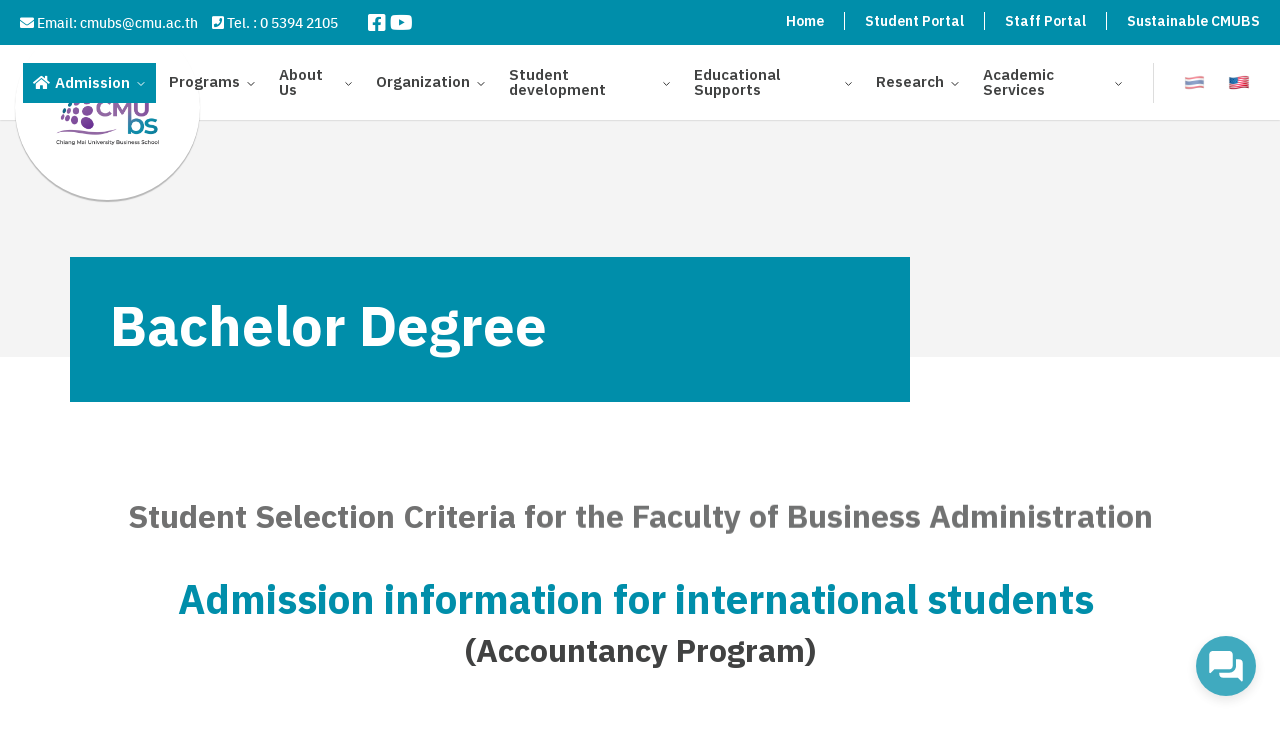

--- FILE ---
content_type: text/html; charset=UTF-8
request_url: https://www.cmubs.cmu.ac.th/en/admission/bachelor-degree/
body_size: 19619
content:


<!DOCTYPE html>
<html lang="en-US">

<head>
    <meta charset="UTF-8">
    <meta http-equiv="Content-Type" content="text/html; charset=UTF-8" />
    <meta name="viewport" content="width=device-width, initial-scale=1">
    <link rel="profile" href="http://gmpg.org/xfn/11">

        
    <title>Bachelor Degree &#8211; Chiang Mai University Business School</title>
<link data-rocket-prefetch href="" rel="dns-prefetch">
<link data-rocket-prefetch href="https://www.googletagmanager.com" rel="dns-prefetch"><link rel="preload" data-rocket-preload as="image" href="https://www.cmubs.cmu.ac.th/wp-content/uploads/2024/10/Info-Web-Accinter-05.jpg" imagesrcset="https://www.cmubs.cmu.ac.th/wp-content/uploads/2024/10/Info-Web-Accinter-05.jpg 8000w, https://www.cmubs.cmu.ac.th/wp-content/uploads/2024/10/Info-Web-Accinter-05-640x533.jpg 640w, https://www.cmubs.cmu.ac.th/wp-content/uploads/2024/10/Info-Web-Accinter-05-768x640.jpg 768w" imagesizes="(max-width: 8000px) 100vw, 8000px" fetchpriority="high">
<meta name='robots' content='max-image-preview:large' />
<link rel="alternate" hreflang="th" href="https://www.cmubs.cmu.ac.th/admission/bachelor/" />
<link rel="alternate" hreflang="en" href="https://www.cmubs.cmu.ac.th/en/admission/bachelor-degree/" />
<link rel="alternate" hreflang="x-default" href="https://www.cmubs.cmu.ac.th/admission/bachelor/" />

<link rel="alternate" type="application/rss+xml" title="Chiang Mai University Business School &raquo; Feed" href="https://www.cmubs.cmu.ac.th/en/feed/" />
<link rel="alternate" type="application/rss+xml" title="Chiang Mai University Business School &raquo; Comments Feed" href="https://www.cmubs.cmu.ac.th/en/comments/feed/" />
<link rel="alternate" title="oEmbed (JSON)" type="application/json+oembed" href="https://www.cmubs.cmu.ac.th/en/wp-json/oembed/1.0/embed?url=https%3A%2F%2Fwww.cmubs.cmu.ac.th%2Fen%2Fadmission%2Fbachelor-degree%2F" />
<link rel="alternate" title="oEmbed (XML)" type="text/xml+oembed" href="https://www.cmubs.cmu.ac.th/en/wp-json/oembed/1.0/embed?url=https%3A%2F%2Fwww.cmubs.cmu.ac.th%2Fen%2Fadmission%2Fbachelor-degree%2F&#038;format=xml" />
<style id='wp-img-auto-sizes-contain-inline-css' type='text/css'>
img:is([sizes=auto i],[sizes^="auto," i]){contain-intrinsic-size:3000px 1500px}
/*# sourceURL=wp-img-auto-sizes-contain-inline-css */
</style>
<style id='wp-emoji-styles-inline-css' type='text/css'>

	img.wp-smiley, img.emoji {
		display: inline !important;
		border: none !important;
		box-shadow: none !important;
		height: 1em !important;
		width: 1em !important;
		margin: 0 0.07em !important;
		vertical-align: -0.1em !important;
		background: none !important;
		padding: 0 !important;
	}
/*# sourceURL=wp-emoji-styles-inline-css */
</style>
<link rel='stylesheet' id='wp-block-library-css' href='https://www.cmubs.cmu.ac.th/wp-includes/css/dist/block-library/style.min.css?ver=6.9' type='text/css' media='all' />
<style id='global-styles-inline-css' type='text/css'>
:root{--wp--preset--aspect-ratio--square: 1;--wp--preset--aspect-ratio--4-3: 4/3;--wp--preset--aspect-ratio--3-4: 3/4;--wp--preset--aspect-ratio--3-2: 3/2;--wp--preset--aspect-ratio--2-3: 2/3;--wp--preset--aspect-ratio--16-9: 16/9;--wp--preset--aspect-ratio--9-16: 9/16;--wp--preset--color--black: #000000;--wp--preset--color--cyan-bluish-gray: #abb8c3;--wp--preset--color--white: #ffffff;--wp--preset--color--pale-pink: #f78da7;--wp--preset--color--vivid-red: #cf2e2e;--wp--preset--color--luminous-vivid-orange: #ff6900;--wp--preset--color--luminous-vivid-amber: #fcb900;--wp--preset--color--light-green-cyan: #7bdcb5;--wp--preset--color--vivid-green-cyan: #00d084;--wp--preset--color--pale-cyan-blue: #8ed1fc;--wp--preset--color--vivid-cyan-blue: #0693e3;--wp--preset--color--vivid-purple: #9b51e0;--wp--preset--gradient--vivid-cyan-blue-to-vivid-purple: linear-gradient(135deg,rgb(6,147,227) 0%,rgb(155,81,224) 100%);--wp--preset--gradient--light-green-cyan-to-vivid-green-cyan: linear-gradient(135deg,rgb(122,220,180) 0%,rgb(0,208,130) 100%);--wp--preset--gradient--luminous-vivid-amber-to-luminous-vivid-orange: linear-gradient(135deg,rgb(252,185,0) 0%,rgb(255,105,0) 100%);--wp--preset--gradient--luminous-vivid-orange-to-vivid-red: linear-gradient(135deg,rgb(255,105,0) 0%,rgb(207,46,46) 100%);--wp--preset--gradient--very-light-gray-to-cyan-bluish-gray: linear-gradient(135deg,rgb(238,238,238) 0%,rgb(169,184,195) 100%);--wp--preset--gradient--cool-to-warm-spectrum: linear-gradient(135deg,rgb(74,234,220) 0%,rgb(151,120,209) 20%,rgb(207,42,186) 40%,rgb(238,44,130) 60%,rgb(251,105,98) 80%,rgb(254,248,76) 100%);--wp--preset--gradient--blush-light-purple: linear-gradient(135deg,rgb(255,206,236) 0%,rgb(152,150,240) 100%);--wp--preset--gradient--blush-bordeaux: linear-gradient(135deg,rgb(254,205,165) 0%,rgb(254,45,45) 50%,rgb(107,0,62) 100%);--wp--preset--gradient--luminous-dusk: linear-gradient(135deg,rgb(255,203,112) 0%,rgb(199,81,192) 50%,rgb(65,88,208) 100%);--wp--preset--gradient--pale-ocean: linear-gradient(135deg,rgb(255,245,203) 0%,rgb(182,227,212) 50%,rgb(51,167,181) 100%);--wp--preset--gradient--electric-grass: linear-gradient(135deg,rgb(202,248,128) 0%,rgb(113,206,126) 100%);--wp--preset--gradient--midnight: linear-gradient(135deg,rgb(2,3,129) 0%,rgb(40,116,252) 100%);--wp--preset--font-size--small: 13px;--wp--preset--font-size--medium: 20px;--wp--preset--font-size--large: 36px;--wp--preset--font-size--x-large: 42px;--wp--preset--spacing--20: 0.44rem;--wp--preset--spacing--30: 0.67rem;--wp--preset--spacing--40: 1rem;--wp--preset--spacing--50: 1.5rem;--wp--preset--spacing--60: 2.25rem;--wp--preset--spacing--70: 3.38rem;--wp--preset--spacing--80: 5.06rem;--wp--preset--shadow--natural: 6px 6px 9px rgba(0, 0, 0, 0.2);--wp--preset--shadow--deep: 12px 12px 50px rgba(0, 0, 0, 0.4);--wp--preset--shadow--sharp: 6px 6px 0px rgba(0, 0, 0, 0.2);--wp--preset--shadow--outlined: 6px 6px 0px -3px rgb(255, 255, 255), 6px 6px rgb(0, 0, 0);--wp--preset--shadow--crisp: 6px 6px 0px rgb(0, 0, 0);}:where(.is-layout-flex){gap: 0.5em;}:where(.is-layout-grid){gap: 0.5em;}body .is-layout-flex{display: flex;}.is-layout-flex{flex-wrap: wrap;align-items: center;}.is-layout-flex > :is(*, div){margin: 0;}body .is-layout-grid{display: grid;}.is-layout-grid > :is(*, div){margin: 0;}:where(.wp-block-columns.is-layout-flex){gap: 2em;}:where(.wp-block-columns.is-layout-grid){gap: 2em;}:where(.wp-block-post-template.is-layout-flex){gap: 1.25em;}:where(.wp-block-post-template.is-layout-grid){gap: 1.25em;}.has-black-color{color: var(--wp--preset--color--black) !important;}.has-cyan-bluish-gray-color{color: var(--wp--preset--color--cyan-bluish-gray) !important;}.has-white-color{color: var(--wp--preset--color--white) !important;}.has-pale-pink-color{color: var(--wp--preset--color--pale-pink) !important;}.has-vivid-red-color{color: var(--wp--preset--color--vivid-red) !important;}.has-luminous-vivid-orange-color{color: var(--wp--preset--color--luminous-vivid-orange) !important;}.has-luminous-vivid-amber-color{color: var(--wp--preset--color--luminous-vivid-amber) !important;}.has-light-green-cyan-color{color: var(--wp--preset--color--light-green-cyan) !important;}.has-vivid-green-cyan-color{color: var(--wp--preset--color--vivid-green-cyan) !important;}.has-pale-cyan-blue-color{color: var(--wp--preset--color--pale-cyan-blue) !important;}.has-vivid-cyan-blue-color{color: var(--wp--preset--color--vivid-cyan-blue) !important;}.has-vivid-purple-color{color: var(--wp--preset--color--vivid-purple) !important;}.has-black-background-color{background-color: var(--wp--preset--color--black) !important;}.has-cyan-bluish-gray-background-color{background-color: var(--wp--preset--color--cyan-bluish-gray) !important;}.has-white-background-color{background-color: var(--wp--preset--color--white) !important;}.has-pale-pink-background-color{background-color: var(--wp--preset--color--pale-pink) !important;}.has-vivid-red-background-color{background-color: var(--wp--preset--color--vivid-red) !important;}.has-luminous-vivid-orange-background-color{background-color: var(--wp--preset--color--luminous-vivid-orange) !important;}.has-luminous-vivid-amber-background-color{background-color: var(--wp--preset--color--luminous-vivid-amber) !important;}.has-light-green-cyan-background-color{background-color: var(--wp--preset--color--light-green-cyan) !important;}.has-vivid-green-cyan-background-color{background-color: var(--wp--preset--color--vivid-green-cyan) !important;}.has-pale-cyan-blue-background-color{background-color: var(--wp--preset--color--pale-cyan-blue) !important;}.has-vivid-cyan-blue-background-color{background-color: var(--wp--preset--color--vivid-cyan-blue) !important;}.has-vivid-purple-background-color{background-color: var(--wp--preset--color--vivid-purple) !important;}.has-black-border-color{border-color: var(--wp--preset--color--black) !important;}.has-cyan-bluish-gray-border-color{border-color: var(--wp--preset--color--cyan-bluish-gray) !important;}.has-white-border-color{border-color: var(--wp--preset--color--white) !important;}.has-pale-pink-border-color{border-color: var(--wp--preset--color--pale-pink) !important;}.has-vivid-red-border-color{border-color: var(--wp--preset--color--vivid-red) !important;}.has-luminous-vivid-orange-border-color{border-color: var(--wp--preset--color--luminous-vivid-orange) !important;}.has-luminous-vivid-amber-border-color{border-color: var(--wp--preset--color--luminous-vivid-amber) !important;}.has-light-green-cyan-border-color{border-color: var(--wp--preset--color--light-green-cyan) !important;}.has-vivid-green-cyan-border-color{border-color: var(--wp--preset--color--vivid-green-cyan) !important;}.has-pale-cyan-blue-border-color{border-color: var(--wp--preset--color--pale-cyan-blue) !important;}.has-vivid-cyan-blue-border-color{border-color: var(--wp--preset--color--vivid-cyan-blue) !important;}.has-vivid-purple-border-color{border-color: var(--wp--preset--color--vivid-purple) !important;}.has-vivid-cyan-blue-to-vivid-purple-gradient-background{background: var(--wp--preset--gradient--vivid-cyan-blue-to-vivid-purple) !important;}.has-light-green-cyan-to-vivid-green-cyan-gradient-background{background: var(--wp--preset--gradient--light-green-cyan-to-vivid-green-cyan) !important;}.has-luminous-vivid-amber-to-luminous-vivid-orange-gradient-background{background: var(--wp--preset--gradient--luminous-vivid-amber-to-luminous-vivid-orange) !important;}.has-luminous-vivid-orange-to-vivid-red-gradient-background{background: var(--wp--preset--gradient--luminous-vivid-orange-to-vivid-red) !important;}.has-very-light-gray-to-cyan-bluish-gray-gradient-background{background: var(--wp--preset--gradient--very-light-gray-to-cyan-bluish-gray) !important;}.has-cool-to-warm-spectrum-gradient-background{background: var(--wp--preset--gradient--cool-to-warm-spectrum) !important;}.has-blush-light-purple-gradient-background{background: var(--wp--preset--gradient--blush-light-purple) !important;}.has-blush-bordeaux-gradient-background{background: var(--wp--preset--gradient--blush-bordeaux) !important;}.has-luminous-dusk-gradient-background{background: var(--wp--preset--gradient--luminous-dusk) !important;}.has-pale-ocean-gradient-background{background: var(--wp--preset--gradient--pale-ocean) !important;}.has-electric-grass-gradient-background{background: var(--wp--preset--gradient--electric-grass) !important;}.has-midnight-gradient-background{background: var(--wp--preset--gradient--midnight) !important;}.has-small-font-size{font-size: var(--wp--preset--font-size--small) !important;}.has-medium-font-size{font-size: var(--wp--preset--font-size--medium) !important;}.has-large-font-size{font-size: var(--wp--preset--font-size--large) !important;}.has-x-large-font-size{font-size: var(--wp--preset--font-size--x-large) !important;}
/*# sourceURL=global-styles-inline-css */
</style>

<style id='classic-theme-styles-inline-css' type='text/css'>
/*! This file is auto-generated */
.wp-block-button__link{color:#fff;background-color:#32373c;border-radius:9999px;box-shadow:none;text-decoration:none;padding:calc(.667em + 2px) calc(1.333em + 2px);font-size:1.125em}.wp-block-file__button{background:#32373c;color:#fff;text-decoration:none}
/*# sourceURL=/wp-includes/css/classic-themes.min.css */
</style>
<link rel='stylesheet' id='wp-components-css' href='https://www.cmubs.cmu.ac.th/wp-includes/css/dist/components/style.min.css?ver=6.9' type='text/css' media='all' />
<link rel='stylesheet' id='wp-preferences-css' href='https://www.cmubs.cmu.ac.th/wp-includes/css/dist/preferences/style.min.css?ver=6.9' type='text/css' media='all' />
<link rel='stylesheet' id='wp-block-editor-css' href='https://www.cmubs.cmu.ac.th/wp-includes/css/dist/block-editor/style.min.css?ver=6.9' type='text/css' media='all' />
<link data-minify="1" rel='stylesheet' id='popup-maker-block-library-style-css' href='https://www.cmubs.cmu.ac.th/wp-content/cache/min/1/wp-content/plugins/popup-maker/dist/packages/block-library-style.css?ver=1769501517' type='text/css' media='all' />
<link rel='stylesheet' id='theme-my-login-css' href='https://www.cmubs.cmu.ac.th/wp-content/plugins/theme-my-login/assets/styles/theme-my-login.min.css?ver=7.1.14' type='text/css' media='all' />
<link data-minify="1" rel='stylesheet' id='seed-social-css' href='https://www.cmubs.cmu.ac.th/wp-content/cache/min/1/wp-content/plugins/seed-social/style.css?ver=1769501517' type='text/css' media='all' />
<link rel='stylesheet' id='wpml-menu-item-0-css' href='https://www.cmubs.cmu.ac.th/wp-content/plugins/sitepress-multilingual-cms/templates/language-switchers/menu-item/style.min.css?ver=1' type='text/css' media='all' />
<link rel='stylesheet' id='simplelightbox-css-css' href='https://www.cmubs.cmu.ac.th/wp-content/plugins/simplelightbox/dist/simple-lightbox.min.css?ver=6.9' type='text/css' media='all' />
<link data-minify="1" rel='stylesheet' id='s-mobile-css' href='https://www.cmubs.cmu.ac.th/wp-content/cache/min/1/wp-content/themes/plant/css/mobile.css?ver=1769501517' type='text/css' media='all' />
<link rel='stylesheet' id='s-desktop-css' href='https://www.cmubs.cmu.ac.th/wp-content/themes/plant/css/desktop.css?ver=2.3.9' type='text/css' media='(min-width: 992px)' />
<link data-minify="1" rel='stylesheet' id='s-fa-css' href='https://www.cmubs.cmu.ac.th/wp-content/cache/min/1/wp-content/themes/plant/fonts/fontawesome/css/all.min.css?ver=1769501517' type='text/css' media='all' />
<link data-minify="1" rel='stylesheet' id='s-fx-css' href='https://www.cmubs.cmu.ac.th/wp-content/cache/min/1/wp-content/themes/plant/css/scroll-fx.css?ver=1769501517' type='text/css' media='all' />
<link rel='stylesheet' id='bootstrap-style-css' href='https://www.cmubs.cmu.ac.th/wp-content/themes/fruit/css/bootstrap.min.css?ver=6.9' type='text/css' media='all' />
<link rel='stylesheet' id='animate-style-css' href='https://www.cmubs.cmu.ac.th/wp-content/themes/fruit/css/animate.min.css?ver=6.9' type='text/css' media='all' />
<link data-minify="1" rel='stylesheet' id='fruit-css' href='https://www.cmubs.cmu.ac.th/wp-content/cache/min/1/wp-content/themes/fruit/css/style.css?ver=1769501517' type='text/css' media='all' />
<link data-minify="1" rel='stylesheet' id='seed-fonts-body-all-css' href='https://www.cmubs.cmu.ac.th/wp-content/cache/min/1/wp-content/plugins/seed-fonts/fonts/chulabhornlikit-text/font.css?ver=1769501517' type='text/css' media='all' />
<style id='seed-fonts-body-all-inline-css' type='text/css'>
body{font-family: "chulabhornlikit-text",sans-serif; font-weight: 400; font-size: 18px; line-height: 1.8; }body {--s-body:"chulabhornlikit-text",sans-serif;--s-body-line-height:1.8;}
/*# sourceURL=seed-fonts-body-all-inline-css */
</style>
<style id='rocket-lazyload-inline-css' type='text/css'>
.rll-youtube-player{position:relative;padding-bottom:56.23%;height:0;overflow:hidden;max-width:100%;}.rll-youtube-player:focus-within{outline: 2px solid currentColor;outline-offset: 5px;}.rll-youtube-player iframe{position:absolute;top:0;left:0;width:100%;height:100%;z-index:100;background:0 0}.rll-youtube-player img{bottom:0;display:block;left:0;margin:auto;max-width:100%;width:100%;position:absolute;right:0;top:0;border:none;height:auto;-webkit-transition:.4s all;-moz-transition:.4s all;transition:.4s all}.rll-youtube-player img:hover{-webkit-filter:brightness(75%)}.rll-youtube-player .play{height:100%;width:100%;left:0;top:0;position:absolute;background:url(https://www.cmubs.cmu.ac.th/wp-content/plugins/wp-rocket/assets/img/youtube.png) no-repeat center;background-color: transparent !important;cursor:pointer;border:none;}
/*# sourceURL=rocket-lazyload-inline-css */
</style>
<!--n2css--><!--n2js--><script type="text/javascript" id="wpml-cookie-js-extra">
/* <![CDATA[ */
var wpml_cookies = {"wp-wpml_current_language":{"value":"en","expires":1,"path":"/"}};
var wpml_cookies = {"wp-wpml_current_language":{"value":"en","expires":1,"path":"/"}};
//# sourceURL=wpml-cookie-js-extra
/* ]]> */
</script>
<script data-minify="1" type="text/javascript" src="https://www.cmubs.cmu.ac.th/wp-content/cache/min/1/wp-content/plugins/sitepress-multilingual-cms/res/js/cookies/language-cookie.js?ver=1769501517" id="wpml-cookie-js" defer="defer" data-wp-strategy="defer"></script>
<script type="text/javascript" src="https://www.cmubs.cmu.ac.th/wp-includes/js/jquery/jquery.min.js?ver=3.7.1" id="jquery-core-js"></script>
<script type="text/javascript" src="https://www.cmubs.cmu.ac.th/wp-includes/js/jquery/jquery-migrate.min.js?ver=3.4.1" id="jquery-migrate-js"></script>
<script type="text/javascript" id="BENrueeg_RUE-not_file_js-js-extra">
/* <![CDATA[ */
var BENrueeg_RUE_js_Params = {"is_field_name_removed":""};
//# sourceURL=BENrueeg_RUE-not_file_js-js-extra
/* ]]> */
</script>
<script type="text/javascript" src="https://www.cmubs.cmu.ac.th/wp-content/themes/fruit/js/bootstrap.min.js?ver=1" id="boostrap-js-js"></script>
<link rel="https://api.w.org/" href="https://www.cmubs.cmu.ac.th/en/wp-json/" /><link rel="alternate" title="JSON" type="application/json" href="https://www.cmubs.cmu.ac.th/en/wp-json/wp/v2/pages/72195" /><link rel="EditURI" type="application/rsd+xml" title="RSD" href="https://www.cmubs.cmu.ac.th/xmlrpc.php?rsd" />
<meta name="generator" content="WordPress 6.9" />
<link rel="canonical" href="https://www.cmubs.cmu.ac.th/en/admission/bachelor-degree/" />
<link rel='shortlink' href='https://www.cmubs.cmu.ac.th/en/?p=72195' />
<meta name="generator" content="WPML ver:4.8.6 stt:1,52;" />
<meta property="og:url" content="https://www.cmubs.cmu.ac.th/en/bachelor-degree" />
		<meta property="og:type" content="article" />
		<meta property="og:title" content="Bachelor Degree" />
		<meta property="og:description" content="" />
		<meta property="og:image" content="" /><style>
.sl-overlay{background:#ffffff;opacity: 0.7;z-index: 1035;}
.sl-wrapper .sl-navigation button,.sl-wrapper .sl-close,.sl-wrapper .sl-counter{color:#000000;z-index: 10060;}
.sl-wrapper .sl-image{z-index:10000;}
.sl-spinner{border-color:#333333;z-index:1007;}
.sl-wrapper{z-index:1040;}
.sl-wrapper .sl-image .sl-caption{background:rgba(0,0,0,0.8);color:#ffffff;}
</style><link rel="icon" href="https://www.cmubs.cmu.ac.th/wp-content/uploads/2022/02/cropped-cmubs-icon-1-32x32.png" sizes="32x32" />
<link rel="icon" href="https://www.cmubs.cmu.ac.th/wp-content/uploads/2022/02/cropped-cmubs-icon-1-192x192.png" sizes="192x192" />
<link rel="apple-touch-icon" href="https://www.cmubs.cmu.ac.th/wp-content/uploads/2022/02/cropped-cmubs-icon-1-180x180.png" />
<meta name="msapplication-TileImage" content="https://www.cmubs.cmu.ac.th/wp-content/uploads/2022/02/cropped-cmubs-icon-1-270x270.png" />
		<style type="text/css" id="wp-custom-css">
			

#masthead.-top .site-branding {
	justify-content: center;
	padding-top: 40px;
}

    #masthead .site-branding .site-logo .custom-logo-link-m {
        display: block !important;
    }

@media (max-width: 991px) {
    #masthead.-top .site-branding {
	padding-top: 64px;
}
	#header-top-bar .top-bar-content .right-side .top-header-menu .menu li {
        padding: 0 10px;
    }
	#header-top-bar .top-bar-content .top-header-menu .menu li a {
    color: white;
    font-size: 13px;
    font-weight: 600;
}
}		</style>
		<style id="kirki-inline-styles">:root{--s-accent:#008eaa;--s-accent-hover:#1c3b5e;}body.archive{background-color:#fafafa;}html body{background-color:#fafafa;}.footer-bar{--s-text:#ffffff;background:#1c3b5e;background-color:#1c3b5e;}#s-chat{--s-accent:#008eaa;}@media(min-width: 992px){:root{--s-header-height:75px;}.site-branding img{max-height:64px;height:64px;}}@media(max-width: 991px){:root{--s-header-height:60px;}.site-branding img{max-height:45px;height:45px;}}</style><noscript><style id="rocket-lazyload-nojs-css">.rll-youtube-player, [data-lazy-src]{display:none !important;}</style></noscript><!-- Google tag (gtag.js) -->
<script async src="https://www.googletagmanager.com/gtag/js?id=G-KHNZQWNNQ8"></script>
<script>
  window.dataLayer = window.dataLayer || [];
  function gtag(){dataLayer.push(arguments);}
  gtag('js', new Date());

  gtag('config', 'G-KHNZQWNNQ8');
</script><style id="kirki_css" type="text/css">.site-header{position:fixed;}@media(max-width:991px){.s-autoshow-m.-hide{transform: translateY(-60px)}.s-autoshow-m.-show{transform: translateY(0)}header.site-header.-top-logo{background-color:#ffffff}.site-title{display:none}}@media(min-width:992px){.site-header{position: fixed;}.s-autoshow-d.-hide{transform: translateY(-75px)}.s-autoshow-d.-show{transform: translateY(0)}nav.site-nav-d ul.sub-menu::before{border-bottom-color:rgba(255,255,255,0)}}.site-title{display:none}.site-header{box-shadow: 0 0 2px rgba(0, 0, 0, 0.25)}.content-item .byline,.content-item a.author{display:none}.content-item.-card{padding-bottom:15px}#main .add_to_cart_button {display:none;}</style><style id="fe_css" type="text/css"></style><style id="rocket-lazyrender-inline-css">[data-wpr-lazyrender] {content-visibility: auto;}</style><meta name="generator" content="WP Rocket 3.20.3" data-wpr-features="wpr_minify_js wpr_lazyload_images wpr_lazyload_iframes wpr_preconnect_external_domains wpr_automatic_lazy_rendering wpr_oci wpr_minify_css wpr_preload_links wpr_desktop" /></head>

<body class="wp-singular page-template page-template-page-templates page-template-admission-bachelor page-template-page-templatesadmission-bachelor-php page page-id-72195 page-child parent-pageid-1549 wp-theme-plant wp-child-theme-fruit  scroll-fx-auto scroll-fx-class">
<a class="skip-link screen-reader-text" href="#content">Skip to content</a>
<div  id="page" class="site">
    <header id="masthead" class="site-header _heading s-fixed-m s-autoshow-d -left-logo -center-logo-m -top"
            data-scroll="300">
        <div >
            <div id="header-top-bar">
                                <div class="top-bar-content">

                    <div class="left-side">
                                                    <div class="general_info">
                                                                    <span>
                                        <i class="fa fa-envelope"></i> Email:
                                        <a class='email' href='mailto:http://cmubs@cmu.ac.th' target='_blank'>
                                            cmubs@cmu.ac.th                                        </a>
                                    </span>
                                                                                                    <span>
                                        <i class="fa fa-phone-square"></i> Tel. :
                                        <a class='telephone_no' href='tel:0 5394 2105' target='_blank'>
                                            0 5394 2105                                        </a>
                                    </span>
                                                                                            </div>
                        
                                                    <div class="social_links">
                                                                    <span>
                                    <a class='facebook' href='https://www.facebook.com/cmubs.cmu' target='_blank'>
                                        <i class="fab fa-facebook-square"></i>
                                    </a>
                                    </span>
                                                                                                                                                                                                                <span>
                                    <a class='youtube' href='https://www.youtube.com/channel/UCtsyK0l2w-rnXSkv0EEoHrQ' target='_blank'>
                                        <i class="fab fa-youtube"></i>
                                    </a>
                                    </span>
                                                                </div>
                                            </div>

                    <div class="right-side">
                        <div class="top-header-menu"><ul id="menu-top-header-menu-english" class="menu"><li id="menu-item-100717" class="menu-item menu-item-type-custom menu-item-object-custom menu-item-100717"><a href="https://www.cmubs.cmu.ac.th/en/">Home</a></li>
<li id="menu-item-3017" class="menu-item menu-item-type-custom menu-item-object-custom menu-item-3017"><a href="https://www.cmubs.cmu.ac.th/cmubs-student/">Student Portal</a></li>
<li id="menu-item-3018" class="menu-item menu-item-type-custom menu-item-object-custom menu-item-3018"><a href="https://www.cmubs.cmu.ac.th/cmubs-staff/">Staff Portal</a></li>
<li id="menu-item-3019" class="menu-item menu-item-type-custom menu-item-object-custom menu-item-3019"><a href="https://www.cmubs.cmu.ac.th/sustainable-cmubs/">Sustainable CMUBS</a></li>
</ul></div>                    </div>

                </div>
            </div>

        </div>
        <div  class="s-container head-container">
            <div class="site-branding">
                <div class="site-logo -multi"><a href="https://www.cmubs.cmu.ac.th/en/" rel="home" class="custom-logo-link-m"><img width="355" height="220" src="https://www.cmubs.cmu.ac.th/wp-content/uploads/2022/02/Logo@2x.png" class="attachment-full size-full" alt="" decoding="async" fetchpriority="high" srcset="https://www.cmubs.cmu.ac.th/wp-content/uploads/2022/02/Logo@2x.png 355w, https://www.cmubs.cmu.ac.th/wp-content/uploads/2022/02/Logo@2x-300x186.png 300w" sizes="(max-width: 355px) 100vw, 355px" /></a></div>                <p class="site-title"><a href="https://www.cmubs.cmu.ac.th/en/" rel="home">Chiang Mai University Business School</a></p>            </div>
                        <div class="action-left">
                <div class="site-toggle"><b></b></div>            </div>
            <div class="action-right">
                <div class="site-custom"></div>                <div class="mobile-language">
                                                        </div>
            </div>
                        <nav id="site-nav-d" class="site-nav-d _desktop">
                <div class="menu-primary-menu-english-container"><ul id="primary-menu" class="menu"><li id="menu-item-1642" class="menu-item menu-item-type-post_type menu-item-object-page current-page-ancestor current-menu-ancestor current-menu-parent current-page-parent current_page_parent current_page_ancestor menu-item-has-children menu-item-1642"><a href="https://www.cmubs.cmu.ac.th/en/admission/">Admission</a>
<ul class="sub-menu">
	<li id="menu-item-75162" class="menu-item menu-item-type-post_type menu-item-object-page current-menu-item page_item page-item-72195 current_page_item menu-item-75162"><a href="https://www.cmubs.cmu.ac.th/en/admission/bachelor-degree/" aria-current="page">Bachelor Degree</a></li>
	<li id="menu-item-65296" class="menu-item menu-item-type-post_type menu-item-object-page menu-item-65296"><a href="https://www.cmubs.cmu.ac.th/en/admission/master-degree/">Master Degree</a></li>
	<li id="menu-item-1645" class="menu-item menu-item-type-post_type menu-item-object-page menu-item-1645"><a href="https://www.cmubs.cmu.ac.th/en/admission/doctor-degree/">Ph.D. Program</a></li>
</ul>
</li>
<li id="menu-item-1646" class="menu-item menu-item-type-post_type menu-item-object-page menu-item-has-children menu-item-1646"><a href="https://www.cmubs.cmu.ac.th/en/programs/">Programs</a>
<ul class="sub-menu">
	<li id="menu-item-1647" class="menu-item menu-item-type-post_type menu-item-object-page menu-item-has-children menu-item-1647"><a href="https://www.cmubs.cmu.ac.th/en/programs/bachelor-degree-programs/">Bachelor Degree Programs</a>
	<ul class="sub-menu">
		<li id="menu-item-65030" class="menu-item menu-item-type-custom menu-item-object-custom menu-item-has-children menu-item-65030"><a href="#">Bachelor of Accountancy Program</a>
		<ul class="sub-menu">
			<li id="menu-item-1797" class="menu-item menu-item-type-post_type menu-item-object-page menu-item-1797"><a href="https://www.cmubs.cmu.ac.th/en/programs/bachelor-degree-programs/bachelor-of-accountancy-program/">Thai Language Program</a></li>
			<li id="menu-item-65029" class="menu-item menu-item-type-post_type menu-item-object-page menu-item-65029"><a href="https://www.cmubs.cmu.ac.th/en/programs/bachelor-degree-programs/bachelor-of-accountancy-course-international-program/">International Program</a></li>
		</ul>
</li>
		<li id="menu-item-1798" class="menu-item menu-item-type-custom menu-item-object-custom menu-item-has-children menu-item-1798"><a>Bachelor of Business Administration Program</a>
		<ul class="sub-menu">
			<li id="menu-item-1799" class="menu-item menu-item-type-post_type menu-item-object-page menu-item-1799"><a href="https://www.cmubs.cmu.ac.th/en/programs/bachelor-degree-programs/bachelor-of-business-administration-program-in-finance/">Bachelor of Business Administration Program in Finance</a></li>
			<li id="menu-item-1800" class="menu-item menu-item-type-post_type menu-item-object-page menu-item-1800"><a href="https://www.cmubs.cmu.ac.th/en/programs/bachelor-degree-programs/bachelor-of-business-administration-program/">Bachelor of Business Administration Program in Management</a></li>
			<li id="menu-item-1801" class="menu-item menu-item-type-post_type menu-item-object-page menu-item-1801"><a href="https://www.cmubs.cmu.ac.th/en/programs/bachelor-degree-programs/bachelor-of-business-administration-program-in-marketing/">Bachelor of Business Administration Program in Marketing</a></li>
		</ul>
</li>
		<li id="menu-item-1802" class="menu-item menu-item-type-post_type menu-item-object-page menu-item-1802"><a href="https://www.cmubs.cmu.ac.th/en/programs/bachelor-degree-programs/bachelor-of-business-administration-program-in-service-business-management/">Bachelor of Business Administration Program in Service Business Management</a></li>
	</ul>
</li>
	<li id="menu-item-1803" class="menu-item menu-item-type-post_type menu-item-object-page menu-item-has-children menu-item-1803"><a href="https://www.cmubs.cmu.ac.th/en/programs/master-degree-program/">Master Degree Program</a>
	<ul class="sub-menu">
		<li id="menu-item-1804" class="menu-item menu-item-type-post_type menu-item-object-page menu-item-1804"><a href="https://www.cmubs.cmu.ac.th/en/programs/master-degree-program/master-of-business-administration/">Master of Business Administration (M.B.A.)</a></li>
		<li id="menu-item-1805" class="menu-item menu-item-type-post_type menu-item-object-page menu-item-1805"><a href="https://www.cmubs.cmu.ac.th/en/programs/master-degree-program/master-of-business-administration-for-executive/">Master of Business Administration Program in Business Innovation for Executives (Ex-M.B.A.)</a></li>
		<li id="menu-item-75957" class="menu-item menu-item-type-post_type menu-item-object-page menu-item-75957"><a href="https://www.cmubs.cmu.ac.th/en/programs/master-degree-program/master-of-business-administration-program-in-marketing/">Master of Business Administration<br/>Program in Marketing (M.B.A. Marketing)</a></li>
		<li id="menu-item-62514" class="menu-item menu-item-type-post_type menu-item-object-page menu-item-62514"><a href="https://www.cmubs.cmu.ac.th/en/programs/master-degree-program/master-of-science-in-finance/">Master of Science Program in Finance (M.Sc. Finance)</a></li>
	</ul>
</li>
	<li id="menu-item-1649" class="menu-item menu-item-type-post_type menu-item-object-page menu-item-has-children menu-item-1649"><a href="https://www.cmubs.cmu.ac.th/en/programs/doctoral-degree-program/">Doctoral Degree Program</a>
	<ul class="sub-menu">
		<li id="menu-item-1808" class="menu-item menu-item-type-post_type menu-item-object-page menu-item-1808"><a href="https://www.cmubs.cmu.ac.th/en/programs/doctoral-degree-program/doctor-of-philosophy-program-in-business-administration/">Doctor of Philosophy Program<br/>in Business Administration (Ph.D.)</a></li>
	</ul>
</li>
</ul>
</li>
<li id="menu-item-1650" class="menu-item menu-item-type-post_type menu-item-object-page menu-item-has-children menu-item-1650"><a href="https://www.cmubs.cmu.ac.th/en/about-us/">About Us</a>
<ul class="sub-menu">
	<li id="menu-item-1651" class="menu-item menu-item-type-post_type menu-item-object-page menu-item-1651"><a href="https://www.cmubs.cmu.ac.th/en/about-us/cmubs-history/">History</a></li>
	<li id="menu-item-1652" class="menu-item menu-item-type-post_type menu-item-object-page menu-item-1652"><a href="https://www.cmubs.cmu.ac.th/en/about-us/missions-values/">Missions &#038; Values</a></li>
	<li id="menu-item-67918" class="menu-item menu-item-type-post_type menu-item-object-page menu-item-67918"><a href="https://www.cmubs.cmu.ac.th/en/about-us/message-from-dean/">Dean’s Welcome Message</a></li>
	<li id="menu-item-1654" class="menu-item menu-item-type-post_type menu-item-object-page menu-item-1654"><a href="https://www.cmubs.cmu.ac.th/en/about-us/international-accreditation/">International Accreditation</a></li>
	<li id="menu-item-1655" class="menu-item menu-item-type-post_type menu-item-object-page menu-item-1655"><a href="https://www.cmubs.cmu.ac.th/en/about-us/corporate-identity/">Corporate Identity</a></li>
	<li id="menu-item-104020" class="menu-item menu-item-type-post_type menu-item-object-page menu-item-104020"><a href="https://www.cmubs.cmu.ac.th/en/faculty-announcements-cmubs/">CMUBS Policy and Guidelines</a></li>
	<li id="menu-item-1665" class="menu-item menu-item-type-post_type menu-item-object-page menu-item-1665"><a href="https://www.cmubs.cmu.ac.th/en/about-us/contact-us/">Contact Us</a></li>
</ul>
</li>
<li id="menu-item-1666" class="menu-item menu-item-type-post_type menu-item-object-page menu-item-has-children menu-item-1666"><a href="https://www.cmubs.cmu.ac.th/en/organization/">Organization</a>
<ul class="sub-menu">
	<li id="menu-item-1667" class="menu-item menu-item-type-post_type menu-item-object-page menu-item-1667"><a href="https://www.cmubs.cmu.ac.th/en/organization/organization-chart/">Organization Chart</a></li>
	<li id="menu-item-1668" class="menu-item menu-item-type-post_type menu-item-object-page menu-item-1668"><a href="https://www.cmubs.cmu.ac.th/en/organization/board-of-directors/">Board of Directors</a></li>
	<li id="menu-item-1669" class="menu-item menu-item-type-post_type menu-item-object-page menu-item-1669"><a href="https://www.cmubs.cmu.ac.th/en/organization/executive-committee/">Executive Committee</a></li>
	<li id="menu-item-1670" class="menu-item menu-item-type-post_type menu-item-object-page menu-item-has-children menu-item-1670"><a href="https://www.cmubs.cmu.ac.th/en/organization/department/">Departments</a>
	<ul class="sub-menu">
		<li id="menu-item-1671" class="menu-item menu-item-type-post_type menu-item-object-page menu-item-1671"><a href="https://www.cmubs.cmu.ac.th/en/organization/department/accounting/">Accounting</a></li>
		<li id="menu-item-1674" class="menu-item menu-item-type-post_type menu-item-object-page menu-item-1674"><a href="https://www.cmubs.cmu.ac.th/en/organization/department/finance/">Finance</a></li>
		<li id="menu-item-1673" class="menu-item menu-item-type-post_type menu-item-object-page menu-item-1673"><a href="https://www.cmubs.cmu.ac.th/en/organization/department/management-and-entrepreneurship/">Management and Entrepreneurship</a></li>
		<li id="menu-item-1672" class="menu-item menu-item-type-post_type menu-item-object-page menu-item-1672"><a href="https://www.cmubs.cmu.ac.th/en/organization/department/marketing/">Marketing</a></li>
	</ul>
</li>
	<li id="menu-item-1675" class="menu-item menu-item-type-post_type menu-item-object-page menu-item-has-children menu-item-1675"><a href="https://www.cmubs.cmu.ac.th/en/organization/faculty-members/">Faculty Members</a>
	<ul class="sub-menu">
		<li id="menu-item-1676" class="menu-item menu-item-type-post_type menu-item-object-page menu-item-1676"><a href="https://www.cmubs.cmu.ac.th/en/organization/faculty-members/department-of-accounting/">Department of Accounting</a></li>
		<li id="menu-item-1679" class="menu-item menu-item-type-post_type menu-item-object-page menu-item-1679"><a href="https://www.cmubs.cmu.ac.th/en/organization/faculty-members/department-of-finance/">Department of Finance</a></li>
		<li id="menu-item-1678" class="menu-item menu-item-type-post_type menu-item-object-page menu-item-1678"><a href="https://www.cmubs.cmu.ac.th/en/organization/faculty-members/department-of-management-and-entrepreneurship/">Department of Management and Entrepreneurship</a></li>
		<li id="menu-item-1677" class="menu-item menu-item-type-post_type menu-item-object-page menu-item-1677"><a href="https://www.cmubs.cmu.ac.th/en/organization/faculty-members/department-of-marketing/">Department of Marketing</a></li>
	</ul>
</li>
	<li id="menu-item-1680" class="menu-item menu-item-type-post_type menu-item-object-page menu-item-has-children menu-item-1680"><a href="https://www.cmubs.cmu.ac.th/en/organization/supporting-staff/">Supporting Staff</a>
	<ul class="sub-menu">
		<li id="menu-item-1681" class="menu-item menu-item-type-post_type menu-item-object-page menu-item-1681"><a href="https://www.cmubs.cmu.ac.th/en/organization/supporting-staff/division-of-general-administration/">Division of General Administration</a></li>
		<li id="menu-item-1682" class="menu-item menu-item-type-post_type menu-item-object-page menu-item-1682"><a href="https://www.cmubs.cmu.ac.th/en/organization/supporting-staff/division-of-finance-and-procurement/">Division of Finance and Procurement</a></li>
		<li id="menu-item-1683" class="menu-item menu-item-type-post_type menu-item-object-page menu-item-1683"><a href="https://www.cmubs.cmu.ac.th/en/organization/supporting-staff/division-of-strategy-formulation-and-implementation/">Division of Strategy Formulation and Implementation</a></li>
		<li id="menu-item-1684" class="menu-item menu-item-type-post_type menu-item-object-page menu-item-1684"><a href="https://www.cmubs.cmu.ac.th/en/organization/supporting-staff/division-of-academic-supports/">Division of Academic Supports</a></li>
		<li id="menu-item-1685" class="menu-item menu-item-type-post_type menu-item-object-page menu-item-1685"><a href="https://www.cmubs.cmu.ac.th/en/organization/supporting-staff/division-of-student-development-and-alumni-relation/">Division of Student Development and Alumni Relation</a></li>
		<li id="menu-item-1686" class="menu-item menu-item-type-post_type menu-item-object-page menu-item-1686"><a href="https://www.cmubs.cmu.ac.th/en/organization/supporting-staff/division-of-research-academic-service-and-international-relation/">Division of Research, Academic Service and International Relation</a></li>
		<li id="menu-item-1963" class="menu-item menu-item-type-post_type menu-item-object-page menu-item-1963"><a href="https://www.cmubs.cmu.ac.th/en/organization/supporting-staff/management-innovation-center-mic/">Management Innovation Center : MIC</a></li>
	</ul>
</li>
</ul>
</li>
<li id="menu-item-100744" class="menu-item menu-item-type-post_type menu-item-object-page menu-item-has-children menu-item-100744"><a href="https://www.cmubs.cmu.ac.th/en/student-development/">Student development</a>
<ul class="sub-menu">
	<li id="menu-item-100746" class="menu-item menu-item-type-post_type menu-item-object-page menu-item-100746"><a href="https://www.cmubs.cmu.ac.th/en/career-success-center-csc/">Career Success Center (CSC)</a></li>
	<li id="menu-item-100745" class="menu-item menu-item-type-post_type menu-item-object-page menu-item-100745"><a href="https://www.cmubs.cmu.ac.th/en/about-student-development/">About student development</a></li>
</ul>
</li>
<li id="menu-item-72181" class="menu-item menu-item-type-post_type menu-item-object-page menu-item-has-children menu-item-72181"><a href="https://www.cmubs.cmu.ac.th/en/educational-supports/">Educational Supports</a>
<ul class="sub-menu">
	<li id="menu-item-72180" class="menu-item menu-item-type-post_type menu-item-object-page menu-item-72180"><a href="https://www.cmubs.cmu.ac.th/en/educational-supports/scholarships/">Scholarships</a></li>
	<li id="menu-item-72264" class="menu-item menu-item-type-post_type menu-item-object-page menu-item-72264"><a href="https://www.cmubs.cmu.ac.th/en/educational-supports/facilities/">Facilities</a></li>
</ul>
</li>
<li id="menu-item-68807" class="menu-item menu-item-type-post_type menu-item-object-page menu-item-has-children menu-item-68807"><a href="https://www.cmubs.cmu.ac.th/en/research/">Research</a>
<ul class="sub-menu">
	<li id="menu-item-68809" class="menu-item menu-item-type-post_type menu-item-object-page menu-item-has-children menu-item-68809"><a href="https://www.cmubs.cmu.ac.th/en/research/journal/">Journal</a>
	<ul class="sub-menu">
		<li id="menu-item-68811" class="menu-item menu-item-type-post_type menu-item-object-page menu-item-68811"><a href="https://www.cmubs.cmu.ac.th/en/research/journal/accba-journal/">AccBA Journal</a></li>
		<li id="menu-item-68808" class="menu-item menu-item-type-post_type menu-item-object-page menu-item-68808"><a href="https://www.cmubs.cmu.ac.th/en/research/journal/jibmr/">Journal of Innovative Business Management Research (JIBMR)</a></li>
	</ul>
</li>
	<li id="menu-item-68814" class="menu-item menu-item-type-post_type menu-item-object-page menu-item-has-children menu-item-68814"><a href="https://www.cmubs.cmu.ac.th/en/research/academic-conference/">Academic Conference</a>
	<ul class="sub-menu">
		<li id="menu-item-68797" class="menu-item menu-item-type-post_type menu-item-object-page menu-item-68797"><a href="https://www.cmubs.cmu.ac.th/en/research/academic-conference/bmrc/">Business Management Research Conference (BMRC)</a></li>
		<li id="menu-item-68812" class="menu-item menu-item-type-post_type menu-item-object-page menu-item-68812"><a href="https://www.cmubs.cmu.ac.th/en/research/academic-conference/gtbmc/">GTBMC</a></li>
	</ul>
</li>
</ul>
</li>
<li id="menu-item-65221" class="menu-item menu-item-type-custom menu-item-object-custom menu-item-has-children menu-item-65221"><a href="#">Academic Services</a>
<ul class="sub-menu">
	<li id="menu-item-73597" class="menu-item menu-item-type-post_type menu-item-object-page menu-item-73597"><a href="https://www.cmubs.cmu.ac.th/en/management-innovation-center-mic/">Management Innovation Center (MIC)</a></li>
	<li id="menu-item-65222" class="menu-item menu-item-type-post_type menu-item-object-page menu-item-65222"><a href="https://www.cmubs.cmu.ac.th/en/set-ic/">SET Investment Center (SET IC)</a></li>
</ul>
</li>
<li id="menu-item-wpml-ls-2-th" class="menu-item wpml-ls-slot-2 wpml-ls-item wpml-ls-item-th wpml-ls-menu-item wpml-ls-first-item menu-item-type-wpml_ls_menu_item menu-item-object-wpml_ls_menu_item menu-item-wpml-ls-2-th"><a href="https://www.cmubs.cmu.ac.th/admission/bachelor/" title="Switch to TH" aria-label="Switch to TH" role="menuitem"><img
            class="wpml-ls-flag"
            src="https://www.cmubs.cmu.ac.th/wp-content/uploads/flags/th.png"
            alt="TH"
            
            
    /></a></li>
<li id="menu-item-wpml-ls-2-en" class="menu-item wpml-ls-slot-2 wpml-ls-item wpml-ls-item-en wpml-ls-current-language wpml-ls-menu-item wpml-ls-last-item menu-item-type-wpml_ls_menu_item menu-item-object-wpml_ls_menu_item menu-item-wpml-ls-2-en"><a href="https://www.cmubs.cmu.ac.th/en/admission/bachelor-degree/" role="menuitem"><img
            class="wpml-ls-flag"
            src="https://www.cmubs.cmu.ac.th/wp-content/uploads/flags/en.png"
            alt="EN"
            
            
    /></a></li>
</ul></div>            </nav>
            <div class="site-action">
                <a class="site-search s-modal-trigger m-user" onclick="return false;" data-popup-trigger="site-search"><svg xmlns="http://www.w3.org/2000/svg" width="24" height="24" viewBox="0 0 24 24" fill="none" stroke="currentColor" stroke-width="2" stroke-linecap="round" stroke-linejoin="round" class="feather feather-search"><circle cx="11" cy="11" r="8"></circle><line x1="21" y1="21" x2="16.65" y2="16.65"></line></svg></a>            </div>
                    </div>
        <nav id="site-nav-m" class="site-nav-m">
            <div class="s-container">
                                <div class="menu-primary-menu-english-container"><ul id="mobile-menu" class="menu"><li class="menu-item menu-item-type-post_type menu-item-object-page current-page-ancestor current-menu-ancestor current-menu-parent current-page-parent current_page_parent current_page_ancestor menu-item-has-children menu-item-1642"><a href="https://www.cmubs.cmu.ac.th/en/admission/">Admission</a>
<ul class="sub-menu">
	<li class="menu-item menu-item-type-post_type menu-item-object-page current-menu-item page_item page-item-72195 current_page_item menu-item-75162"><a href="https://www.cmubs.cmu.ac.th/en/admission/bachelor-degree/" aria-current="page">Bachelor Degree</a></li>
	<li class="menu-item menu-item-type-post_type menu-item-object-page menu-item-65296"><a href="https://www.cmubs.cmu.ac.th/en/admission/master-degree/">Master Degree</a></li>
	<li class="menu-item menu-item-type-post_type menu-item-object-page menu-item-1645"><a href="https://www.cmubs.cmu.ac.th/en/admission/doctor-degree/">Ph.D. Program</a></li>
</ul>
</li>
<li class="menu-item menu-item-type-post_type menu-item-object-page menu-item-has-children menu-item-1646"><a href="https://www.cmubs.cmu.ac.th/en/programs/">Programs</a>
<ul class="sub-menu">
	<li class="menu-item menu-item-type-post_type menu-item-object-page menu-item-has-children menu-item-1647"><a href="https://www.cmubs.cmu.ac.th/en/programs/bachelor-degree-programs/">Bachelor Degree Programs</a>
	<ul class="sub-menu">
		<li class="menu-item menu-item-type-custom menu-item-object-custom menu-item-has-children menu-item-65030"><a href="#">Bachelor of Accountancy Program</a>
		<ul class="sub-menu">
			<li class="menu-item menu-item-type-post_type menu-item-object-page menu-item-1797"><a href="https://www.cmubs.cmu.ac.th/en/programs/bachelor-degree-programs/bachelor-of-accountancy-program/">Thai Language Program</a></li>
			<li class="menu-item menu-item-type-post_type menu-item-object-page menu-item-65029"><a href="https://www.cmubs.cmu.ac.th/en/programs/bachelor-degree-programs/bachelor-of-accountancy-course-international-program/">International Program</a></li>
		</ul>
</li>
		<li class="menu-item menu-item-type-custom menu-item-object-custom menu-item-has-children menu-item-1798"><a>Bachelor of Business Administration Program</a>
		<ul class="sub-menu">
			<li class="menu-item menu-item-type-post_type menu-item-object-page menu-item-1799"><a href="https://www.cmubs.cmu.ac.th/en/programs/bachelor-degree-programs/bachelor-of-business-administration-program-in-finance/">Bachelor of Business Administration Program in Finance</a></li>
			<li class="menu-item menu-item-type-post_type menu-item-object-page menu-item-1800"><a href="https://www.cmubs.cmu.ac.th/en/programs/bachelor-degree-programs/bachelor-of-business-administration-program/">Bachelor of Business Administration Program in Management</a></li>
			<li class="menu-item menu-item-type-post_type menu-item-object-page menu-item-1801"><a href="https://www.cmubs.cmu.ac.th/en/programs/bachelor-degree-programs/bachelor-of-business-administration-program-in-marketing/">Bachelor of Business Administration Program in Marketing</a></li>
		</ul>
</li>
		<li class="menu-item menu-item-type-post_type menu-item-object-page menu-item-1802"><a href="https://www.cmubs.cmu.ac.th/en/programs/bachelor-degree-programs/bachelor-of-business-administration-program-in-service-business-management/">Bachelor of Business Administration Program in Service Business Management</a></li>
	</ul>
</li>
	<li class="menu-item menu-item-type-post_type menu-item-object-page menu-item-has-children menu-item-1803"><a href="https://www.cmubs.cmu.ac.th/en/programs/master-degree-program/">Master Degree Program</a>
	<ul class="sub-menu">
		<li class="menu-item menu-item-type-post_type menu-item-object-page menu-item-1804"><a href="https://www.cmubs.cmu.ac.th/en/programs/master-degree-program/master-of-business-administration/">Master of Business Administration (M.B.A.)</a></li>
		<li class="menu-item menu-item-type-post_type menu-item-object-page menu-item-1805"><a href="https://www.cmubs.cmu.ac.th/en/programs/master-degree-program/master-of-business-administration-for-executive/">Master of Business Administration Program in Business Innovation for Executives (Ex-M.B.A.)</a></li>
		<li class="menu-item menu-item-type-post_type menu-item-object-page menu-item-75957"><a href="https://www.cmubs.cmu.ac.th/en/programs/master-degree-program/master-of-business-administration-program-in-marketing/">Master of Business Administration<br/>Program in Marketing (M.B.A. Marketing)</a></li>
		<li class="menu-item menu-item-type-post_type menu-item-object-page menu-item-62514"><a href="https://www.cmubs.cmu.ac.th/en/programs/master-degree-program/master-of-science-in-finance/">Master of Science Program in Finance (M.Sc. Finance)</a></li>
	</ul>
</li>
	<li class="menu-item menu-item-type-post_type menu-item-object-page menu-item-has-children menu-item-1649"><a href="https://www.cmubs.cmu.ac.th/en/programs/doctoral-degree-program/">Doctoral Degree Program</a>
	<ul class="sub-menu">
		<li class="menu-item menu-item-type-post_type menu-item-object-page menu-item-1808"><a href="https://www.cmubs.cmu.ac.th/en/programs/doctoral-degree-program/doctor-of-philosophy-program-in-business-administration/">Doctor of Philosophy Program<br/>in Business Administration (Ph.D.)</a></li>
	</ul>
</li>
</ul>
</li>
<li class="menu-item menu-item-type-post_type menu-item-object-page menu-item-has-children menu-item-1650"><a href="https://www.cmubs.cmu.ac.th/en/about-us/">About Us</a>
<ul class="sub-menu">
	<li class="menu-item menu-item-type-post_type menu-item-object-page menu-item-1651"><a href="https://www.cmubs.cmu.ac.th/en/about-us/cmubs-history/">History</a></li>
	<li class="menu-item menu-item-type-post_type menu-item-object-page menu-item-1652"><a href="https://www.cmubs.cmu.ac.th/en/about-us/missions-values/">Missions &#038; Values</a></li>
	<li class="menu-item menu-item-type-post_type menu-item-object-page menu-item-67918"><a href="https://www.cmubs.cmu.ac.th/en/about-us/message-from-dean/">Dean’s Welcome Message</a></li>
	<li class="menu-item menu-item-type-post_type menu-item-object-page menu-item-1654"><a href="https://www.cmubs.cmu.ac.th/en/about-us/international-accreditation/">International Accreditation</a></li>
	<li class="menu-item menu-item-type-post_type menu-item-object-page menu-item-1655"><a href="https://www.cmubs.cmu.ac.th/en/about-us/corporate-identity/">Corporate Identity</a></li>
	<li class="menu-item menu-item-type-post_type menu-item-object-page menu-item-104020"><a href="https://www.cmubs.cmu.ac.th/en/faculty-announcements-cmubs/">CMUBS Policy and Guidelines</a></li>
	<li class="menu-item menu-item-type-post_type menu-item-object-page menu-item-1665"><a href="https://www.cmubs.cmu.ac.th/en/about-us/contact-us/">Contact Us</a></li>
</ul>
</li>
<li class="menu-item menu-item-type-post_type menu-item-object-page menu-item-has-children menu-item-1666"><a href="https://www.cmubs.cmu.ac.th/en/organization/">Organization</a>
<ul class="sub-menu">
	<li class="menu-item menu-item-type-post_type menu-item-object-page menu-item-1667"><a href="https://www.cmubs.cmu.ac.th/en/organization/organization-chart/">Organization Chart</a></li>
	<li class="menu-item menu-item-type-post_type menu-item-object-page menu-item-1668"><a href="https://www.cmubs.cmu.ac.th/en/organization/board-of-directors/">Board of Directors</a></li>
	<li class="menu-item menu-item-type-post_type menu-item-object-page menu-item-1669"><a href="https://www.cmubs.cmu.ac.th/en/organization/executive-committee/">Executive Committee</a></li>
	<li class="menu-item menu-item-type-post_type menu-item-object-page menu-item-has-children menu-item-1670"><a href="https://www.cmubs.cmu.ac.th/en/organization/department/">Departments</a>
	<ul class="sub-menu">
		<li class="menu-item menu-item-type-post_type menu-item-object-page menu-item-1671"><a href="https://www.cmubs.cmu.ac.th/en/organization/department/accounting/">Accounting</a></li>
		<li class="menu-item menu-item-type-post_type menu-item-object-page menu-item-1674"><a href="https://www.cmubs.cmu.ac.th/en/organization/department/finance/">Finance</a></li>
		<li class="menu-item menu-item-type-post_type menu-item-object-page menu-item-1673"><a href="https://www.cmubs.cmu.ac.th/en/organization/department/management-and-entrepreneurship/">Management and Entrepreneurship</a></li>
		<li class="menu-item menu-item-type-post_type menu-item-object-page menu-item-1672"><a href="https://www.cmubs.cmu.ac.th/en/organization/department/marketing/">Marketing</a></li>
	</ul>
</li>
	<li class="menu-item menu-item-type-post_type menu-item-object-page menu-item-has-children menu-item-1675"><a href="https://www.cmubs.cmu.ac.th/en/organization/faculty-members/">Faculty Members</a>
	<ul class="sub-menu">
		<li class="menu-item menu-item-type-post_type menu-item-object-page menu-item-1676"><a href="https://www.cmubs.cmu.ac.th/en/organization/faculty-members/department-of-accounting/">Department of Accounting</a></li>
		<li class="menu-item menu-item-type-post_type menu-item-object-page menu-item-1679"><a href="https://www.cmubs.cmu.ac.th/en/organization/faculty-members/department-of-finance/">Department of Finance</a></li>
		<li class="menu-item menu-item-type-post_type menu-item-object-page menu-item-1678"><a href="https://www.cmubs.cmu.ac.th/en/organization/faculty-members/department-of-management-and-entrepreneurship/">Department of Management and Entrepreneurship</a></li>
		<li class="menu-item menu-item-type-post_type menu-item-object-page menu-item-1677"><a href="https://www.cmubs.cmu.ac.th/en/organization/faculty-members/department-of-marketing/">Department of Marketing</a></li>
	</ul>
</li>
	<li class="menu-item menu-item-type-post_type menu-item-object-page menu-item-has-children menu-item-1680"><a href="https://www.cmubs.cmu.ac.th/en/organization/supporting-staff/">Supporting Staff</a>
	<ul class="sub-menu">
		<li class="menu-item menu-item-type-post_type menu-item-object-page menu-item-1681"><a href="https://www.cmubs.cmu.ac.th/en/organization/supporting-staff/division-of-general-administration/">Division of General Administration</a></li>
		<li class="menu-item menu-item-type-post_type menu-item-object-page menu-item-1682"><a href="https://www.cmubs.cmu.ac.th/en/organization/supporting-staff/division-of-finance-and-procurement/">Division of Finance and Procurement</a></li>
		<li class="menu-item menu-item-type-post_type menu-item-object-page menu-item-1683"><a href="https://www.cmubs.cmu.ac.th/en/organization/supporting-staff/division-of-strategy-formulation-and-implementation/">Division of Strategy Formulation and Implementation</a></li>
		<li class="menu-item menu-item-type-post_type menu-item-object-page menu-item-1684"><a href="https://www.cmubs.cmu.ac.th/en/organization/supporting-staff/division-of-academic-supports/">Division of Academic Supports</a></li>
		<li class="menu-item menu-item-type-post_type menu-item-object-page menu-item-1685"><a href="https://www.cmubs.cmu.ac.th/en/organization/supporting-staff/division-of-student-development-and-alumni-relation/">Division of Student Development and Alumni Relation</a></li>
		<li class="menu-item menu-item-type-post_type menu-item-object-page menu-item-1686"><a href="https://www.cmubs.cmu.ac.th/en/organization/supporting-staff/division-of-research-academic-service-and-international-relation/">Division of Research, Academic Service and International Relation</a></li>
		<li class="menu-item menu-item-type-post_type menu-item-object-page menu-item-1963"><a href="https://www.cmubs.cmu.ac.th/en/organization/supporting-staff/management-innovation-center-mic/">Management Innovation Center : MIC</a></li>
	</ul>
</li>
</ul>
</li>
<li class="menu-item menu-item-type-post_type menu-item-object-page menu-item-has-children menu-item-100744"><a href="https://www.cmubs.cmu.ac.th/en/student-development/">Student development</a>
<ul class="sub-menu">
	<li class="menu-item menu-item-type-post_type menu-item-object-page menu-item-100746"><a href="https://www.cmubs.cmu.ac.th/en/career-success-center-csc/">Career Success Center (CSC)</a></li>
	<li class="menu-item menu-item-type-post_type menu-item-object-page menu-item-100745"><a href="https://www.cmubs.cmu.ac.th/en/about-student-development/">About student development</a></li>
</ul>
</li>
<li class="menu-item menu-item-type-post_type menu-item-object-page menu-item-has-children menu-item-72181"><a href="https://www.cmubs.cmu.ac.th/en/educational-supports/">Educational Supports</a>
<ul class="sub-menu">
	<li class="menu-item menu-item-type-post_type menu-item-object-page menu-item-72180"><a href="https://www.cmubs.cmu.ac.th/en/educational-supports/scholarships/">Scholarships</a></li>
	<li class="menu-item menu-item-type-post_type menu-item-object-page menu-item-72264"><a href="https://www.cmubs.cmu.ac.th/en/educational-supports/facilities/">Facilities</a></li>
</ul>
</li>
<li class="menu-item menu-item-type-post_type menu-item-object-page menu-item-has-children menu-item-68807"><a href="https://www.cmubs.cmu.ac.th/en/research/">Research</a>
<ul class="sub-menu">
	<li class="menu-item menu-item-type-post_type menu-item-object-page menu-item-has-children menu-item-68809"><a href="https://www.cmubs.cmu.ac.th/en/research/journal/">Journal</a>
	<ul class="sub-menu">
		<li class="menu-item menu-item-type-post_type menu-item-object-page menu-item-68811"><a href="https://www.cmubs.cmu.ac.th/en/research/journal/accba-journal/">AccBA Journal</a></li>
		<li class="menu-item menu-item-type-post_type menu-item-object-page menu-item-68808"><a href="https://www.cmubs.cmu.ac.th/en/research/journal/jibmr/">Journal of Innovative Business Management Research (JIBMR)</a></li>
	</ul>
</li>
	<li class="menu-item menu-item-type-post_type menu-item-object-page menu-item-has-children menu-item-68814"><a href="https://www.cmubs.cmu.ac.th/en/research/academic-conference/">Academic Conference</a>
	<ul class="sub-menu">
		<li class="menu-item menu-item-type-post_type menu-item-object-page menu-item-68797"><a href="https://www.cmubs.cmu.ac.th/en/research/academic-conference/bmrc/">Business Management Research Conference (BMRC)</a></li>
		<li class="menu-item menu-item-type-post_type menu-item-object-page menu-item-68812"><a href="https://www.cmubs.cmu.ac.th/en/research/academic-conference/gtbmc/">GTBMC</a></li>
	</ul>
</li>
</ul>
</li>
<li class="menu-item menu-item-type-custom menu-item-object-custom menu-item-has-children menu-item-65221"><a href="#">Academic Services</a>
<ul class="sub-menu">
	<li class="menu-item menu-item-type-post_type menu-item-object-page menu-item-73597"><a href="https://www.cmubs.cmu.ac.th/en/management-innovation-center-mic/">Management Innovation Center (MIC)</a></li>
	<li class="menu-item menu-item-type-post_type menu-item-object-page menu-item-65222"><a href="https://www.cmubs.cmu.ac.th/en/set-ic/">SET Investment Center (SET IC)</a></li>
</ul>
</li>
<li class="menu-item wpml-ls-slot-2 wpml-ls-item wpml-ls-item-th wpml-ls-menu-item wpml-ls-first-item menu-item-type-wpml_ls_menu_item menu-item-object-wpml_ls_menu_item menu-item-wpml-ls-2-th"><a href="https://www.cmubs.cmu.ac.th/admission/bachelor/" title="Switch to TH" aria-label="Switch to TH" role="menuitem"><img
            class="wpml-ls-flag"
            src="https://www.cmubs.cmu.ac.th/wp-content/uploads/flags/th.png"
            alt="TH"
            
            
    /></a></li>
<li class="menu-item wpml-ls-slot-2 wpml-ls-item wpml-ls-item-en wpml-ls-current-language wpml-ls-menu-item wpml-ls-last-item menu-item-type-wpml_ls_menu_item menu-item-object-wpml_ls_menu_item menu-item-wpml-ls-2-en"><a href="https://www.cmubs.cmu.ac.th/en/admission/bachelor-degree/" role="menuitem"><img
            class="wpml-ls-flag"
            src="https://www.cmubs.cmu.ac.th/wp-content/uploads/flags/en.png"
            alt="EN"
            
            
    /></a></li>
</ul></div>                            </div>
        </nav>
    </header>
    <div  class="cmubs-search-modal s-modal" data-s-modal="site-search">
        <span class="s-modal-close"><svg xmlns="http://www.w3.org/2000/svg" width="24" height="24" viewBox="0 0 24 24" fill="none" stroke="currentColor" stroke-width="2" stroke-linecap="round" stroke-linejoin="round" class="feather feather-x"><line x1="18" y1="6" x2="6" y2="18"></line><line x1="6" y1="6" x2="18" y2="18"></line></svg></span>
        <form role="search" method="get" id="searchform" class="search-form" action="https://www.cmubs.cmu.ac.th/en/">
    <label for="s">
        <span class="screen-reader-text">Search for:</span>
        <input type="search" id="s" class="search-field"
            placeholder="Search &hellip;"
            value="" name="s" />
    </label>
    <button type="submit" class="button-primary"><svg xmlns="http://www.w3.org/2000/svg" width="24" height="24" viewBox="0 0 24 24" fill="none" stroke="currentColor" stroke-width="2" stroke-linecap="round" stroke-linejoin="round" class="feather feather-search"><circle cx="11" cy="11" r="8"></circle><line x1="21" y1="21" x2="16.65" y2="16.65"></line></svg><span class="screen-reader-text">Search</span></button>
</form>    </div>
    <div  class="site-header-space"></div>
        <div  id="content" class="site-content">
    
    <div  class="cmubs main-header -normal -banner no-bg">
            <div class="s-container">
                <div class="main-title _heading">                <div class="title">
                    <a href="https://www.cmubs.cmu.ac.th/en/admission/bachelor-degree/">
                        <h1>Bachelor Degree</h1>
                    </a>
                </div>
            </div>
        </div>
    </div>

    
    <div  class="s-container main-body no-bg  ">

        <div id="primary" class="content-area">
            <main id="main" class="site-main hide-title">

                <div class="page-admission -bahcelor">
                                        <h2 class="page-title s-fx mb-5 text-center">
                        Student Selection Criteria for the Faculty of Business Administration                    </h2>

                    <div class="content-before">
                                                <div><table style="height: 24px; width: 100%; border-collapse: collapse; border-style: hidden;">
<tbody>
<tr style="height: 24px;">
<td style="width: 100%; height: 24px;">
<h1 style="text-align: center;"><span style="color: #008eaa;">Admission information for international students </span></h1>
<h2 style="text-align: center;">(Accountancy Program)</h2>
</td>
</tr>
</tbody>
</table>
<table style="height: 219px; width: 100%; border-collapse: collapse; border-style: hidden;">
<tbody>
<tr style="height: 172px;">
<td style="width: 100%; height: 116px;">
<h1><img fetchpriority="high" decoding="async" class="aligncenter wp-image-86930 size-full" src="https://www.cmubs.cmu.ac.th/wp-content/uploads/2024/10/Info-Web-Accinter-05.jpg" alt="" width="8000" height="6667" srcset="https://www.cmubs.cmu.ac.th/wp-content/uploads/2024/10/Info-Web-Accinter-05.jpg 8000w, https://www.cmubs.cmu.ac.th/wp-content/uploads/2024/10/Info-Web-Accinter-05-640x533.jpg 640w, https://www.cmubs.cmu.ac.th/wp-content/uploads/2024/10/Info-Web-Accinter-05-768x640.jpg 768w" sizes="(max-width: 8000px) 100vw, 8000px" /></h1>
<p><img decoding="async" class="aligncenter wp-image-86969 size-full" src="data:image/svg+xml,%3Csvg%20xmlns='http://www.w3.org/2000/svg'%20viewBox='0%200%208000%206667'%3E%3C/svg%3E" alt="" width="8000" height="6667" data-lazy-srcset="https://www.cmubs.cmu.ac.th/wp-content/uploads/2024/10/Info-Web-Accinter-06-1.jpg 8000w, https://www.cmubs.cmu.ac.th/wp-content/uploads/2024/10/Info-Web-Accinter-06-1-640x533.jpg 640w, https://www.cmubs.cmu.ac.th/wp-content/uploads/2024/10/Info-Web-Accinter-06-1-768x640.jpg 768w" data-lazy-sizes="(max-width: 8000px) 100vw, 8000px" data-lazy-src="https://www.cmubs.cmu.ac.th/wp-content/uploads/2024/10/Info-Web-Accinter-06-1.jpg" /><noscript><img decoding="async" class="aligncenter wp-image-86969 size-full" src="https://www.cmubs.cmu.ac.th/wp-content/uploads/2024/10/Info-Web-Accinter-06-1.jpg" alt="" width="8000" height="6667" srcset="https://www.cmubs.cmu.ac.th/wp-content/uploads/2024/10/Info-Web-Accinter-06-1.jpg 8000w, https://www.cmubs.cmu.ac.th/wp-content/uploads/2024/10/Info-Web-Accinter-06-1-640x533.jpg 640w, https://www.cmubs.cmu.ac.th/wp-content/uploads/2024/10/Info-Web-Accinter-06-1-768x640.jpg 768w" sizes="(max-width: 8000px) 100vw, 8000px" /></noscript></p>
<table style="height: 59px; width: 0%; border-collapse: collapse; border-style: hidden;">
<tbody>
<tr style="height: 59px;">
<td style="width: 100%; height: 59px;"></td>
</tr>
</tbody>
</table>
</td>
</tr>
<tr style="height: 103px;">
<td style="width: 100%; height: 103px;"><a href="https://admission.reg.cmu.ac.th/index.php"><img decoding="async" class="aligncenter wp-image-86934 size-full" src="data:image/svg+xml,%3Csvg%20xmlns='http://www.w3.org/2000/svg'%20viewBox='0%200%202560%20878'%3E%3C/svg%3E" alt="" width="2560" height="878" data-lazy-srcset="https://www.cmubs.cmu.ac.th/wp-content/uploads/2024/10/TCAS68-info-web-16-scaled.jpg 2560w, https://www.cmubs.cmu.ac.th/wp-content/uploads/2024/10/TCAS68-info-web-16-640x219.jpg 640w, https://www.cmubs.cmu.ac.th/wp-content/uploads/2024/10/TCAS68-info-web-16-2048x702.jpg 2048w, https://www.cmubs.cmu.ac.th/wp-content/uploads/2024/10/TCAS68-info-web-16-768x263.jpg 768w, https://www.cmubs.cmu.ac.th/wp-content/uploads/2024/10/TCAS68-info-web-16-1536x527.jpg 1536w" data-lazy-sizes="(max-width: 2560px) 100vw, 2560px" data-lazy-src="https://www.cmubs.cmu.ac.th/wp-content/uploads/2024/10/TCAS68-info-web-16-scaled.jpg" /><noscript><img decoding="async" class="aligncenter wp-image-86934 size-full" src="https://www.cmubs.cmu.ac.th/wp-content/uploads/2024/10/TCAS68-info-web-16-scaled.jpg" alt="" width="2560" height="878" srcset="https://www.cmubs.cmu.ac.th/wp-content/uploads/2024/10/TCAS68-info-web-16-scaled.jpg 2560w, https://www.cmubs.cmu.ac.th/wp-content/uploads/2024/10/TCAS68-info-web-16-640x219.jpg 640w, https://www.cmubs.cmu.ac.th/wp-content/uploads/2024/10/TCAS68-info-web-16-2048x702.jpg 2048w, https://www.cmubs.cmu.ac.th/wp-content/uploads/2024/10/TCAS68-info-web-16-768x263.jpg 768w, https://www.cmubs.cmu.ac.th/wp-content/uploads/2024/10/TCAS68-info-web-16-1536x527.jpg 1536w" sizes="(max-width: 2560px) 100vw, 2560px" /></noscript></a></td>
</tr>
</tbody>
</table>
<p>&nbsp;</p>
</div>
                    </div>

                    <div class="calendar s-fx mb-5 d-none">
                                                <div class="text-center">
                            <h3>TCAS 67</h3>                            <h5>Admission information for bachelor's degree</h5>                        </div>
                        <div class="detail s-fx">
                                                        <table>
                                <thead>
                                    <tr style="background: #1c3b5e">
                                                                                        <td style="color: #ffffff; text-align: center;">
                                                    <h5>Round</h5>
                                                </td>
                                                                                            <td style="color: #ffffff; text-align: center;">
                                                    <h5>Application form</h5>
                                                </td>
                                                                                            <td style="color: #ffffff; text-align: center;">
                                                    <h5>Apply</h5>
                                                </td>
                                                                                            <td style="color: #ffffff; text-align: center;">
                                                    <h5>Result Announcement</h5>
                                                </td>
                                                                                            <td style="color: #ffffff; text-align: center;">
                                                    <h5>Confirmation</h5>
                                                </td>
                                                                                </tr>
                                </thead>
                                <tbody>
                                                                                <tr>
                                                                                                    <td
                                                            style="text-align: center; background-color:#e18a07; color:#ffffff;"                                                        >
                                                            1                                                        </td>
                                                                                                            <td
                                                            style="background-color:#e18a07; color:#ffffff;"                                                        >
                                                            Porfoilo                                                        </td>
                                                                                                            <td
                                                                                                                    >
                                                            University Regulation                                                        </td>
                                                                                                            <td
                                                                                                                    >
                                                            7 February 2023                                                        </td>
                                                                                                            <td
                                                                                                                    >
                                                            7-8 February 2023                                                        </td>
                                                                                                </tr>
                                                                                    <tr>
                                                                                                    <td
                                                            style="text-align: center; background-color:#2b7158; color:#ffffff;"                                                        >
                                                            2                                                        </td>
                                                                                                            <td
                                                            style="background-color:#2b7158; color:#ffffff;"                                                        >
                                                            Quota                                                        </td>
                                                                                                            <td
                                                                                                                    >
                                                            4 May 2023                                                        </td>
                                                                                                            <td
                                                                                                                    >
                                                            4-5 May 2023                                                        </td>
                                                                                                </tr>
                                                                                    <tr>
                                                                                                    <td
                                                            style="text-align: center; background-color:#466bb8; color:#ffffff;"                                                        >
                                                            3                                                        </td>
                                                                                                            <td
                                                            style="background-color:#466bb8; color:#ffffff;"                                                        >
                                                            Admission                                                        </td>
                                                                                                            <td
                                                                                                                    >
                                                            1-10 May 2023                                                        </td>
                                                                                                            <td
                                                                                                                    >
                                                            #1 : 17 May 2023<br />
#2 : 23 May 2023                                                        </td>
                                                                                                            <td
                                                                                                                    >
                                                            17-18 May 2023                                                        </td>
                                                                                                </tr>
                                                                        </tbody>
                            </table>
                        </div>
                        <div class="footer">
                            <p>
                                Announce on 17th May 2023                            </p>
                        </div>
                    </div>

                    <div class="admission s-fx mb-5">
                                                <div class="text-center">
                            <h3>Student Selection Criteria for the Faculty of Business Administration</h3>                                                    </div>
                        <div class="detail s-grid -d3 -m1 justify-content-center align-items-start">
                                                                                            <div class="single-content" style="background-color: #ffffff">
                                        <h3><span style="color: #008eaa;">Portfolio</span></h3>
<h4 class="ok-Wdg _5xZ9qA RVfbug"><span class="S1PPyQ"><strong>Bachelor of Accountancy Program </strong></span><span class="S1PPyQ">and </span><span class="breadcrumb_last" aria-current="page"><strong>Bachelor of Business Administration Program in Management</strong></span></h4>
<p><span style="font-weight: 400;">curriculums open for applications</span></p>
<h4 class="ok-Wdg _5xZ9qA RVfbug"><span class="breadcrumb_last" aria-current="page"><strong>Bachelor of Business Administration Program in Service Business Management</strong></span></h4>
<p><span style="font-weight: 400;">curriculums open for applications</span></p>
<h4 class="ok-Wdg _5xZ9qA RVfbug"><strong>Bachelor of Accountancy Program (International Program)</strong></h4>
<p><span style="font-weight: 400;">curriculums open for applications</span></p>
                                        <div class="button-section">
                                                                                        <a href="สมัครเรียน/ปริญญาตรี/รายละเอียดการรับสมัคร-portfolio" class="hover-scale" style="border: 1px solid #008eaa;">
                                                <span style="color: #008eaa;">See details</span>
                                            </a>
                                        </div>
                                    </div>
                                                                    <div class="single-content" style="background-color: #ffffff">
                                        <h3><span style="color: #008eaa;">Quota</span></h3>
<h4 class="ok-Wdg _5xZ9qA RVfbug"><span class="S1PPyQ"><strong>Bachelor of Accountancy Program </strong></span><span class="S1PPyQ">and </span><span class="breadcrumb_last" aria-current="page"><strong>Bachelor of Business Administration Program in Management</strong></span></h4>
<p><span style="font-weight: 400;">(Regular and Special Programs)</span></p>
<p>&nbsp;</p>
<div id="breadcrumbs" class="bc">
<div id="breadcrumbs" class="bc"><span class="breadcrumb_last" aria-current="page"><strong>Bachelor of Business Administration Program in Service Business Management</strong></span></div>
</div>
<p><span style="font-weight: 400;">(Trilingual Program)</span></p>
<h4></h4>
<h4 class="ok-Wdg _5xZ9qA RVfbug"><strong>Bachelor of Accountancy Program (International Program)</strong></h4>
                                        <div class="button-section">
                                                                                        <a href="https://www.cmubs.cmu.ac.th/admission/bachelor/รายละเอียดการรับสมัคร-quota-2/" class="hover-scale" style="border: 1px solid #008eaa;">
                                                <span style="color: #008eaa;">See details</span>
                                            </a>
                                        </div>
                                    </div>
                                                                    <div class="single-content" style="background-color: #008eaa">
                                        <h3><span style="color: #ffffff;">(Admission) </span></h3>
<h4 class="ok-Wdg _5xZ9qA RVfbug"><span style="color: #ffffff;"><span class="S1PPyQ"><strong>Bachelor of Accountancy Program </strong></span><span class="S1PPyQ">and </span><span class="breadcrumb_last" aria-current="page"><strong>Bachelor of Business Administration Program in Management</strong></span></span></h4>
<p>(Grade 12 Nationwide)</p>
<div id="breadcrumbs" class="bc">
<div id="breadcrumbs" class="bc"><span class="breadcrumb_last" style="color: #ffffff;" aria-current="page"><strong>Bachelor of Business Administration Program in Service Business Management</strong></span></div>
<div></div>
<div class="title">(Grade 12 Nationwide)</div>
</div>
<h4><span style="color: #ffffff;"><strong>Bachelor of Accountancy Program (International Program</strong>)</span></h4>
<p>(Grade 12 Nationwide)</p>
                                        <div class="button-section">
                                                                                        <a href="https://www1.reg.cmu.ac.th/ugradapply/findfaculty.php" class="hover-scale" style="border: 1px solid #ffffff;">
                                                <span style="color: #ffffff;">See details</span>
                                            </a>
                                        </div>
                                    </div>
                                                        </div>
                    </div>

                    <div class="score s-fx mb-5">
                                                <div class="text-center s-fx">
                            <h3>Maximum-Minimum Scores</h3>                            <h5>Click to download the scores of the previous </h5>                        </div>
                        <div class="detail">
                                                                                            <a href="https://assets.mytcas.com/67/TCAS67_maxmin.pdf" style="color: white;" class="hover-scale">
                                        <div class="single-content text-center s-fx" style="background-color: #1c3b5e;">
                                            <h4>TCAS  Round 3</h4>                                            <h5>(Admission) 67</h5>                                        </div>
                                    </a>
                                                                    <a href="https://admission.reg.cmu.ac.th/tcas/max-min-score/16151503334767_TCAS66-R3-maxmin-03oct66.pdf" style="color: white;" class="hover-scale">
                                        <div class="single-content text-center s-fx" style="background-color: #2287a8;">
                                            <h4>TCAS  Round 3</h4>                                            <h5>(Admission) 66</h5>                                        </div>
                                    </a>
                                                                    <a href="https://admission.reg.cmu.ac.th/tcas/files_download/Top_Low_Quota67.pdf" style="color: white;" class="hover-scale">
                                        <div class="single-content text-center s-fx" style="background-color: #00a8a8;">
                                            <h4>TCAS  Round 2</h4>                                            <h5>(Quota) 67</h5>                                        </div>
                                    </a>
                                                                    <a href="https://admission.reg.cmu.ac.th/tcas/files_download/Top_Low_Quota66.pdf" style="color: white;" class="hover-scale">
                                        <div class="single-content text-center s-fx" style="background-color: #e18a07;">
                                            <h4>TCAS  Round 2</h4>                                            <h5>(Quota) 66</h5>                                        </div>
                                    </a>
                                                                    <a href="https://www1.reg.cmu.ac.th/ugradapply65/files_download/Top_Low_Quota65.pdf" style="color: white;" class="hover-scale">
                                        <div class="single-content text-center s-fx" style="background-color: #466bb8;">
                                            <h4>TCAS  Round 2</h4>                                            <h5>(Quota) 65</h5>                                        </div>
                                    </a>
                                                        </div>
                    </div>

                                        <div class="checking-result s-fx" style="background-image: url(https://www.cmubs.cmu.ac.th/wp-content/uploads/2022/07/Frame-22-1.png">
                        <div class="line"></div>
                        <h3>Check the application status</h3>
                        <p>Easy and quick access to status checking with just one click</p>
                        <div class="button-section">
                                                        <a href="https://apps.cmubs.cmu.ac.th/academic/" class="hover-scale" style="border: 2px solid #00a8a8; color: #00a8a8">
                                Click Here <i class="fa fa-chevron-circle-right"></i>
                            </a>
                        </div>
                    </div>

                </div>

                <article id="post-72195" class="post-72195 page type-page status-publish hentry">
    <header class="entry-header">
    <h1 class="entry-title">Bachelor Degree</h1>  </header>
    <div class="entry-content">
          </div>
  <footer class="entry-footer">
      </footer>
</article>                                
            </main>
        </div>
    </div>
</div>


<div  class="modal fade" id="cmubs-popup" role="dialog" data-display="false">
    <div  class="modal-dialog modal-lg" role="document">
        <div class="modal-content">
            <div class="modal-header">
                <button type="button" class="close" data-dismiss="modal" aria-label="Close">
                    <span aria-hidden="true">&times;</span>
                </button>
            </div>
            <div class="modal-body">
                            </div>
        </div>
    </div>
</div>

<script>
    $ = jQuery;
    $(window).load(function()
    {
        var popup = $('#cmubs-popup');
        if($('#cmubs-popup').attr('data-display') === 'true') {
            $('#cmubs-popup').modal('show');
        }
    });
</script>
<!--#content-->
<div data-wpr-lazyrender="1" class="site-footer-space"></div>
<footer id="colophon" class="site-footer">
			
	<div class='cmubs-footer s-container'>
		<div class='row'>
			<div class='col-lg-6 col-12'>
				<div class='logo-section s-fx'>
					<div class='row'>
						<div class='col-md-6 col-sm-12 d-flex justify-content-center align-items-center with-border-right'>
							<div class="site-logo -multi"><a href="https://www.cmubs.cmu.ac.th/en/" rel="home" class="custom-logo-link-m"><img width="355" height="220" src="https://www.cmubs.cmu.ac.th/wp-content/uploads/2022/02/Logo@2x.png" class="attachment-full size-full" alt="" decoding="async" srcset="https://www.cmubs.cmu.ac.th/wp-content/uploads/2022/02/Logo@2x.png 355w, https://www.cmubs.cmu.ac.th/wp-content/uploads/2022/02/Logo@2x-300x186.png 300w" sizes="(max-width: 355px) 100vw, 355px" /></a></div>						</div>
												<div class='col-md-6 col-sm-12 d-flex justify-content-center align-items-center logo-group-container'>
							<img src="data:image/svg+xml,%3Csvg%20xmlns='http://www.w3.org/2000/svg'%20viewBox='0%200%200%200'%3E%3C/svg%3E" class='logo-group' alt="CMUBS" data-lazy-src="https://www.cmubs.cmu.ac.th/wp-content/uploads/2022/03/footer-logo-group@2x.png"><noscript><img src="https://www.cmubs.cmu.ac.th/wp-content/uploads/2022/03/footer-logo-group@2x.png" class='logo-group' alt="CMUBS"></noscript>
						</div>
					</div>
				</div>
				<div class='info-section s-fx'>
					<div class='row'>
						<div class='col-lg-7 col-12'>
							<p class='address'>
								<span><i class="fa fa-map-marker-alt"></i></span>
								<span>Chiang Mai University Business School<br />
239, Huay Kaew Road,<br />
Muang District, Chiang Mai<br />
Thailand, 50200</span>
							</p>
						</div>
						<div class='col-lg-5 col-12'>
							<p class='telephone_no'>
																	<span>
										<i class="fa fa-phone-square"></i> Tel. :
										<a class='telephone_no' href='tel:0 5394 2105' target='_blank'>
											0 5394 2105										</a>
									</span>
															</p>
							<p class='email'>
																	<span>
										<i class="fa fa-envelope"></i> Email:
										<a class='email' href='mailto:http://cmubs@cmu.ac.th' target='_blank'>
											cmubs@cmu.ac.th										</a>
									</span>
															</p>
                            																						<div class="social_links ">
																			<span>
										<a class='facebook' href='https://www.facebook.com/cmubs.cmu' target='_blank'>
											<i class="fab fa-facebook-square"></i>
										</a>
										</span>
																																																																			<span>
							<a class='youtube' href='https://www.youtube.com/channel/UCtsyK0l2w-rnXSkv0EEoHrQ' target='_blank'>
								<i class="fab fa-youtube"></i>
							</a>
							</span>
										                                        								</div>
													</div>
					</div>
				</div>
			</div>
			<div class='col-lg-6 col-12'>
								<div class='footer-title d-md-block d-none s-fx'>
					<h2 class="desktop-title">
						Chiang Mai University Business School					</h2>
                    <h2 class="mobile-title">
                        Chiang Mai University Business School                    </h2>
				</div>
				<div class='footer-menu d-md-block d-none s-fx'>
					<div class='row'>
						<div class='col-6'>
							<div class="footer-menu-1"><ul id="menu-footer-menu-1-english" class="menu"><li id="menu-item-1353" class="menu-item menu-item-type-post_type menu-item-object-page menu-item-1353"><a href="https://www.cmubs.cmu.ac.th/en/about-us/">About Us</a></li>
<li id="menu-item-58222" class="menu-item menu-item-type-post_type menu-item-object-page current-page-ancestor menu-item-58222"><a href="https://www.cmubs.cmu.ac.th/en/admission/">Admission</a></li>
<li id="menu-item-1354" class="menu-item menu-item-type-post_type menu-item-object-page menu-item-1354"><a href="https://www.cmubs.cmu.ac.th/en/programs/">Programs</a></li>
<li id="menu-item-58224" class="menu-item menu-item-type-post_type menu-item-object-page menu-item-58224"><a href="https://www.cmubs.cmu.ac.th/en/organization/">Organization</a></li>
<li id="menu-item-58225" class="menu-item menu-item-type-post_type menu-item-object-page menu-item-58225"><a href="https://www.cmubs.cmu.ac.th/en/educational-supports/">Educational Supports</a></li>
<li id="menu-item-1355" class="menu-item menu-item-type-post_type menu-item-object-page menu-item-1355"><a href="https://www.cmubs.cmu.ac.th/en/research/">Research</a></li>
</ul></div>						</div>
						<div class='col-6'>
							<div class="footer-menu-2"><ul id="menu-top-header-menu-english-1" class="menu"><li class="menu-item menu-item-type-custom menu-item-object-custom menu-item-100717"><a href="https://www.cmubs.cmu.ac.th/en/">Home</a></li>
<li class="menu-item menu-item-type-custom menu-item-object-custom menu-item-3017"><a href="https://www.cmubs.cmu.ac.th/cmubs-student/">Student Portal</a></li>
<li class="menu-item menu-item-type-custom menu-item-object-custom menu-item-3018"><a href="https://www.cmubs.cmu.ac.th/cmubs-staff/">Staff Portal</a></li>
<li class="menu-item menu-item-type-custom menu-item-object-custom menu-item-3019"><a href="https://www.cmubs.cmu.ac.th/sustainable-cmubs/">Sustainable CMUBS</a></li>
</ul></div>						</div>
					</div>
				</div>
			</div>
		</div>
	</div>

		<div class="footer-bar">
		<div class="s-container">
			©2022 Chiang Mai University Business School | All rights reserved.		</div>
	</div>
		</footer>
</div>
<!--#page-->
<a id="s-chat">
    <svg fill="none" height="40" viewBox="0 0 40 40" width="40" xmlns="http://www.w3.org/2000/svg"><path d="m6.66668 5c-1.83334 0-3.33334 1.5-3.33334 3.33333v17.98827c0 .7417.89753 1.1142 1.42253.5892l3.57747-3.5775h14.99996c1.8334 0 3.3334-1.5 3.3334-3.3333v-11.66667c0-1.83333-1.5-3.33333-3.3334-3.33333zm23.33332 8.3333v6.6667c0 3.6817-2.985 6.6667-6.6667 6.6667h-10v1.6666c0 1.8334 1.5 3.3334 3.3334 3.3334h15l3.5775 3.5774c.525.525 1.4225.1525 1.4225-.5892v-17.9882c0-1.8334-1.5-3.3334-3.3334-3.3334z" fill="currentColor"/></svg><div class="c-desc">ติดต่อเรา</div><span><svg xmlns="http://www.w3.org/2000/svg" width="24" height="24" viewBox="0 0 24 24" fill="none" stroke="currentColor" stroke-width="2" stroke-linecap="round" stroke-linejoin="round" class="feather feather-x"><line x1="18" y1="6" x2="6" y2="18"></line><line x1="6" y1="6" x2="18" y2="18"></line></svg></span></a>

<ul id="s-chat-panel"><li class="c-tip -messenger"><a href="https://m.me/cmubs.cmu" target="_blank"><svg fill="none" height="60" viewBox="0 0 60 60" width="60" xmlns="http://www.w3.org/2000/svg"><path d="m30 60c16.5685 0 30-13.4315 30-30s-13.4315-30-30-30-30 13.4315-30 30 13.4315 30 30 30z" fill="#0a7cff"/><path clip-rule="evenodd" d="m30 10c11.2666 0 20 8.2528 20 19.4s-8.7334 19.4-20 19.4c-2.0237 0-3.9652-.2673-5.7894-.7689-.3546-.0976-.7317-.0699-1.0682.0787l-3.9697 1.7523c-1.0384.4584-2.2106-.2802-2.2454-1.4147l-.1089-3.558c-.0134-.4381-.2106-.848-.5373-1.1402-3.8915-3.4801-6.2811-8.5185-6.2811-14.3492 0-11.1472 8.7334-19.4 20-19.4zm-12.0099 25.0734c-.5638.8945.5357 1.9025 1.378 1.2633l6.3107-4.7894c.4269-.324 1.0168-.3257 1.4455-.0042l4.6728 3.5046c1.4021 1.0517 3.4033.6824 4.3379-.8003l5.875-9.3209c.5637-.8945-.5358-1.9025-1.3781-1.2633l-6.3107 4.7894c-.4269.324-1.0168.3257-1.4455.0041l-4.6727-3.5045c-1.4022-1.0516-3.4034-.6824-4.3379.8004z" fill="#fff" fill-rule="evenodd"/></svg><div class="c-desc">Messenger</div></a></li><li class="c-tip -facebook"><a href="https://www.facebook.com/cmubs.cmu" target="_blank"><svg fill="none" height="60" viewBox="0 0 60 60" width="60" xmlns="http://www.w3.org/2000/svg"><path d="m30 60c16.5685 0 30-13.4315 30-30s-13.4315-30-30-30-30 13.4315-30 30 13.4315 30 30 30z" fill="#0a7cff"/><path d="m50 30.0001c0-11.0458-8.9542-20.0001-19.9999-20.0001-11.0458 0-20.0001 8.9543-20.0001 20.0001 0 9.9826 7.3137 18.2566 16.875 19.757v-13.9757h-5.0781v-5.7813h5.0781v-4.4063c0-5.0125 2.9859-7.7813 7.5543-7.7813 2.1881 0 4.477.3906 4.477.3906v4.9219h-2.5219c-2.4845 0-3.2594 1.5417-3.2594 3.1234v3.7517h5.5469l-.8867 5.7813h-4.6602v13.9757c9.5614-1.5004 16.875-9.7744 16.875-19.757z" fill="#fff"/></svg><div class="c-desc">Facebook</div></a></li><li class="c-tip -phone"><a href="tel:053-942-105" target="_blank"><svg fill="none" height="60" viewBox="0 0 60 60" width="60" xmlns="http://www.w3.org/2000/svg"><path d="m30 60c16.5685 0 30-13.4315 30-30s-13.4315-30-30-30-30 13.4315-30 30 13.4315 30 30 30z" fill="#ff9301"/><path d="m28.6667 14c-.3536 0-.6928.1405-.9428.3906-.25.25-.3905.5891-.3906.9427v4c-1.4733 0-2.6666 1.1934-2.6666 2.6667v20c0 1.4733 1.1933 2.6667 2.6666 2.6667h16c1.4734 0 2.6667-1.1934 2.6667-2.6667v-20c0-1.4733-1.1933-2.6667-2.6667-2.6667v-4c0-.3536-.1405-.6927-.3905-.9427-.2501-.2501-.5892-.3906-.9428-.3906zm-8.0209 1.3151c-.3531.0055-.6897.1509-.9357.4043-.2461.2534-.3816.5941-.3768.9473v2.6666h-4c-1.4733 0-2.6666 1.1934-2.6666 2.6667v20c0 1.4733 1.1933 2.6667 2.6666 2.6667h4c1.4734 0 2.6667-1.1934 2.6667-2.6667v-20-5.3333c.0024-.1784-.0309-.3555-.0982-.5207-.0672-.1653-.1669-.3154-.2931-.4414-.1263-.126-.2766-.2254-.442-.2923s-.3425-.1-.5209-.0972zm9.3542 1.3516h10.6667v2.6666 1.3334 2.6666h-10.6667v-2.6666-1.3334zm0 10.6666c.736 0 1.3333.5974 1.3333 1.3334s-.5973 1.3333-1.3333 1.3333-1.3333-.5973-1.3333-1.3333.5973-1.3334 1.3333-1.3334zm5.3333 0c.736 0 1.3334.5974 1.3334 1.3334s-.5974 1.3333-1.3334 1.3333-1.3333-.5973-1.3333-1.3333.5973-1.3334 1.3333-1.3334zm5.3334 0c.736 0 1.3333.5974 1.3333 1.3334s-.5973 1.3333-1.3333 1.3333-1.3334-.5973-1.3334-1.3333.5974-1.3334 1.3334-1.3334zm-10.6667 5.3334c.736 0 1.3333.5973 1.3333 1.3333s-.5973 1.3333-1.3333 1.3333-1.3333-.5973-1.3333-1.3333.5973-1.3333 1.3333-1.3333zm5.3333 0c.736 0 1.3334.5973 1.3334 1.3333s-.5974 1.3333-1.3334 1.3333-1.3333-.5973-1.3333-1.3333.5973-1.3333 1.3333-1.3333zm5.3334 0c.736 0 1.3333.5973 1.3333 1.3333s-.5973 1.3333-1.3333 1.3333-1.3334-.5973-1.3334-1.3333.5974-1.3333 1.3334-1.3333zm-10.6667 5.3333c.736 0 1.3333.5973 1.3333 1.3333s-.5973 1.3334-1.3333 1.3334-1.3333-.5974-1.3333-1.3334.5973-1.3333 1.3333-1.3333zm5.3333 0c.736 0 1.3334.5973 1.3334 1.3333s-.5974 1.3334-1.3334 1.3334-1.3333-.5974-1.3333-1.3334.5973-1.3333 1.3333-1.3333zm5.3334 0c.736 0 1.3333.5973 1.3333 1.3333s-.5973 1.3334-1.3333 1.3334-1.3334-.5974-1.3334-1.3334.5974-1.3333 1.3334-1.3333z" fill="#fff"/></svg><div class="c-desc">Phone: 053-942-105</div></a></li><li class="c-tip -email"><a href="mailto:cmubs@cmu.ac.th" target="_blank"><svg fill="none" height="60" viewBox="0 0 60 60" width="60" xmlns="http://www.w3.org/2000/svg"><path d="m30 60c16.5685 0 30-13.4315 30-30s-13.4315-30-30-30-30 13.4315-30 30 13.4315 30 30 30z" fill="#3f51b5"/><path d="m18.3333 16.6667c-2.6166 0-4.767 2.0167-4.9837 4.5833l16.6504 8.9909 16.6504-8.9909c-.2167-2.5666-2.3671-4.5833-4.9837-4.5833zm-5 7.4088v14.2579c0 2.7583 2.2417 5 5 5h23.3334c2.7583 0 5-2.2417 5-5v-14.2579l-16.0743 8.6914c-.1833.1-.3841.1498-.5924.1498s-.4091-.0498-.5925-.1498z" fill="#fff"/></svg><div class="c-desc">Email</div></a></li></ul>
<div  id="s-bg" class="s-modal-bg"></div>
<script type="speculationrules">
{"prefetch":[{"source":"document","where":{"and":[{"href_matches":"/en/*"},{"not":{"href_matches":["/wp-*.php","/wp-admin/*","/wp-content/uploads/*","/wp-content/*","/wp-content/plugins/*","/wp-content/themes/fruit/*","/wp-content/themes/plant/*","/en/*\\?(.+)"]}},{"not":{"selector_matches":"a[rel~=\"nofollow\"]"}},{"not":{"selector_matches":".no-prefetch, .no-prefetch a"}}]},"eagerness":"conservative"}]}
</script>
<a rel="nofollow" style="display:none" href="https://www.cmubs.cmu.ac.th/?blackhole=8be7bf883e" title="Do NOT follow this link or you will be banned from the site!">Chiang Mai University Business School</a>
<script type="text/javascript" id="theme-my-login-js-extra">
/* <![CDATA[ */
var themeMyLogin = {"action":"","errors":[]};
//# sourceURL=theme-my-login-js-extra
/* ]]> */
</script>
<script type="text/javascript" src="https://www.cmubs.cmu.ac.th/wp-content/plugins/theme-my-login/assets/scripts/theme-my-login.min.js?ver=7.1.14" id="theme-my-login-js"></script>
<script data-minify="1" type="text/javascript" src="https://www.cmubs.cmu.ac.th/wp-content/cache/min/1/wp-content/plugins/seed-social/script.js?ver=1769501517" id="seed-social-js"></script>
<script type="text/javascript" id="wp-posts-view-script-js-extra">
/* <![CDATA[ */
var wp_post_views_ajax_object = {"ajaxurl":"https://www.cmubs.cmu.ac.th/wp-admin/admin-ajax.php","nonce":"9d8917dc2b","post_id":"72195"};
//# sourceURL=wp-posts-view-script-js-extra
/* ]]> */
</script>
<script data-minify="1" type="text/javascript" src="https://www.cmubs.cmu.ac.th/wp-content/cache/min/1/wp-content/plugins/wp-post-views/assets/js/ajax.js?ver=1769501517" id="wp-posts-view-script-js"></script>
<script type="text/javascript" src="https://www.cmubs.cmu.ac.th/wp-content/plugins/simplelightbox/dist/simple-lightbox.min.js?ver=2.14.2" id="simplelightbox-js"></script>
<script type="text/javascript" id="simplelightbox-call-js-extra">
/* <![CDATA[ */
var php_vars = {"ar_sl_sourceAttr":"href","ar_sl_overlay":"1","ar_sl_spinner":"1","ar_sl_nav":"1","ar_sl_navtextPrev":"\u2039","ar_sl_navtextNext":"\u203a","ar_sl_caption":"1","ar_sl_captionSelector":"img","ar_sl_captionType":"attr","ar_sl_captionData":"title","ar_sl_captionPosition":"bottom","ar_sl_captionDelay":"0","ar_sl_captionClass":"","ar_sl_captionHTML":"1","ar_sl_close":"1","ar_sl_closeText":"\u00d7","ar_sl_swipeClose":"1","ar_sl_showCounter":"1","ar_sl_fileExt":"png|jpg|jpeg|gif|webp","ar_sl_animationSpeed":"250","ar_sl_animationSlide":"1","ar_sl_preloading":"1","ar_sl_enableKeyboard":"1","ar_sl_loop":"1","ar_sl_rel":"false","ar_sl_docClose":"1","ar_sl_swipeTolerance":"50","ar_sl_className":"simple-lightbox","ar_sl_widthRatio":"0.8","ar_sl_heightRatio":"0.9","ar_sl_scaleImageToRatio":"0","ar_sl_disableRightClick":"0","ar_sl_disableScroll":"1","ar_sl_alertError":"1","ar_sl_alertErrorMessage":"Image not found, next image will be loaded","ar_sl_additionalHtml":"","ar_sl_history":"1","ar_sl_throttleInterval":"0","ar_sl_doubleTapZoom":"2","ar_sl_maxZoom":"10","ar_sl_htmlClass":"has-lightbox","ar_sl_rtl":"0","ar_sl_fixedClass":"sl-fixed","ar_sl_fadeSpeed":"300","ar_sl_uniqueImages":"1","ar_sl_focus":"1","ar_sl_scrollZoom":"1","ar_sl_scrollZoomFactor":"0.5","ar_sl_useLegacy":"0","ar_sl_additionalSelectors":"","ar_sl_overlayColor":"#ffffff","ar_sl_overlayOpacity":"0.7","ar_sl_btnColor":"#000000","ar_sl_loaderColor":"#333333","ar_sl_captionColor":"#000000","ar_sl_captionFontColor":"#ffffff","ar_sl_captionOpacity":"0.8","ar_sl_zindex":"1000"};
//# sourceURL=simplelightbox-call-js-extra
/* ]]> */
</script>
<script data-minify="1" type="text/javascript" src="https://www.cmubs.cmu.ac.th/wp-content/cache/min/1/wp-content/plugins/simplelightbox/resources/js/setup.simplelightbox.js?ver=1769501517" id="simplelightbox-call-js"></script>
<script type="text/javascript" id="rocket-browser-checker-js-after">
/* <![CDATA[ */
"use strict";var _createClass=function(){function defineProperties(target,props){for(var i=0;i<props.length;i++){var descriptor=props[i];descriptor.enumerable=descriptor.enumerable||!1,descriptor.configurable=!0,"value"in descriptor&&(descriptor.writable=!0),Object.defineProperty(target,descriptor.key,descriptor)}}return function(Constructor,protoProps,staticProps){return protoProps&&defineProperties(Constructor.prototype,protoProps),staticProps&&defineProperties(Constructor,staticProps),Constructor}}();function _classCallCheck(instance,Constructor){if(!(instance instanceof Constructor))throw new TypeError("Cannot call a class as a function")}var RocketBrowserCompatibilityChecker=function(){function RocketBrowserCompatibilityChecker(options){_classCallCheck(this,RocketBrowserCompatibilityChecker),this.passiveSupported=!1,this._checkPassiveOption(this),this.options=!!this.passiveSupported&&options}return _createClass(RocketBrowserCompatibilityChecker,[{key:"_checkPassiveOption",value:function(self){try{var options={get passive(){return!(self.passiveSupported=!0)}};window.addEventListener("test",null,options),window.removeEventListener("test",null,options)}catch(err){self.passiveSupported=!1}}},{key:"initRequestIdleCallback",value:function(){!1 in window&&(window.requestIdleCallback=function(cb){var start=Date.now();return setTimeout(function(){cb({didTimeout:!1,timeRemaining:function(){return Math.max(0,50-(Date.now()-start))}})},1)}),!1 in window&&(window.cancelIdleCallback=function(id){return clearTimeout(id)})}},{key:"isDataSaverModeOn",value:function(){return"connection"in navigator&&!0===navigator.connection.saveData}},{key:"supportsLinkPrefetch",value:function(){var elem=document.createElement("link");return elem.relList&&elem.relList.supports&&elem.relList.supports("prefetch")&&window.IntersectionObserver&&"isIntersecting"in IntersectionObserverEntry.prototype}},{key:"isSlowConnection",value:function(){return"connection"in navigator&&"effectiveType"in navigator.connection&&("2g"===navigator.connection.effectiveType||"slow-2g"===navigator.connection.effectiveType)}}]),RocketBrowserCompatibilityChecker}();
//# sourceURL=rocket-browser-checker-js-after
/* ]]> */
</script>
<script type="text/javascript" id="rocket-preload-links-js-extra">
/* <![CDATA[ */
var RocketPreloadLinksConfig = {"excludeUris":"/en/organization/supporting-staff/division-of-general-administration/|/en/organization/supporting-staff/division-of-finance-and-procurement/|/en/organization/supporting-staff/division-of-strategy-formulation-and-implementation/|/organization/staff/general-administration/|/organization/staff/finance-and-procurement/|/organization/staff/strategy-formulation-and-implementation/|/organization/staff/academic-supports/|/en/organization/supporting-staff/division-of-academic-supports/|/en/organization/supporting-staff/division-of-student-development-and-alumni-relation/|/en/organization/supporting-staff/management-innovation-center-mic/|/organization/staff/student-development-and-alumni-relation/|/organization/staff/mic/|/en/organization/supporting-staff/division-of-research-academic-service-and-international-relation/|/organization/staff/research-academic-service-and-international-relation/|/en/organization/supporting-staff/|/organization/staff/|/(?:.+/)?feed(?:/(?:.+/?)?)?$|/(?:.+/)?embed/|http://(/%5B/%5D+)?/(index.php/)?(.*)wp-json(/.*|$)|/refer/|/go/|/recommend/|/recommends/","usesTrailingSlash":"1","imageExt":"jpg|jpeg|gif|png|tiff|bmp|webp|avif|pdf|doc|docx|xls|xlsx|php","fileExt":"jpg|jpeg|gif|png|tiff|bmp|webp|avif|pdf|doc|docx|xls|xlsx|php|html|htm","siteUrl":"https://www.cmubs.cmu.ac.th/en/","onHoverDelay":"100","rateThrottle":"3"};
//# sourceURL=rocket-preload-links-js-extra
/* ]]> */
</script>
<script type="text/javascript" id="rocket-preload-links-js-after">
/* <![CDATA[ */
(function() {
"use strict";var r="function"==typeof Symbol&&"symbol"==typeof Symbol.iterator?function(e){return typeof e}:function(e){return e&&"function"==typeof Symbol&&e.constructor===Symbol&&e!==Symbol.prototype?"symbol":typeof e},e=function(){function i(e,t){for(var n=0;n<t.length;n++){var i=t[n];i.enumerable=i.enumerable||!1,i.configurable=!0,"value"in i&&(i.writable=!0),Object.defineProperty(e,i.key,i)}}return function(e,t,n){return t&&i(e.prototype,t),n&&i(e,n),e}}();function i(e,t){if(!(e instanceof t))throw new TypeError("Cannot call a class as a function")}var t=function(){function n(e,t){i(this,n),this.browser=e,this.config=t,this.options=this.browser.options,this.prefetched=new Set,this.eventTime=null,this.threshold=1111,this.numOnHover=0}return e(n,[{key:"init",value:function(){!this.browser.supportsLinkPrefetch()||this.browser.isDataSaverModeOn()||this.browser.isSlowConnection()||(this.regex={excludeUris:RegExp(this.config.excludeUris,"i"),images:RegExp(".("+this.config.imageExt+")$","i"),fileExt:RegExp(".("+this.config.fileExt+")$","i")},this._initListeners(this))}},{key:"_initListeners",value:function(e){-1<this.config.onHoverDelay&&document.addEventListener("mouseover",e.listener.bind(e),e.listenerOptions),document.addEventListener("mousedown",e.listener.bind(e),e.listenerOptions),document.addEventListener("touchstart",e.listener.bind(e),e.listenerOptions)}},{key:"listener",value:function(e){var t=e.target.closest("a"),n=this._prepareUrl(t);if(null!==n)switch(e.type){case"mousedown":case"touchstart":this._addPrefetchLink(n);break;case"mouseover":this._earlyPrefetch(t,n,"mouseout")}}},{key:"_earlyPrefetch",value:function(t,e,n){var i=this,r=setTimeout(function(){if(r=null,0===i.numOnHover)setTimeout(function(){return i.numOnHover=0},1e3);else if(i.numOnHover>i.config.rateThrottle)return;i.numOnHover++,i._addPrefetchLink(e)},this.config.onHoverDelay);t.addEventListener(n,function e(){t.removeEventListener(n,e,{passive:!0}),null!==r&&(clearTimeout(r),r=null)},{passive:!0})}},{key:"_addPrefetchLink",value:function(i){return this.prefetched.add(i.href),new Promise(function(e,t){var n=document.createElement("link");n.rel="prefetch",n.href=i.href,n.onload=e,n.onerror=t,document.head.appendChild(n)}).catch(function(){})}},{key:"_prepareUrl",value:function(e){if(null===e||"object"!==(void 0===e?"undefined":r(e))||!1 in e||-1===["http:","https:"].indexOf(e.protocol))return null;var t=e.href.substring(0,this.config.siteUrl.length),n=this._getPathname(e.href,t),i={original:e.href,protocol:e.protocol,origin:t,pathname:n,href:t+n};return this._isLinkOk(i)?i:null}},{key:"_getPathname",value:function(e,t){var n=t?e.substring(this.config.siteUrl.length):e;return n.startsWith("/")||(n="/"+n),this._shouldAddTrailingSlash(n)?n+"/":n}},{key:"_shouldAddTrailingSlash",value:function(e){return this.config.usesTrailingSlash&&!e.endsWith("/")&&!this.regex.fileExt.test(e)}},{key:"_isLinkOk",value:function(e){return null!==e&&"object"===(void 0===e?"undefined":r(e))&&(!this.prefetched.has(e.href)&&e.origin===this.config.siteUrl&&-1===e.href.indexOf("?")&&-1===e.href.indexOf("#")&&!this.regex.excludeUris.test(e.href)&&!this.regex.images.test(e.href))}}],[{key:"run",value:function(){"undefined"!=typeof RocketPreloadLinksConfig&&new n(new RocketBrowserCompatibilityChecker({capture:!0,passive:!0}),RocketPreloadLinksConfig).init()}}]),n}();t.run();
}());

//# sourceURL=rocket-preload-links-js-after
/* ]]> */
</script>
<script data-minify="1" type="text/javascript" src="https://www.cmubs.cmu.ac.th/wp-content/cache/min/1/wp-content/themes/plant/js/scroll-fx.js?ver=1769501517" id="s-fx-js"></script>
<script data-minify="1" type="text/javascript" src="https://www.cmubs.cmu.ac.th/wp-content/cache/min/1/wp-content/themes/plant/js/scripts.js?ver=1769501517" id="s-scripts-js"></script>
<script data-minify="1" type="text/javascript" src="https://www.cmubs.cmu.ac.th/wp-content/cache/min/1/wp-content/themes/plant/js/keen-slider.js?ver=1769501517" id="s-slider-js"></script>
<script data-minify="1" type="text/javascript" src="https://www.cmubs.cmu.ac.th/wp-content/cache/min/1/wp-content/themes/plant/js/main-vanilla.js?ver=1769501517" id="s-vanilla-js"></script>
<script data-minify="1" type="text/javascript" src="https://www.cmubs.cmu.ac.th/wp-content/cache/min/1/wp-content/themes/fruit/js/main.js?ver=1769501517" id="fruit-js"></script>
<script>window.lazyLoadOptions=[{elements_selector:"img[data-lazy-src],.rocket-lazyload,iframe[data-lazy-src]",data_src:"lazy-src",data_srcset:"lazy-srcset",data_sizes:"lazy-sizes",class_loading:"lazyloading",class_loaded:"lazyloaded",threshold:300,callback_loaded:function(element){if(element.tagName==="IFRAME"&&element.dataset.rocketLazyload=="fitvidscompatible"){if(element.classList.contains("lazyloaded")){if(typeof window.jQuery!="undefined"){if(jQuery.fn.fitVids){jQuery(element).parent().fitVids()}}}}}},{elements_selector:".rocket-lazyload",data_src:"lazy-src",data_srcset:"lazy-srcset",data_sizes:"lazy-sizes",class_loading:"lazyloading",class_loaded:"lazyloaded",threshold:300,}];window.addEventListener('LazyLoad::Initialized',function(e){var lazyLoadInstance=e.detail.instance;if(window.MutationObserver){var observer=new MutationObserver(function(mutations){var image_count=0;var iframe_count=0;var rocketlazy_count=0;mutations.forEach(function(mutation){for(var i=0;i<mutation.addedNodes.length;i++){if(typeof mutation.addedNodes[i].getElementsByTagName!=='function'){continue}
if(typeof mutation.addedNodes[i].getElementsByClassName!=='function'){continue}
images=mutation.addedNodes[i].getElementsByTagName('img');is_image=mutation.addedNodes[i].tagName=="IMG";iframes=mutation.addedNodes[i].getElementsByTagName('iframe');is_iframe=mutation.addedNodes[i].tagName=="IFRAME";rocket_lazy=mutation.addedNodes[i].getElementsByClassName('rocket-lazyload');image_count+=images.length;iframe_count+=iframes.length;rocketlazy_count+=rocket_lazy.length;if(is_image){image_count+=1}
if(is_iframe){iframe_count+=1}}});if(image_count>0||iframe_count>0||rocketlazy_count>0){lazyLoadInstance.update()}});var b=document.getElementsByTagName("body")[0];var config={childList:!0,subtree:!0};observer.observe(b,config)}},!1)</script><script data-no-minify="1" async src="https://www.cmubs.cmu.ac.th/wp-content/plugins/wp-rocket/assets/js/lazyload/17.8.3/lazyload.min.js"></script><script>function lazyLoadThumb(e,alt,l){var t='<img data-lazy-src="https://i.ytimg.com/vi/ID/hqdefault.jpg" alt="" width="480" height="360"><noscript><img src="https://i.ytimg.com/vi/ID/hqdefault.jpg" alt="" width="480" height="360"></noscript>',a='<button class="play" aria-label="Play Youtube video"></button>';if(l){t=t.replace('data-lazy-','');t=t.replace('loading="lazy"','');t=t.replace(/<noscript>.*?<\/noscript>/g,'');}t=t.replace('alt=""','alt="'+alt+'"');return t.replace("ID",e)+a}function lazyLoadYoutubeIframe(){var e=document.createElement("iframe"),t="ID?autoplay=1";t+=0===this.parentNode.dataset.query.length?"":"&"+this.parentNode.dataset.query;e.setAttribute("src",t.replace("ID",this.parentNode.dataset.src)),e.setAttribute("frameborder","0"),e.setAttribute("allowfullscreen","1"),e.setAttribute("allow","accelerometer; autoplay; encrypted-media; gyroscope; picture-in-picture"),this.parentNode.parentNode.replaceChild(e,this.parentNode)}document.addEventListener("DOMContentLoaded",function(){var exclusions=["pdfemb-viewer","pdfemb-pagescontainer","pdfemb-the-canvas"];var e,t,p,u,l,a=document.getElementsByClassName("rll-youtube-player");for(t=0;t<a.length;t++)(e=document.createElement("div")),(u='https://i.ytimg.com/vi/ID/hqdefault.jpg'),(u=u.replace('ID',a[t].dataset.id)),(l=exclusions.some(exclusion=>u.includes(exclusion))),e.setAttribute("data-id",a[t].dataset.id),e.setAttribute("data-query",a[t].dataset.query),e.setAttribute("data-src",a[t].dataset.src),(e.innerHTML=lazyLoadThumb(a[t].dataset.id,a[t].dataset.alt,l)),a[t].appendChild(e),(p=e.querySelector(".play")),(p.onclick=lazyLoadYoutubeIframe)});</script></body>

</html>
<!-- This website is like a Rocket, isn't it? Performance optimized by WP Rocket. Learn more: https://wp-rocket.me - Debug: cached@1769774197 -->

--- FILE ---
content_type: text/css; charset=utf-8
request_url: https://www.cmubs.cmu.ac.th/wp-content/cache/min/1/wp-content/themes/plant/css/scroll-fx.css?ver=1769501517
body_size: 91
content:
body.scroll-fx-auto .entry-content>*,body.scroll-fx-auto :not(.slider)>.content-item,body.scroll-fx-auto .gb-grid-column{-webkit-transform:translateY(90px);transform:translateY(90px);opacity:0;-webkit-transition:1s;transition:1s}body.scroll-fx-auto .entry-content>*.-sh,body.scroll-fx-auto :not(.slider)>.content-item.-sh,body.scroll-fx-auto .gb-grid-column.-sh{-webkit-transform:translateY(0);transform:translateY(0);opacity:1}body.scroll-fx-class .s-fx{-webkit-transform:translateY(90px);transform:translateY(90px);opacity:0;-webkit-transition:1s;transition:1s}body.scroll-fx-class .s-fx.-sh{-webkit-transform:translateY(0);transform:translateY(0);opacity:1}

--- FILE ---
content_type: text/css; charset=utf-8
request_url: https://www.cmubs.cmu.ac.th/wp-content/cache/min/1/wp-content/themes/fruit/css/style.css?ver=1769501517
body_size: 12772
content:
@import url(https://fonts.googleapis.com/css2?family=Montserrat:wght@300;500;600;700&display=swap);@import url(https://fonts.googleapis.com/css2?family=IBM+Plex+Sans+Thai:wght@300;400;500;600;700&display=swap);@charset "UTF-8":root{--s-accent:#008EAA;--s-accent-hover:#1C3B5E;--s-bg:#fff;--s-light:#f1f1f3;--s-text:#222;--s-line:#dcdfe5;--s-noti:#c00;--s-border:#7e8993;--s-shadow:0 1px 5px rgba(0, 0, 0, 0.1);--s-border-radius:3px;--s-box-padding:18px;--s-body-line-height:1.625;--s-space:16px;--s-container:1480px;--s-header-height:50px;--s-footer-height:40px;--s-title-size:1.5rem;--s-title-height:100px;--s-title-bg-blur:20px;--s-title-bg-opacity:0.7;--s-woo-bg:#f5f5f7;--s-woo-card:#fff;--s-woo-shadow:0 0 3px rgba(0, 0, 0, 0.1);--s-woo-form-padding:16px;--s-woo-border-radius:3px}.site-header{--s-bg:#fff;--s-text:#222}.site-nav-m{--s-bg:#111;--s-text:#eee;--s-line:#333}.site-nav-d{--s-bg:#fff;--s-text:#222}.content-headline{--s-bg:#000;--s-text:#fff}.site-footer{--s-bg:#242729;--s-text:#ffffff;--s-accent-hover:#ffffff}.footer-bar{--s-bg:#0a0b0c;--s-text:#ffffff;--s-accent-hover:#ffffff}@media (min-width:768px){:root{--s-space:30px;--s-woo-form-padding:30px}}@media (min-width:992px){:root{--s-header-height:70px}.main-header{--s-title-height:200px;--s-title-size:2rem}}:root{--s-accent:#008EAA;--s-accent-hover:#1C3B5E;--s-bg:#fff;--s-light:#f1f1f3;--s-text:#222;--s-line:#dcdfe5;--s-noti:#c00;--s-border:#7e8993;--s-shadow:0 1px 5px rgba(0, 0, 0, 0.1);--s-border-radius:3px;--s-box-padding:18px;--s-body-line-height:1.625;--s-space:16px;--s-container:1480px;--s-header-height:50px;--s-footer-height:40px;--s-title-size:1.5rem;--s-title-height:100px;--s-title-bg-blur:20px;--s-title-bg-opacity:0.7;--s-woo-bg:#f5f5f7;--s-woo-card:#fff;--s-woo-shadow:0 0 3px rgba(0, 0, 0, 0.1);--s-woo-form-padding:16px;--s-woo-border-radius:3px}.site-header{--s-bg:#fff;--s-text:#222}.site-nav-m{--s-bg:#111;--s-text:#eee;--s-line:#333}.site-nav-d{--s-bg:#fff;--s-text:#222}.content-headline{--s-bg:#000;--s-text:#fff}.site-footer{--s-bg:#242729;--s-text:#ffffff;--s-accent-hover:#ffffff}.footer-bar{--s-bg:#0a0b0c;--s-text:#ffffff;--s-accent-hover:#ffffff}@media (min-width:768px){:root{--s-space:30px;--s-woo-form-padding:30px}}@media (min-width:992px){:root{--s-header-height:70px}.main-header{--s-title-height:200px;--s-title-size:2rem}}html[lang=en-US] * :not(.fa,.fab,.ab-icon,.sow-icon-fontawesome,.sow-icon-ionicons){font-family:"Montserrat","Prompt",Times,serif!important}html[lang=en-US] #masthead .head-container #site-nav-d ul.menu>li a{padding:10px;font-size:15px}h1,h2,h3,h4,h5,h6,nav,.nav,.menu,button,.button,.btn,.price,.wp-block-pullquote blockquote,blockquote,label,legend,.custom-font{font-family:"Sukhumvit Set","IBM Plex Sans Thai",san-serif!important;font-weight:700!important}a{transition:0.4s}body{color:#414242}.main-body{padding-top:450px;background:#fff}.main-body.no-bg{padding-top:120px}.main-body.no-white-bg{background:none}.main-body.no-white-bg .seed-social{display:none}.nowrap{white-space:nowrap}.f-700{font-weight:700!important}.site{min-height:calc(100vh + 80px);background-color:#f4f4f4}.content-container{width:90%;margin:0 auto}.row-center-title .widget-title{text-align:center;margin-bottom:30px}.row-bg-title .widget-title{background-color:#008EAA;color:#fff;padding:10px 15px 8px}.widget_sow-editor .textwidget{padding:15px}.img-shadow img{box-shadow:5px 5px 20px 0 rgba(0,0,0,.25)}table{width:100%}table tr td{border:1px solid #dedede;padding:15px}table tr td p{margin:0}.bg-gredient{color:#fff;position:relative}.bg-gredient:before{border-radius:inherit;content:"";display:block;position:absolute;top:0;right:0;bottom:0;left:-100%;width:300%;z-index:0;background-image:linear-gradient(135deg,rgba(16,42,67,.95) 23%,rgba(56,190,201,.75) 94%)}.bg-gredient .panel-grid-cell{z-index:10}.title-margin-bottom .widget-title{margin-bottom:30px}article.content-item.-card h2.entry-title a{display:-webkit-box;-webkit-line-clamp:4;-webkit-box-orient:vertical;overflow:hidden}.so-widget-sow-accordion .widget-title{color:#008EAA}.so-widget-sow-accordion .sow-accordion-panel-header{background-color:#eaeaea!important;color:#414242!important}.so-widget-sow-accordion .sow-accordion-panel-header:hover{background-color:#cbcbcb!important}.so-widget-sow-accordion .sow-accordion-panel-header .sow-accordion-title{color:#414242}.custom-btn{color:white!important;font-size:1.15em;padding:1em 2em;background:#008eaa;border:1px solid #008eaa;display:inline-block}.custom-btn:hover{background:#007c95;border-color:#007c95}.gap-0{gap:0}.gap-10{gap:10px}.gap-20{gap:20px}.gap-30{gap:30px}.gap-40{gap:40px}.gap-50{gap:50px}.gap-60{gap:60px}.gap-70{gap:70px}.gap-80{gap:80px}.gap-90{gap:90px}.gap-100{gap:100px}.max-width-120{max-width:120%!important;margin-left:-10%}.so-panel .widget-title{font-size:30px}.mt-new-section{margin-top:120px}.center-title .widget-title{text-align:center}.content-area a{color:#414242}.content-area a:hover{color:#008EAA;text-decoration:none}.content-area a.btn{color:#fff}.flip-card{display:block;object-fit:cover;background-color:transparent;width:100%;height:100%;border:1px solid #f1f1f1;perspective:1000px;cursor:pointer}.flip-card:hover .flip-card-inner{transform:rotateY(180deg)}.flip-card.-disabled .flip-card-inner{transform-style:unset}.flip-card.-disabled:hover .flip-card-inner{transform:unset}.flip-card .flip-card-inner{position:relative;width:100%;height:100%;transition:transform 1s;transform-style:preserve-3d}.flip-card .flip-card-front,.flip-card .flip-card-back{position:absolute;width:100%;height:100%;-webkit-backface-visibility:hidden;backface-visibility:hidden}.flip-card .flip-card-front{background-color:#bbb;color:#000}.flip-card .flip-card-back{background-color:#008EAA;color:#fff;transform:rotateY(180deg);padding:20px}.x-movie-request-container{position:relative;display:flex;align-items:center;height:350px;background-size:cover;background-position:50%;background-repeat:no-repeat;overflow:hidden;border-top:5px solid #008EAA;border-bottom:5px solid #008EAA}.x-movie-request-container:after{content:"";position:absolute;top:0;left:0;width:100%;height:100%}.x-movie-request-container:before{content:"";position:absolute;top:0;left:0;width:100%;height:100%;background-color:rgba(255,255,255,.5)}.x-movie-request-container .-inner-wrapper{position:relative;display:flex;align-items:center;justify-content:center;flex-direction:column;text-align:center;z-index:1}.x-movie-request-container .-inner-wrapper .-title{font-size:1.75rem;font-weight:500}.x-movie-request-container .-inner-wrapper .-sub-title{margin-top:.75rem;font-size:1.25rem;color:#c9c9c9}.x-movie-request-container .-btn-wrapper{margin-top:2rem}.x-movie-request-container .-btn-wrapper .-btn{width:180px}.x-movie-request-container.-poster-slide{background-position:top}.x-movie-request-container.-poster-slide:before{display:none}.x-movie-request-container.-poster-slide:after{background-color:rgba(255,255,255,.3)}.x-cover-poster-slide{position:absolute;width:1080px;top:-250px;transform:rotate(30deg) skewX(-15deg)}.x-cover-poster-slide .-poster-column{padding:0 20px}.x-cover-poster-slide .-poster-column .-poster-image{position:relative;margin-bottom:40px;box-shadow:12px 12px 10px 0 rgba(0,0,0,.25)}.x-cover-poster-slide .-poster-column .-poster-image:before{content:"";background-color:rgba(0,0,0,.2);position:absolute;width:100%;height:100%}.x-cover-poster-slide .-poster-column.-is-animation{-webkit-animation-duration:30s;animation-duration:30s;-webkit-animation-iteration-count:infinite;animation-iteration-count:infinite;-webkit-animation-direction:alternate;animation-direction:alternate;-webkit-animation-timing-function:linear;animation-timing-function:linear}.x-cover-poster-slide .-poster-column.-column-1{-webkit-animation-name:posterSlideUp;animation-name:posterSlideUp}.x-cover-poster-slide .-poster-column.-column-2{-webkit-animation-name:posterSlideDown;animation-name:posterSlideDown;margin-top:0}.x-cover-poster-slide .-poster-column.-column-3{-webkit-animation-name:posterSlideUp;animation-name:posterSlideUp;margin-top:-80px}.x-cover-poster-slide.-poster-slide-sm{left:40%;transform:rotate(30deg) skewX(-15deg) translateX(-50%)}.x-cover-poster-slide.-poster-slide-sm .-poster-column .-poster-image:before{content:"";background-color:rgba(255,255,255,.5);position:absolute;width:100%;height:100%}@media (max-width:767.98px){.x-cover-poster-slide{width:720px;left:-300px}.x-cover-poster-slide .-poster-column{padding:0 10px}.x-cover-poster-slide .-poster-column .-poster-image{margin-bottom:20px}.x-cover-poster-slide .-poster-column .-poster-image:before{background-color:rgba(255,255,255,.5)}.x-cover-poster-slide.-poster-slide-sm{width:680px}}@keyframes posterSlideUp{0%{transform:translateY(0)}to{transform:translateY(-50%)}}@keyframes posterSlideDown{0%{transform:translateY(-50%)}to{transform:translateY(0)}}@-webkit-keyframes posterSlideUp{0%{transform:translateY(0)}to{transform:translateY(-50%)}}@-webkit-keyframes posterSlideDown{0%{transform:translateY(-50%)}to{transform:translateY(0)}}:root{--s-accent:#008EAA;--s-accent-hover:#1C3B5E;--s-bg:#fff;--s-light:#f1f1f3;--s-text:#222;--s-line:#dcdfe5;--s-noti:#c00;--s-border:#7e8993;--s-shadow:0 1px 5px rgba(0, 0, 0, 0.1);--s-border-radius:3px;--s-box-padding:18px;--s-body-line-height:1.625;--s-space:16px;--s-container:1480px;--s-header-height:50px;--s-footer-height:40px;--s-title-size:1.5rem;--s-title-height:100px;--s-title-bg-blur:20px;--s-title-bg-opacity:0.7;--s-woo-bg:#f5f5f7;--s-woo-card:#fff;--s-woo-shadow:0 0 3px rgba(0, 0, 0, 0.1);--s-woo-form-padding:16px;--s-woo-border-radius:3px}.site-header{--s-bg:#fff;--s-text:#222}.site-nav-m{--s-bg:#111;--s-text:#eee;--s-line:#333}.site-nav-d{--s-bg:#fff;--s-text:#222}.content-headline{--s-bg:#000;--s-text:#fff}.site-footer{--s-bg:#242729;--s-text:#ffffff;--s-accent-hover:#ffffff}.footer-bar{--s-bg:#0a0b0c;--s-text:#ffffff;--s-accent-hover:#ffffff}@media (min-width:768px){:root{--s-space:30px;--s-woo-form-padding:30px}}@media (min-width:992px){:root{--s-header-height:70px}.main-header{--s-title-height:200px;--s-title-size:2rem}}body.tml-action-login .tml-login{background:#fafafa;padding:30px;max-width:720px;margin:0 auto}body.tml-action-login .tml-field-wrap{width:80%;margin-left:auto;margin-right:auto}body.tml-action-login .tml-label[for="rememberme"]{cursor:pointer}body.tml-action-login button[name="submit"]{margin:20px auto 30px;min-width:150px;display:block}body.tml-action-login ul.tml-links{list-style:none;padding:0}body.tml-action-login ul.tml-links li{text-align:center}body.tml-action-login .tml-button{background-color:#008EAA;padding:10px 0;color:#fff;border-radius:10px;cursor:pointer}body.tml-action-login .tml-button:hover{background-color:#1C3B5E;box-shadow:0 3px 0 #06203E}body.tml-action-login .tml-button:active{background-color:#06203E;box-shadow:0 0 0 #333}body.tml-action-login .seed-social{display:none}:root{--s-accent:#008EAA;--s-accent-hover:#1C3B5E;--s-bg:#fff;--s-light:#f1f1f3;--s-text:#222;--s-line:#dcdfe5;--s-noti:#c00;--s-border:#7e8993;--s-shadow:0 1px 5px rgba(0, 0, 0, 0.1);--s-border-radius:3px;--s-box-padding:18px;--s-body-line-height:1.625;--s-space:16px;--s-container:1480px;--s-header-height:50px;--s-footer-height:40px;--s-title-size:1.5rem;--s-title-height:100px;--s-title-bg-blur:20px;--s-title-bg-opacity:0.7;--s-woo-bg:#f5f5f7;--s-woo-card:#fff;--s-woo-shadow:0 0 3px rgba(0, 0, 0, 0.1);--s-woo-form-padding:16px;--s-woo-border-radius:3px}.site-header{--s-bg:#fff;--s-text:#222}.site-nav-m{--s-bg:#111;--s-text:#eee;--s-line:#333}.site-nav-d{--s-bg:#fff;--s-text:#222}.content-headline{--s-bg:#000;--s-text:#fff}.site-footer{--s-bg:#242729;--s-text:#ffffff;--s-accent-hover:#ffffff}.footer-bar{--s-bg:#0a0b0c;--s-text:#ffffff;--s-accent-hover:#ffffff}@media (min-width:768px){:root{--s-space:30px;--s-woo-form-padding:30px}}@media (min-width:992px){:root{--s-header-height:70px}.main-header{--s-title-height:200px;--s-title-size:2rem}}@media (min-width:992px){body.single-post .site-header-space,body.archive .site-header-space{min-height:calc(var(--s-header-height) + 43.5px)}}body.single-post .main-body,body.archive .main-body{padding-top:40px}body.single-post .single-area .main-header,body.archive .single-area .main-header{margin-bottom:0}body.single-post .single-area .main-header article .entry-header,body.archive .single-area .main-header article .entry-header{margin-bottom:30px}#header-top-bar{background-color:#008EAA;z-index:3}#header-top-bar .top-bar-content{display:flex;justify-content:space-between;padding:12px 20px}#header-top-bar .top-bar-content .left-side{display:flex}#header-top-bar .top-bar-content .general_info{margin-right:20px}#header-top-bar .top-bar-content .general_info span{display:inline-block;margin-right:10px}#header-top-bar .top-bar-content .general_info span,#header-top-bar .top-bar-content .general_info span a{color:#fff;font-size:14px}#header-top-bar .top-bar-content .general_info span a:hover,#header-top-bar .top-bar-content .general_info span a a:hover{text-decoration:underline}#header-top-bar .top-bar-content .social_links span{display:inline-block;margin-right:0}#header-top-bar .top-bar-content .social_links a{font-size:20px;color:#fff}#header-top-bar .top-bar-content .social_links a:hover{color:#06203E}#header-top-bar .top-bar-content .top-header-menu .menu{padding:0;margin:0;list-style:none;display:flex;flex-wrap:nowrap}#header-top-bar .top-bar-content .top-header-menu .menu li{padding:0 20px;border-left:1px solid #fff}#header-top-bar .top-bar-content .top-header-menu .menu li:first-child{border-left:none}#header-top-bar .top-bar-content .top-header-menu .menu li a{color:#fff;font-size:14px;font-weight:600}#header-top-bar .top-bar-content .top-header-menu .menu li a:hover{text-decoration:underline}#header-top-bar .top-bar-content .top-header-menu .menu li:last-child{padding-right:0}#masthead .head-container{position:relative;min-height:var(--s-header-height);display:-webkit-box;display:-ms-flexbox;display:flex;-ms-flex-wrap:wrap;flex-wrap:wrap;-webkit-box-align:stretch;-ms-flex-align:stretch;align-items:stretch;padding:15px 20px;max-width:1620px;z-index:-1}#masthead .site-branding{transition:all 0.4s;z-index:1}#masthead .site-branding .site-logo .custom-logo-link{display:block;z-index:-1}#masthead .site-branding .site-logo .custom-logo-link img{transition:all 0.4s;display:block}#masthead .site-branding .site-logo .custom-logo-link img:hover{transform:scale(1.1)}#masthead.-top .head-container{align-self:flex-end}#masthead.-top .site-branding{position:absolute;background:#fff;padding:30px;border-radius:250px;width:185px;height:185px;top:-30px;z-index:-1;box-shadow:0 2px 1px rgba(0,0,0,.25)}#masthead.-top .site-branding .site-logo .custom-logo-link img{max-height:70px;height:70px;margin-top:15px}#masthead #site-nav-d ul.menu{align-items:center}#masthead #site-nav-d ul.menu>li{height:40px;margin-left:3px;cursor:pointer}#masthead #site-nav-d ul.menu>li a{font-size:16px;font-weight:600;color:#414242}#masthead #site-nav-d ul.menu>li .si-down{width:30px;height:30px;margin-left:-18px}#masthead #site-nav-d ul.menu>li:first-child a::before{font-family:"Font Awesome 5 Free";content:"";font-weight:900;margin-right:5px}#masthead #site-nav-d ul.menu>li:hover{background-color:#1C3B5E}#masthead #site-nav-d ul.menu>li:hover>a,#masthead #site-nav-d ul.menu>li:hover .si-down{color:#fff;text-decoration:none}#masthead #site-nav-d ul.menu>li.current-menu-item,#masthead #site-nav-d ul.menu>li.current-menu-ancestor{background-color:#008EAA}#masthead #site-nav-d ul.menu>li.current-menu-item>a,#masthead #site-nav-d ul.menu>li.current-menu-item .si-down,#masthead #site-nav-d ul.menu>li.current-menu-ancestor>a,#masthead #site-nav-d ul.menu>li.current-menu-ancestor .si-down{color:#fff}#masthead #site-nav-d ul.menu>li.current-menu-item:hover,#masthead #site-nav-d ul.menu>li.current-menu-ancestor:hover{background-color:#1C3B5E}#masthead #site-nav-d ul.menu>li.scroll-menu{background:none}#masthead #site-nav-d ul.menu>li.scroll-menu>a,#masthead #site-nav-d ul.menu>li.scroll-menu .si-down{color:#414242}#masthead #site-nav-d ul.menu>li.scroll-menu:hover{background-color:#1C3B5E}#masthead #site-nav-d ul.menu>li.scroll-menu:hover>a,#masthead #site-nav-d ul.menu>li.scroll-menu:hover .si-down{color:#fff}#masthead #site-nav-d ul.menu>li.wpml-ls-item a{padding:10px 5px}#masthead #site-nav-d ul.menu>li.wpml-ls-item a img{transition:all 0.4s;opacity:.5;width:25px}#masthead #site-nav-d ul.menu>li.wpml-ls-item a:hover img{transform:scale(1.8)}#masthead #site-nav-d ul.menu>li.wpml-ls-item.wpml-ls-current-language a img{opacity:1}#masthead #site-nav-d ul.menu>li.wpml-ls-item.wpml-ls-item-th{margin-left:20px;padding-left:20px;border-left:1px solid #ddd}#masthead #site-nav-d ul.menu>li.wpml-ls-item:hover{background:none}#masthead #site-nav-d ul.menu>li .sub-menu{top:calc(100% - 20px);background-color:#1C3B5E}#masthead #site-nav-d ul.menu>li .sub-menu::before{display:none}#masthead #site-nav-d ul.menu>li .sub-menu li{padding:0 0;min-width:200px;cursor:pointer;max-width:380px}#masthead #site-nav-d ul.menu>li .sub-menu li a{border-bottom:none;color:#fff;display:block;padding:10px 30px 10px 15px;font-size:15px}#masthead #site-nav-d ul.menu>li .sub-menu li .si-down{color:#fff;display:block;padding:10px 10px}#masthead #site-nav-d ul.menu>li .sub-menu li.current-menu-item>a,#masthead #site-nav-d ul.menu>li .sub-menu li.current_page_ancestor>a{background-color:#06203E}#masthead #site-nav-d ul.menu>li .sub-menu li:hover{background-color:#008EAA}#masthead #site-nav-d ul.menu>li .sub-menu li:hover>a{background-color:#008EAA;text-decoration:none}#masthead #site-nav-d ul.menu>li .sub-menu .sub-menu{top:0}#masthead #site-nav-d ul.menu>li .sub-menu .sub-menu li{cursor:pointer;min-width:300px}#masthead #site-nav-d ul.menu>li .sub-menu .sub-menu .sub-menu{display:block}.cmubs.main-header{--s-title-height:480px}.cmubs.main-header .bg .bg-overlay{position:absolute;width:100%;height:100%;background-color:#008EAA;opacity:.35}.cmubs.main-header.-banner{overflow:visible}.cmubs.main-header.-banner.no-bg{min-height:220px;background:none}.cmubs.main-header.-banner .s-container{display:block;width:var(--s-container)}.cmubs.main-header.-normal,.cmubs.main-header.no-bg{min-height:220px;overflow:visible;background:none}.cmubs.main-header.-normal .s-container,.cmubs.main-header.no-bg .s-container{display:block;width:var(--s-container)}.cmubs.main-header.-normal .s-container .main-title._heading,.cmubs.main-header.no-bg .s-container .main-title._heading{padding:40px 40px 30px}.cmubs.main-header.-normal .s-container .main-title._heading h1,.cmubs.main-header.no-bg .s-container .main-title._heading h1{font-size:56px}.cmubs.main-header .main-title._heading{padding:80px 80px 100px;background-color:#008EAA;width:840px;position:absolute;left:-60px;top:calc(100% - 30px);animation:fadeInLeft;animation-duration:1s}.cmubs.main-header .main-title._heading .bc{text-align:left;margin-bottom:20px;margin-top:0;font-size:16px;font-family:"chulabhornlikit-text",san-serif}.cmubs.main-header .main-title._heading .bc a{opacity:.75;font-weight:400}.cmubs.main-header .main-title._heading .bc a:hover{opacity:1}.cmubs.main-header .main-title._heading .bc .breadcrumb_last{font-weight:500;opacity:.9}.cmubs.main-header .main-title._heading .title{text-align:left}.cmubs.main-header .main-title._heading .title h1{font-size:54px;font-weight:700}.cmubs.main-header .main-title._heading .title a:hover{text-decoration:none}.cmubs.main-header .main-title._heading .title small{font-size:18px;font-weight:400;margin-top:30px;margin-bottom:15px;letter-spacing:0;font-family:"chulabhornlikit-text",san-serif}.cmubs.main-header.no-bg .main-title._heading{position:relative;top:120px}html[lang=en-US] body.page-template-program .cmubs.main-header.-normal .s-container .main-title._heading h1,html[lang=en-US] body.page-template-program .cmubs.main-header.no-bg .s-container .main-title._heading h1{font-size:40px}html[lang=en-US] body.page-template-program .cmubs.main-header .main-title._heading{width:980px}html[lang=en-US] body.page-template-program .cmubs.main-header .main-title._heading .bc{font-size:13px}:root{--s-accent:#008EAA;--s-accent-hover:#1C3B5E;--s-bg:#fff;--s-light:#f1f1f3;--s-text:#222;--s-line:#dcdfe5;--s-noti:#c00;--s-border:#7e8993;--s-shadow:0 1px 5px rgba(0, 0, 0, 0.1);--s-border-radius:3px;--s-box-padding:18px;--s-body-line-height:1.625;--s-space:16px;--s-container:1480px;--s-header-height:50px;--s-footer-height:40px;--s-title-size:1.5rem;--s-title-height:100px;--s-title-bg-blur:20px;--s-title-bg-opacity:0.7;--s-woo-bg:#f5f5f7;--s-woo-card:#fff;--s-woo-shadow:0 0 3px rgba(0, 0, 0, 0.1);--s-woo-form-padding:16px;--s-woo-border-radius:3px}.site-header{--s-bg:#fff;--s-text:#222}.site-nav-m{--s-bg:#111;--s-text:#eee;--s-line:#333}.site-nav-d{--s-bg:#fff;--s-text:#222}.content-headline{--s-bg:#000;--s-text:#fff}.site-footer{--s-bg:#242729;--s-text:#ffffff;--s-accent-hover:#ffffff}.footer-bar{--s-bg:#0a0b0c;--s-text:#ffffff;--s-accent-hover:#ffffff}@media (min-width:768px){:root{--s-space:30px;--s-woo-form-padding:30px}}@media (min-width:992px){:root{--s-header-height:70px}.main-header{--s-title-height:200px;--s-title-size:2rem}}body a.hover-scale{transition:all 0.4s;display:inline-block}body a.hover-scale:hover{transform:scale(1.1);z-index:100}body .main-body{min-height:360px;margin-bottom:60px}body .single-area .content-area{max-width:960px}body .wp-video{margin-left:auto;margin-right:auto}body .panel-row-style.title-color .widget-title{color:#008EAA}body.archive .main-header.-banner{padding:120px 60px}body .content-item h2.entry-title{font-size:1.05em;line-height:1.5em}article.content-item .entry-meta{font-size:10px}article.content-item .entry-meta svg{vertical-align:-.35em}.executive-committee .top-committee{max-width:1180px;margin:0 auto;display:flex;gap:30px;justify-content:center;align-items:center}.executive-committee .top-committee .text-section,.executive-committee .top-committee .image-section{width:50%}.executive-committee .top-committee .text-section h2,.executive-committee .top-committee .image-section h2{color:#008EAA;font-size:48px;font-weight:700;margin-bottom:30px}.executive-committee .top-committee .text-section h3,.executive-committee .top-committee .image-section h3{margin-bottom:20px}.executive-committee .top-committee .text-section .email,.executive-committee .top-committee .text-section .tel,.executive-committee .top-committee .image-section .email,.executive-committee .top-committee .image-section .tel{font-size:18px}.executive-committee .top-committee .text-section .text,.executive-committee .top-committee .image-section .text{margin-top:40px}.executive-committee .top-committee .text-section{font-size:18px}.executive-committee .top-committee .image-section{z-index:10;position:relative}.executive-committee .top-committee .image-section img{padding:30px;z-index:10}.executive-committee .top-committee .image-section picture{z-index:10}.executive-committee .top-committee .image-section .color-box{content:" ";z-index:-1;display:block;position:absolute;right:0;bottom:0;width:250px;height:250px;background-color:#008EAA}.executive-committee .other-committee{padding:0 60px 70px}.executive-committee .other-committee h2.title{font-weight:700;font-size:50px;margin:140px 0 30px;color:#008EAA}.executive-committee .other-committee .single{margin-bottom:30px}.executive-committee .other-committee .single>.info{text-align:center}.executive-committee .other-committee .single>.info p{line-height:1.425em}.executive-committee .other-committee .single h3{margin:10px 0 10px;font-size:23px}.executive-committee .other-committee .single .flip-card{height:540px}.executive-committee .other-committee .single .flip-card .flip-card-back{padding:55px 35px 25px}.executive-committee .other-committee .single .image{width:100%;height:100%;background-size:cover;background-position:center}.executive-committee .other-committee .single .flip-card-back{position:relative}.executive-committee .other-committee .single .flip-card-back .text{text-align:left}.executive-committee .other-committee .single .flip-card-back .name{font-weight:600}.executive-committee .other-committee .single .flip-card-back .info{margin-top:35px}.history .history-heading h1{color:#008EAA;font-size:80px}.history .history-heading p{margin-top:15px}.history .symbol-color-logo{display:flex;align-items:flex-start;justify-content:center;margin-top:180px}.history .symbol-color-logo .left-side{color:#fff;max-width:540px;padding:60px 120px 60px 70px;background-color:#1C3B5E}.history .symbol-color-logo .left-side .text{margin-top:40px}.history .symbol-color-logo .left-side .text ul li{padding-bottom:10px}.history .symbol-color-logo .left-side .text ul li:last-child{padding-bottom:0}.history .symbol-color-logo .right-side{background-color:#EFEFEF;padding:60px;max-width:420px;margin-left:-60px;margin-top:-60px}.history .symbol-color-logo .right-side .logo{animation:pulse;animation-duration:4s;animation-iteration-count:infinite}.history .symbol-color-logo .right-side .color{padding:20px 30px;font-size:20px}.history .symbol-color-logo .right-side .color p{margin-bottom:0}.history .timeline-section{padding-bottom:80px}.history .timeline-section h2{margin:20px 0;font-size:90px;text-align:center}.history .timeline-section .timeline{margin-top:40px;position:relative}.history .timeline-section .timeline:before{content:"";width:4px;height:100%;display:block;position:absolute;left:calc(50% - 3px);top:0;background:#0a0b0c}.history .timeline-section .timeline .single-timeline{display:flex;justify-content:center;align-items:center;overflow:hidden;margin-bottom:20px}.history .timeline-section .timeline .single-timeline .content{padding:50px 50px 40px;color:#fff;background-color:#008EAA;width:45%}.history .timeline-section .timeline .single-timeline .line{display:block;width:10%;position:relative;flex:1;height:auto}.history .timeline-section .timeline .single-timeline .year{width:45%}.history .timeline-section .timeline .single-timeline .year p{margin:0;display:inline-block;color:#fff;width:180px;height:180px;padding:62px 50px;border-radius:300px;background:#9368A5;font-weight:600;font-size:32px}.history .timeline-section .timeline .single-timeline.left .content{position:relative}.history .timeline-section .timeline .single-timeline.left .year{padding-left:30px;position:relative}.history .timeline-section .timeline .single-timeline.left .year:before{content:" ";width:11%;height:4px;background:#0a0b0c;position:absolute;top:calc(50% - 3px);left:-70px}.history .timeline-section .timeline .single-timeline.right .content{order:2}.history .timeline-section .timeline .single-timeline.right .line{order:1}.history .timeline-section .timeline .single-timeline.right .year{order:0;text-align:right;padding-right:30px;position:relative}.history .timeline-section .timeline .single-timeline.right .year:before{content:" ";width:11%;height:4px;background:#0a0b0c;position:absolute;top:calc(50% - 3px);right:-70px}.faculty .single{transition:all 0.4s;animation:fadeInUp;animation-duration:2s}.faculty .single:hover{transform:scale(1.1)}.faculty .single .faculty-inner{position:relative;height:100%;padding:30px;padding-bottom:80px}.faculty .single .faculty-inner .link{width:100%;position:absolute;bottom:20px;left:0}.faculty .single .faculty-inner .link a{text-decoration:underline}.faculty .single .faculty-inner .link a:hover{font-weight:700;text-decoration:none}.faculty-lecturer .lecturer-inner{padding:20px}.faculty-lecturer .lecturer-inner .image{margin-bottom:10px}.faculty-lecturer .lecturer-inner .image img{max-width:220px}.faculty-lecturer .lecturer-inner .info .name{font-size:20px}.faculty-lecturer .lecturer-inner .info .social{margin-top:10px}.faculty-lecturer .lecturer-inner .info .social p{margin:0}.faculty-lecturer .lecturer-inner .info .social p i{margin-right:5px}.faculty-lecturer .lecturer-inner .info .social .telephone_no{display:none}.faculty-lecturer .officer-inner .info .social .telephone_no{display:inline-block}.faculty-lecturer .head-of-department .lecturer-inner .info h3.name{font-size:28px}.faculty-lecturer .head-of-department .lecturer-inner .image img{max-width:260px;border:15px solid #008EAA}.faculty-lecturer .department{border:1px solid #d9d9d9;margin-bottom:60px;padding-top:30px}.faculty-lecturer .department .department-name{justify-content:center;align-items:center;padding:15px 30px;box-shadow:0 1px 2px rgba(0,0,0,.4);background-color:#008EAA;color:#fff;margin-left:-1px;margin-right:-1px;margin-bottom:30px;margin-top:-30px}.officer{padding:0 3%}.officer .single{transition:all 0.4s}.officer .single:hover{transform:scale(1.1);z-index:10}.officer .officer-inner{position:relative;display:flex;height:300px}.officer .officer-inner .image{flex:50% 0 0;height:100%;flex-grow:1}.officer .officer-inner .image img{max-height:100%}.officer .officer-inner .content{padding:40px 40px 40px 0;flex:45% 0 0;margin-left:-15%;position:relative}.officer .officer-inner .content h3{font-weight:700;font-size:22px}.officer .officer-inner .content .link{position:absolute;bottom:30px;right:30px}.officer .officer-inner .content .link a{text-decoration:none}.officer .officer-inner .content .link a:hover{font-weight:700;text-decoration:underline}.officer .officer-inner.right .image{position:relative;right:0;bottom:0}.officer .officer-inner.right .content{text-align:left}.officer .officer-inner.left .image{position:relative;left:0;bottom:0}.officer .officer-inner.left .content{text-align:right}.director .director-inner{padding:20px}.director .director-inner .image{margin-bottom:10px}.director .director-inner .image img{border-radius:300px;min-width:220px;max-width:220px}.director .director-inner .info .social{margin-top:10px}.director .director-inner .info .social p{margin:0}.director .director-inner .info .social p.description{opacity:.7}.director .head-of-department .director-inner .image img{min-width:260px;max-width:260px}.program{padding-bottom:60px}.program .program-image{text-align:center;display:flex;justify-content:center;align-items:center}.program .program-image>div{position:relative;margin-bottom:80px}.program .program-image img{max-width:100%;z-index:10}.program .program-image .box{width:50%;height:70%;position:absolute;z-index:-1}.program .program-image .box.box-left{left:-40px;top:calc(50% - 35%)}.program .program-image .box.box-right{right:-40px;bottom:-40px}.program .section-title{font-weight:700;color:#fff;background:#1C3B5E;padding:15px 20px;letter-spacing:.5px;margin-top:40px;display:flex;gap:15px;font-size:28px}.program .section-title:before{content:"";width:48px;height:36px;display:inline-block;background-image:url(../../../../../../../themes/fruit/assets/image/title-icon.png);background-repeat:no-repeat;background-size:contain;background-position:center}.program .button-group{padding:0 60px 60px;display:flex;justify-content:flex-end}.program .button-group .group-inner{max-width:480px;text-align:center}.program .button-group .btn{color:#fff;font-size:1.15em;padding:1em 2em;background:#008eaa;border:1px solid #008eaa}.program .button-group .btn:hover{background:#007c95;border-color:#007c95}.program .button-group .btn-description{margin-top:10px}.program .button-group .btn-description p{font-size:16px}.program .program-video{max-width:1100px;margin:0 auto 60px}.program .program-name,.program .degree-name,.program .program-detail{padding:0 60px}.program .program-name .detail,.program .degree-name .detail{display:flex;text-align:center;flex-grow:1}.program .program-name .detail .th,.program .program-name .detail .en,.program .degree-name .detail .th,.program .degree-name .detail .en{width:50%;padding:30px}.program .program-name .detail .th p,.program .program-name .detail .en p,.program .degree-name .detail .th p,.program .degree-name .detail .en p{margin:0;line-height:24px;font-size:24px}.program .program-name .detail .th p:first-child,.program .program-name .detail .en p:first-child,.program .degree-name .detail .th p:first-child,.program .degree-name .detail .en p:first-child{color:#008EAA;margin-bottom:10px}.program .program-detail .content{padding:15px 30px}.admission{padding-bottom:80px}.admission .degree{max-width:600px;margin:0 auto;display:flex;min-height:300px;position:relative;align-items:center}.admission .degree .text-and-link{width:50%;text-align:center}.admission .degree .text-and-link h2{font-weight:700;font-size:42px}.admission .degree .text-and-link .link a{color:#fff;background:rgba(0,0,0,.25);display:inline-block;padding:5px 12px;transition:all 0.4s;z-index:11}.admission .degree .text-and-link .link a:hover{transform:scale(1.1)}.admission .degree .image{width:50%;position:relative;align-self:stretch;z-index:0}.admission .degree .image img{position:absolute;bottom:0;right:0;z-index:0;max-height:125%}.admission .degree.master .text-and-link{order:1}.admission .degree.master .image img{left:0}.main-program{display:flex;padding:0 0 60px}.main-program .degree{flex:1 0 0%;align-self:flex-start}.main-program .degree .head{height:345px;position:relative;display:flex}.main-program .degree .head .name{position:absolute}.main-program .degree .head .image{position:relative;align-self:stretch;width:100%}.main-program .degree .head .image img{width:100%;position:absolute;bottom:0}.main-program .degree.bachelor .head .name{right:30px;top:30px}.main-program .degree.master .head .name{text-align:center;display:block;width:100%;top:30px}.main-program .degree.master .content a h5{font-size:28px}.main-program .degree.doctoral .head .name{left:30px;top:30px}.main-program .degree .content a{display:block;padding:30px 40px;background:rgba(255,255,255,.15);transition:0.4s}.main-program .degree .content a:first-child{padding-top:60px}.main-program .degree .content a h5{font-weight:700;font-size:30px}.main-program .degree .content a:hover{transform:scale(1.1);background:none}.program-degree{padding:0 0 60px;background-size:cover;background-position:center}.program-degree .header{height:358px;position:relative}.program-degree .header .background,.program-degree .header .image{position:absolute;z-index:1}.program-degree .header .title{z-index:10;position:absolute;left:14%;top:20%;font-size:60px;font-weight:700}.program-degree .header .image{right:0;bottom:0}.program-degree .content{margin-top:40px;display:flex;gap:40px;flex-wrap:wrap;align-self:center;justify-content:center}.program-degree .content a{display:block;width:45%;padding:30px;border-radius:10px;transition:all 0.4s}.program-degree .content a h4{font-size:38px}.program-degree .content a h4,.program-degree .content a h5{font-weight:700;text-align:center}.program-degree .content a:hover{transform:scale(1.1)}.main-menu-page,.sub-menu-page{display:flex;padding-bottom:60px}.main-menu-page .image,.sub-menu-page .image{width:30%;position:relative}.main-menu-page .image img,.sub-menu-page .image img{position:absolute;bottom:-93px;left:-30px}.main-menu-page .menus,.sub-menu-page .menus{width:70%;display:flex;gap:40px;flex-wrap:wrap}.main-menu-page .menus a,.sub-menu-page .menus a{display:block;width:calc(50% - 20px);padding:40px;height:200px;display:flex;align-items:center;justify-content:center}.main-menu-page .menus a h3,.sub-menu-page .menus a h3{font-size:32px;font-weight:700;text-align:center}.sub-menu-page{display:block}.sub-menu-page .menus{width:80%;margin:0 auto}.facility .main-title{font-size:120px;line-height:100px;padding-left:60px;position:relative;z-index:100}.facility .main-title:before{content:" ";display:block;width:100px;height:100px;border-radius:100px;position:absolute;z-index:-1;left:20px;top:-30px;background-color:#FFDB4A}.facility .contents .single-content{padding:30px}.facility .contents .single-content .image{flex:30% 0 0;display:flex;justify-content:center;align-items:center}.facility .contents .single-content .image img{-webkit-border-top-left-radius:60px;-webkit-border-bottom-right-radius:60px;-moz-border-radius-topleft:60px;-moz-border-radius-bottomright:60px;border-top-left-radius:60px;border-bottom-right-radius:60px}.facility .contents .single-content>.text{padding:30px}.facility .contents .single-content:nth-child(2n) .image{order:1}.facility .contents .single-content:nth-child(2n)>.text{order:0}.facility .rooms .single-room{margin:120px 0}.facility .rooms .single-room h3{font-size:50px;line-height:70px;padding-left:30px;position:relative;z-index:100}.facility .rooms .single-room h3:before{content:" ";display:block;width:50px;height:50px;border-radius:50px;position:absolute;z-index:-1;left:10px;top:-10px;background-color:#FFDB4A}.facility .rooms .single-room .text img{margin-bottom:15px}.journal .journal-year{padding:30px 0}.journal .journal-year>h2{font-size:50px;line-height:70px;padding-left:30px;position:relative;z-index:100}.journal .journal-year>h2:before{content:" ";display:block;width:50px;height:50px;border-radius:50px;position:absolute;z-index:-1;left:10px;top:-10px;background-color:#FFDB4A}.journal .journal-year .single-journal{text-align:center;transition:all 0.4s}.journal .journal-year .single-journal h3{margin-top:10px;font-size:20px;padding-bottom:15px}.journal .journal-year .single-journal .journal-cover{padding:20px}.journal .journal-year .single-journal .journal-cover img{width:100%}.journal .journal-year .single-journal:hover{background-color:#eee;transform:scale(1.1)}.single-journal #breadcrumbs{display:none}.single-journal .main-body{padding-top:60px;position:relative}.single-journal .button-section{position:absolute;right:30px;top:30px}.single-journal .cover img{min-width:300px;max-width:300px}.single-journal .content a{color:#008EAA}.single-journal .content a:hover{color:#06203E}.single-journal .content a h2{font-size:20px}.single-journal .content p{margin:0}.single-journal .content .detail{color:#1C3B5E;font-weight:600}.cmubs-homepage.main-body{padding-top:0;padding-bottom:60px;background:#eee}.cmubs-homepage.main-body .s-container{background:#fff;padding:30px}.cmubs-homepage.main-body .logo{padding-top:60px}.cmubs-homepage.main-body .video-cover{width:100%}.cmubs-homepage.main-body .intro-video{background-color:#008EAA;margin:120px 0}.cmubs-homepage.main-body .intro-video .s-container{padding-top:0;padding-bottom:0}.cmubs-homepage.main-body .intro-video .content-box{display:flex;gap:60px;justify-content:center;align-items:center;padding:60px 0}.cmubs-homepage.main-body .intro-video .content-box .title{flex:40% 0 0}.cmubs-homepage.main-body .intro-video .content-box .title h2{font-size:100px;text-align:right;line-height:80px;z-index:1000;color:#fff}.cmubs-homepage.main-body .intro-video .content-box .content{flex:60% 0 0}.cmubs-homepage.main-body .intro-video .content-box .content p{margin-bottom:0}.cmubs-homepage.main-body .dean-message .content-box{position:relative;width:80%;padding:8% 25% 8% 8%;margin:100px 0 100px 80px}.cmubs-homepage.main-body .dean-message .content-box h2{font-size:100px;position:absolute;top:-60px;left:-20px}.cmubs-homepage.main-body .dean-message .content-box .image{position:absolute;width:430px;top:calc(50% - 215px);right:-100px}.cmubs-homepage.main-body .program{padding-bottom:0}.cmubs-homepage.main-body .program h2{font-size:100px}.cmubs-homepage.main-body .program .content{color:#fff;padding-top:30px}.cmubs-homepage.main-body .program .content h5{margin-bottom:0;font-size:25px}.cmubs-homepage.main-body .program .content h4{font-size:32px}.cmubs-homepage.main-body .program .content .link{text-align:center;margin-bottom:20px}.cmubs-homepage.main-body .program .content .link a{color:#fff}.cmubs-homepage.main-body .program .content .link a:hover{font-weight:700}.cmubs-homepage.main-body .program .content .image{transition:all 0.4s}.cmubs-homepage.main-body .program .content .image img{width:100%}.cmubs-homepage.main-body .program :hover>.image{transform:scale(1.1)}.cmubs-homepage.main-body .pages .content{position:relative}.cmubs-homepage.main-body .pages .content:hover .overlay{opacity:.7}.cmubs-homepage.main-body .pages .content>a{display:block;position:absolute;z-index:10;padding:30px}.cmubs-homepage.main-body .pages .content>a h3{margin:0;color:#fff;font-size:50px;line-height:50px}.cmubs-homepage.main-body .pages .content .image img{width:100%;z-index:-1}.cmubs-homepage.main-body .pages .content .overlay{width:100%;height:100%;display:block;position:absolute;left:0;top:0;opacity:.4;z-index:1}.cmubs-homepage.main-body .news .s-container{position:relative}.cmubs-homepage.main-body .news h2.main-title{font-size:80px}.cmubs-homepage.main-body .news .s-grid{padding:30px;margin-bottom:0}.cmubs-homepage.main-body .news .s-grid.more-news{padding-top:0}.cmubs-homepage.main-body .news .button-section{position:absolute;top:40px;right:30px}.cmubs-homepage.main-body .news .button-section a{color:#fff;padding:8px 20px;background-color:#008EAA}.cmubs-homepage.main-body .news .button-section a:hover{background-color:#1C3B5E}.cmubs-homepage.main-body .news .x-movie-request-container{margin-top:40px}.cmubs-homepage.main-body .news .x-movie-request-container .news-links a{background:#fff;padding:30px 30px}.cmubs-homepage.main-body .news .x-movie-request-container .news-links a h4{margin-bottom:0;font-size:20px}.cmubs-homepage.main-body .portal .content{background:#FFF;box-shadow:0 1px 10px rgba(0,0,0,.25)}.cmubs-homepage.main-body .portal .content a{padding:30px 0;display:block}.cmubs-homepage.main-body .portal .content a h3{margin-bottom:0}.cmubs-homepage.main-body .portal .content .image a{padding:0}.cmubs-homepage.main-body .portal .content .image a img{width:100%}html[lang=en-US] .cmubs-homepage.main-body .dean-message .content-box h2{font-size:90px}.page-admission.-bahcelor .calendar,.page-admission.-master .calendar{background:#E9F1FC;padding:40px 30px 20px}.page-admission.-bahcelor .calendar table tr td,.page-admission.-master .calendar table tr td{border:none;padding:10px 15px}.page-admission.-bahcelor .calendar table tr td h5,.page-admission.-master .calendar table tr td h5{margin-bottom:0}.page-admission.-bahcelor .calendar table thead td,.page-admission.-master .calendar table thead td{padding:15px 20px}.page-admission.-bahcelor .admission,.page-admission.-master .admission{background:#E9F1FC;padding:40px 30px 20px}.page-admission.-bahcelor .admission h3,.page-admission.-master .admission h3{margin-bottom:30px}.page-admission.-bahcelor .admission .single-content,.page-admission.-master .admission .single-content{padding:30px 30px 40px;height:100%}.page-admission.-bahcelor .admission .single-content p,.page-admission.-master .admission .single-content p{background:#D9D9D9;padding:2px 10px;display:inline-block}.page-admission.-bahcelor .admission .single-content .button-section,.page-admission.-master .admission .single-content .button-section{margin-top:20px;text-align:center}.page-admission.-bahcelor .admission .single-content .button-section a,.page-admission.-master .admission .single-content .button-section a{display:inline-block;padding:5px 15px}.page-admission.-bahcelor .score,.page-admission.-master .score{padding:20px}.page-admission.-bahcelor .score .detail,.page-admission.-master .score .detail{display:flex;margin-top:20px}.page-admission.-bahcelor .score .detail a,.page-admission.-master .score .detail a{display:block;flex:1 0 0%}.page-admission.-bahcelor .score .detail a .single-content,.page-admission.-master .score .detail a .single-content{padding:30px 20px}.page-admission.-bahcelor .score .detail a .single-content h4,.page-admission.-bahcelor .score .detail a .single-content h5,.page-admission.-master .score .detail a .single-content h4,.page-admission.-master .score .detail a .single-content h5{margin-bottom:0}.page-admission.-bahcelor .checking-result,.page-admission.-master .checking-result{padding:60px 40px 60px 120px;position:relative;background-size:cover;background-position:center}.page-admission.-bahcelor .checking-result .line,.page-admission.-master .checking-result .line{width:100%;height:10px;background:rgba(0,181,181,.42);position:absolute;left:0;top:0}.page-admission.-bahcelor .checking-result h3,.page-admission.-master .checking-result h3{display:inline-block;border-bottom:2px solid #008EAA;margin-bottom:30px}.page-admission.-bahcelor .checking-result .button-section,.page-admission.-master .checking-result .button-section{margin-top:30px}.page-admission.-bahcelor .checking-result .button-section a,.page-admission.-master .checking-result .button-section a{display:inline-block;padding:5px 10px}.page-admission.-master .calendar h3{margin-bottom:30px}.page-admission.-master .single-round{display:flex;margin-bottom:60px;box-shadow:1px 1px 15px rgba(0,0,0,.15)}.page-admission.-master .single-round .round{width:15%;background:#fff}.page-admission.-master .single-round .round .header{display:flex;align-items:center;justify-content:center;height:150px}.page-admission.-master .single-round .round .detail{display:flex;height:calc(100% - 150px)}.page-admission.-master .single-round .round .detail .number{display:flex;align-items:center;justify-content:center;width:50px;min-width:40px}.page-admission.-master .single-round .round .detail .contents{flex:1}.page-admission.-master .single-round .round .detail .contents .content{padding:15px 15px;border-bottom:1px solid #ccc;white-space:nowrap}.page-admission.-master .single-round .round .detail .contents .content:last-child{border-bottom:none}.page-admission.-master .single-round .round .detail .contents .content h5{font-size:16px;margin-bottom:0}.page-admission.-master .single-round .single-program{width:calc(85%/4)}.page-admission.-master .single-program{background:#fff;border-left:2px solid #ccc}.page-admission.-master .single-program .header{display:flex;flex-wrap:wrap;align-items:center;justify-content:center;height:150px;padding:20px;text-align:center}.page-admission.-master .single-program .header h5{height:70px;display:flex;align-items:center;justify-content:center}.page-admission.-master .single-program .header .button-section a{display:block;padding:3px 15px;font-size:14px;border-radius:5px}.page-admission.-master .single-program .contents{height:calc(100% - 130px)}.page-admission.-master .single-program .contents .closed{display:flex;align-items:center;justify-content:center;height:100%}.page-admission.-master .single-program .contents .closed p{font-size:14px;line-height:1.2rem}.page-admission.-master .single-program .contents .open .text{padding:15px 15px;border-bottom:1px solid #ccc}.page-admission.-master .single-program .contents .open .text:last-child{border-bottom:none}.page-admission.-master .single-program .contents .open .text p{margin-bottom:0;font-size:14px;line-height:1.2rem;text-align:center;white-space:nowrap}.page-admission.-doctoral .single-round .round{width:40%}.page-admission.-doctoral .single-round .round .header{height:200px}.page-admission.-doctoral .single-round .round .detail{height:calc(100% - 200px)}.page-admission.-doctoral .single-round .single-program{width:60%}.page-admission.-doctoral .single-round .single-program .header{height:200px}.page-admission.-doctoral .single-round .single-program .header h5{height:125px}.page-admission.-doctoral .contents .single-content{background:#fff;margin-bottom:30px;padding:40px 30px 15px;box-shadow:0 0 15px rgba(0,0,0,.15)}.page-admission.-doctoral .contents .single-content .content{padding:15px}.page-admission.-doctoral .button-group{margin-bottom:30px}.page-admission.-doctoral .button-group .btn{color:#fff;font-size:1.15em;padding:1em 2em;background:#008eaa;border:1px solid #008eaa}.page-admission.-doctoral .button-group .btn:hover{background:#007c95;border-color:#007c95}.vision-mission{padding-bottom:80px}.vision-mission .section-title{padding:15px 20px;letter-spacing:.5px;margin-top:40px;display:flex;gap:15px}.vision-mission .section-title:before{content:"";width:48px;height:36px;display:inline-block;background-image:url(../../../../../../../themes/fruit/assets/image/title-icon.png);background-repeat:no-repeat;background-size:contain;background-position:center}.vision-mission .vision .content{margin-left:80px;color:#008EAA;font-size:24px;font-weight:700}.vision-mission .mission{background:#E5E5E5;padding:15px 30px;margin-top:60px}.vision-mission .mission .section-title{margin-top:0}.vision-mission .mission .content,.vision-mission .scope .content,.vision-mission .popularity .content,.vision-mission .values .content{margin-left:5%;padding:0 30px}.vision-mission .scope .single-value h5{color:#9368A5}.vision-mission .values .content{margin-right:5%}.vision-mission .values .content .single-value{background:#008EAA;color:#fff;padding:30px 40px 30px 20px}.organization-chart{font-family:"Sukhumvit Set","IBM Plex Sans Thai",san-serif}.organization-chart .top-level{display:flex;justify-content:center;align-items:center;position:relative;flex-direction:column}.organization-chart .top-level .cmubs,.organization-chart .top-level .dean{flex:1;border:2px solid #1C3B5E;width:420px;padding:10px 0;text-align:center;margin-top:1px;font-size:24px;font-weight:700}.organization-chart .top-level .cmubs{background:#1C3B5E;position:relative}.organization-chart .top-level .cmubs a{color:#fff;display:block}.organization-chart .top-level .cmubs:after{content:" ";display:block;position:absolute;width:55px;height:2px;background:#1C3B5E;right:-55px;top:calc(100% + 2px)}.organization-chart .top-level .dean{position:relative}.organization-chart .top-level .dean a{display:block}.organization-chart .top-level .dean:after{content:" ";display:block;position:absolute;width:2px;height:239px;background:#1C3B5E;left:calc(50% - 1px);top:calc(100% + 2px)}.organization-chart .top-level .right-panel{position:absolute;left:calc(50% + 312px);margin-top:-20px;width:300px}.organization-chart .top-level .right-panel:before{content:" ";display:block;position:absolute;background:#1C3B5E;width:2px;height:78px;left:-50px;top:47px}.organization-chart .top-level .right-panel .director,.organization-chart .top-level .right-panel .management{border:2px solid #1C3B5E;text-align:center;margin-top:20px;position:relative}.organization-chart .top-level .right-panel .director a,.organization-chart .top-level .right-panel .management a{display:block;padding:10px 17px;font-weight:600;color:#1C3B5E;white-space:nowrap}.organization-chart .top-level .right-panel .director a:hover,.organization-chart .top-level .right-panel .management a:hover{color:#008EAA}.organization-chart .top-level .right-panel .director:before,.organization-chart .top-level .right-panel .management:before{content:" ";display:block;position:absolute;width:50px;height:2px;background:#1C3B5E;left:-50px;top:calc(50% - 1.5px)}.organization-chart .middle-level{display:flex}.organization-chart .middle-level .left,.organization-chart .middle-level .right{flex:1}.organization-chart .middle-level .left{padding-right:100px}.organization-chart .middle-level .right{padding:60px 0 60px 100px}.organization-chart .middle-level .right .associate_dean,.organization-chart .middle-level .right .assistant_dean{border:2px solid #1C3B5E;text-align:center;margin-top:2px;position:relative;max-width:200px}.organization-chart .middle-level .right .associate_dean a,.organization-chart .middle-level .right .assistant_dean a{display:block;padding:10px 0;font-weight:600;color:#1C3B5E}.organization-chart .middle-level .right .associate_dean a:hover,.organization-chart .middle-level .right .assistant_dean a:hover{color:#008EAA}.organization-chart .middle-level .right .associate_dean:before,.organization-chart .middle-level .right .assistant_dean:before{content:" ";display:block;position:absolute;width:102px;height:2px;background:#1C3B5E;left:-102px;top:calc(50% - 1.5px)}.organization-chart .links{display:flex;position:relative}.organization-chart .links .top-line{width:66.66%;height:2px;position:absolute;background:#1C3B5E;left:16.66%}.organization-chart .links .link-group{flex:1;padding:40px}.organization-chart .links .link-group .inner{box-shadow:0 1px 3px 1px rgba(0,0,0,.1)}.organization-chart .links .link-group .title{background:#1C3B5E;position:relative;color:#fff;padding:8px 0;text-align:center;margin-top:1px;font-size:20px;font-weight:700;margin-bottom:0}.organization-chart .links .link-group .title:before{content:" ";display:block;position:absolute;background:#1C3B5E;width:2px;height:40px;left:calc(50%);top:-40px}.organization-chart .links .link-group ul{padding:20px 20px 20px 50px}.organization-chart .links .link-group ul li a{display:block;padding:5px 0;font-weight:600;color:#1C3B5E}.organization-chart .links .link-group ul li a:hover{color:#008EAA}.page-research-development thead tr{background:#008EAA}.page-research-development thead tr td{color:#fff;text-align:center}.page-research-development tbody td.date{white-space:nowrap}.student-home.main-body{padding-top:60px}.student-home .has-slider{margin-top:-60px}.student-home .s-grid{flex-wrap:wrap;grid-gap:20px}.student-home .s-grid .single{width:calc(50% - 10px)}.research-announcement .cmubs.main-header.-normal .s-container,.research-announcement .cmubs.main-header.no-bg .s-container{width:1600px;max-width:1600px}.research-announcement .main-body.s-container{width:1600px;max-width:1600px}.research-announcement .main-body.s-container p,.research-announcement .main-body.s-container li{font-size:14px}.research-announcement .main-body.s-container .table-head-row{grid-gap:10px;background:#008EAA}.research-announcement .main-body.s-container .table-head-row .table-head{padding:5px}.research-announcement .main-body.s-container .table-head-row .table-head p{margin:0;color:#fff;font-weight:700}.research-announcement .main-body.s-container .row-content .panel-grid-cell{padding:5px}.research-announcement .main-body.s-container .panel-layout .panel-grid:nth-child(odd){background:#fff}.research-announcement .main-body.s-container .panel-layout .panel-grid:nth-child(even){background:#f5f5f5}.research-announcement .main-body.s-container .ow-button-base a{padding:.5em 1em!important}#portal-page .portal-page .menus{padding:0 10% 80px}#portal-page .portal-page .menus a{text-align:center;display:flex;flex-wrap:wrap;padding:60px 20px 30px;border:2px solid rgba(147,104,165,.5);box-shadow:2px 1px 10px 1px rgba(0,0,0,.13);border-radius:10px;justify-content:center}#portal-page .portal-page .menus a:hover{border:2px solid #008EAA}#portal-page .portal-page .menus a img{display:block;margin:0 auto;max-width:88px;max-height:54px}#portal-page .portal-page .menus a h3{width:100%;padding:30px 0 20px;font-size:20px}#logo-page{background-color:#eee}#cmubs-popup{top:5%}#cmubs-popup .close{background:#008EAA;position:absolute;right:-10px;top:-10px;border-radius:100px;width:50px;height:50px;line-height:0;color:#fff;opacity:1;box-shadow:0 1px 2px rgba(0,0,0,.4);transition:all 0.4s;z-index:10000}#cmubs-popup .close:hover{transform:scale(1.1)}#cmubs-popup .modal-content{border:none}#cmubs-popup .modal-content .modal-header{border-bottom:none;padding:0}#cmubs-popup .modal-content .modal-body{padding:15px}#cmubs-popup .modal-content .modal-body p{margin-bottom:0}#cmubs-popup .modal-content .modal-body img{max-height:960px}.cmubs-search-modal{padding:20px 30px 20px!important}.cmubs-search-modal #searchform{max-width:400px}.cmubs-search-modal #searchform .button-primary>svg{margin-right:0}#search-page.main-body{padding-top:100px}#search-page.main-body #searchform{max-width:480px;margin:0 auto 30px}#search-page.main-body #searchform .button-primary>svg{margin-right:0}#search-page.main-body article{border-bottom:1px solid #dcdcdc;padding-bottom:15px}#search-page.main-body article .entry-meta{margin:5px 0 5px}#search-page.main-body article h2.entry-title a{color:#008EAA}#search-page.main-body article h2.entry-title a:hover{text-decoration:underline}.sustainable-home.main-body{padding-top:0}.sustainable-home .button-section{text-align:right;padding:20px 0}.sustainable-home .button-section a{background:#06203E;padding:10px 25px;color:#fff;display:inline-block;margin:0 auto;transition:all 0.6s;border-radius:3px}.sustainable-home .button-section a:hover{background:#1C3B5E;transform:scale(1.1)}.sustainable-home .banner-desc{background-repeat:no-repeat;padding:120px 0;background-size:cover}.sustainable-home .banner-desc .inner{text-align:center;max-width:670px;margin:0 auto;background-repeat:no-repeat}.sustainable-home .banner-desc .inner h1{color:#06203E}.sustainable-home .banner-desc .inner h2{color:#008EAA}.sustainable-home .banner-desc .inner .content{margin-top:30px}.sustainable-home .student-involvement{background:linear-gradient(194.06deg,#19A2AC 1.34%,#094F94 99.26%);color:#fff;filter:drop-shadow(0 4px 4px rgba(0,0,0,.25))}.sustainable-home .student-involvement .inner-bg{padding:120px 0 0;background-size:cover;background-position:center;background-repeat:no-repeat}.sustainable-home .student-involvement h2.section-title{font-size:38px;padding:20px 0;margin-bottom:30px;border-bottom:3px solid #fff}.sustainable-home .student-involvement h3.section-title{font-size:32px;padding:20px 0 20px 20px;margin-bottom:20px;position:relative;z-index:2}.sustainable-home .student-involvement h3.section-title:before{z-index:-1;content:" ";position:absolute;left:0;top:10px;display:block;width:60px;height:60px;border-radius:100px;background:linear-gradient(142.85deg,#B99EC5 21.55%,#9368A5 73.5%)}.sustainable-home .student-involvement h4.section-title{font-size:24px;padding:20px;margin-bottom:20px;border:2px solid #fff}.sustainable-home .student-involvement .button-group .btn{margin:0 5px}.sustainable-home .student-involvement .post-section{padding:60px 0}.sustainable-home .student-involvement .post-section .years-content{margin-bottom:60px}.sustainable-home .student-involvement .post-section .years-content .single-year{padding:30px 0}.sustainable-home .student-involvement .content-item.-hero h2.entry-title a{font-size:28px}.sustainable-home .faculty-environmental{padding:60px 0}.sustainable-home .faculty-environmental h2.section-title{font-size:38px;padding:20px 0;margin-bottom:30px;color:#06203E;border-bottom:3px solid #008EAA}.sustainable-home .faculty-environmental .button-group .btn{margin-right:10px}.sustainable-home .faculty-environmental .content{padding:40px 0}.sustainable-home .faculty-environmental .content h4.sub-title{display:inline-block;padding:15px;font-weight:600!important;font-size:22px;color:#008EAA;border:1px solid #008EAA}.sustainable-home .faculty-social{background-size:cover;background-position:center;color:#fff}.sustainable-home .faculty-social .overlay{padding:60px 0;background:rgba(132,96,148,.76)}.sustainable-home .faculty-social h2.section-title{font-size:38px;padding:20px 0;margin-bottom:30px;border-bottom:3px solid #fff}.sustainable-home .faculty-social .btn{margin:0 5px}.sustainable-home .faculty-social .button-group{padding:20px 0}.sustainable-home .faculty-social .section-content{padding:60px 0}.sustainable-home .faculty-social .section-content a:hover{text-decoration:underline!important}.sustainable-home .student-staff{margin:60px 0 120px}.sustainable-home .student-staff h2.section-title{font-size:38px;padding:20px 0;margin-bottom:30px;color:#06203E;border-bottom:3px solid #008EAA}.sustainable-home .student-staff .button-group{padding:30px 0}.sustainable-home .student-staff .button-group .btn{margin:0 5px}.sustainable-sdgs .sdg-block{background:#fff;text-align:center;box-shadow:var(--s-shadow);border-radius:var(--s-border-radius);padding:30px 20px 20px}.sustainable-sdgs .sdg-block .thai-name{padding:15px 20px;margin-bottom:0}.sustainable-sdgs .sdg-block .english-name{font-size:14px}.sustainable-sdgs .sdg-block .link .btn.btn-primary{color:#fff;background:#008EAA;border:none;padding:6px 8px 3px}#mic-tabs .sow-tabs .sow-tabs-tab-container{padding:0;background:none;align-items:stretch}#mic-tabs .sow-tabs .sow-tabs-tab-container .sow-tabs-tab{margin:0;padding:30px 20px 30px 20px;flex:1 0 0%;text-align:center;display:flex;justify-content:center;align-items:center}#mic-tabs .sow-tabs .sow-tabs-tab-container .sow-tabs-tab:nth-child(1){background:#1c3b5e;color:#fff}#mic-tabs .sow-tabs .sow-tabs-tab-container .sow-tabs-tab:nth-child(2){background:#2287a8;color:#fff}#mic-tabs .sow-tabs .sow-tabs-tab-container .sow-tabs-tab:nth-child(3){background:#00a8a8;color:#fff}#mic-tabs .sow-tabs .sow-tabs-tab-container .sow-tabs-tab:nth-child(4){background:#e18a07;color:#fff}#mic-tabs .sow-tabs .sow-tabs-tab-container .sow-tabs-tab:nth-child(5){background:#466bb8;color:#fff}#mic-tabs .sow-tabs .sow-tabs-tab-container .sow-tabs-tab.sow-tabs-tab-selected{background-color:#f9f9f9;color:#2d2d2d}#mic-tabs .sow-tabs .sow-tabs-tab-container .sow-tabs-tab .sow-tabs-title{justify-content:center}:root{--s-accent:#008EAA;--s-accent-hover:#1C3B5E;--s-bg:#fff;--s-light:#f1f1f3;--s-text:#222;--s-line:#dcdfe5;--s-noti:#c00;--s-border:#7e8993;--s-shadow:0 1px 5px rgba(0, 0, 0, 0.1);--s-border-radius:3px;--s-box-padding:18px;--s-body-line-height:1.625;--s-space:16px;--s-container:1480px;--s-header-height:50px;--s-footer-height:40px;--s-title-size:1.5rem;--s-title-height:100px;--s-title-bg-blur:20px;--s-title-bg-opacity:0.7;--s-woo-bg:#f5f5f7;--s-woo-card:#fff;--s-woo-shadow:0 0 3px rgba(0, 0, 0, 0.1);--s-woo-form-padding:16px;--s-woo-border-radius:3px}.site-header{--s-bg:#fff;--s-text:#222}.site-nav-m{--s-bg:#111;--s-text:#eee;--s-line:#333}.site-nav-d{--s-bg:#fff;--s-text:#222}.content-headline{--s-bg:#000;--s-text:#fff}.site-footer{--s-bg:#242729;--s-text:#ffffff;--s-accent-hover:#ffffff}.footer-bar{--s-bg:#0a0b0c;--s-text:#ffffff;--s-accent-hover:#ffffff}@media (min-width:768px){:root{--s-space:30px;--s-woo-form-padding:30px}}@media (min-width:992px){:root{--s-header-height:70px}.main-header{--s-title-height:200px;--s-title-size:2rem}}.otgs-development-site-front-end{display:none}.site-footer{--s-bg:$theme-shade-4}.site-footer{background-color:#E7E8E9!important;padding-top:60px}.site-footer .cmubs-footer{color:#414242;font-size:16px;font-weight:400;padding-bottom:60px}.site-footer .cmubs-footer a{color:#414242}.site-footer .cmubs-footer a:hover{color:#008EAA;text-decoration:none}.site-footer .cmubs-footer .logo-section{margin-bottom:30px}.site-footer .cmubs-footer .logo-section .with-border-right{border-right:1px solid #414242}.site-footer .cmubs-footer .logo-section .site-logo img{width:220px}.site-footer .cmubs-footer .logo-section .logo-group{width:240px}.site-footer .cmubs-footer .info-section p{margin-bottom:5px}.site-footer .cmubs-footer .info-section .address{display:flex;gap:10px;justify-content:center}.site-footer .cmubs-footer .social_links{text-align:left;font-size:30px}.site-footer .cmubs-footer h2{font-size:34px;font-weight:700;margin-bottom:30px}.site-footer .cmubs-footer .menu{padding:10px 0 0 30px}.site-footer .cmubs-footer .menu li{list-style:disc;padding-left:10px}.site-footer .cmubs-footer .footer-menu-1{border-right:1px solid #414242}.seed-social:before{content:"Share This: ";margin-bottom:5px}:root{--s-accent:#008EAA;--s-accent-hover:#1C3B5E;--s-bg:#fff;--s-light:#f1f1f3;--s-text:#222;--s-line:#dcdfe5;--s-noti:#c00;--s-border:#7e8993;--s-shadow:0 1px 5px rgba(0, 0, 0, 0.1);--s-border-radius:3px;--s-box-padding:18px;--s-body-line-height:1.625;--s-space:16px;--s-container:1480px;--s-header-height:50px;--s-footer-height:40px;--s-title-size:1.5rem;--s-title-height:100px;--s-title-bg-blur:20px;--s-title-bg-opacity:0.7;--s-woo-bg:#f5f5f7;--s-woo-card:#fff;--s-woo-shadow:0 0 3px rgba(0, 0, 0, 0.1);--s-woo-form-padding:16px;--s-woo-border-radius:3px}.site-header{--s-bg:#fff;--s-text:#222}.site-nav-m{--s-bg:#111;--s-text:#eee;--s-line:#333}.site-nav-d{--s-bg:#fff;--s-text:#222}.content-headline{--s-bg:#000;--s-text:#fff}.site-footer{--s-bg:#242729;--s-text:#ffffff;--s-accent-hover:#ffffff}.footer-bar{--s-bg:#0a0b0c;--s-text:#ffffff;--s-accent-hover:#ffffff}@media (min-width:768px){:root{--s-space:30px;--s-woo-form-padding:30px}}@media (min-width:992px){:root{--s-header-height:70px}.main-header{--s-title-height:200px;--s-title-size:2rem}}@media (max-width:1700px){.cmubs.main-header .main-title._heading{left:0}}@media (max-width:1440px){.cmubs.main-header .main-title._heading{left:40px}}@media (min-width:1367px){.site-footer .cmubs-footer h2.desktop-title{display:block}.site-footer .cmubs-footer h2.mobile-title{display:none;text-align:center}}@media (max-width:1366px){#masthead .head-container #site-nav-d ul.menu>li a{font-size:14px;padding:5px 10px 5px 8px}#masthead .head-container #site-nav-d ul.menu>li .si-down{margin-left:-14px}#masthead .head-container .site-action{display:none}.cmubs.main-header{--s-title-height:330px}.cmubs.main-header .main-title._heading{left:40px}html[lang=en-US] .mobile-language .wpml-ls-item.wpml-ls-item-th{margin-left:0;padding-left:0}html[lang=en-US] .cmubs-homepage.main-body .dean-message .content-box h2{font-size:40px!important}.cmubs-homepage.main-body .dean-message .content-box{width:100%;margin:0;padding:70px 20px;text-align:center}.cmubs-homepage.main-body .dean-message .content-box h2{font-size:45px;top:-30px;left:-10px}.cmubs-homepage.main-body .dean-message .content-box .text{width:100%}.cmubs-homepage.main-body .dean-message .content-box .text h3{font-size:22px}.cmubs-homepage.main-body .dean-message .content-box .image{position:relative;width:100%;top:unset;right:unset;margin-top:30px}.site-footer .cmubs-footer h2.desktop-title{display:none}.site-footer .cmubs-footer h2.mobile-title{display:block;text-align:center}}@media (max-width:1280px){.organization-chart .top-level .cmubs:after{display:none}.organization-chart .top-level .dean:after{display:none}.organization-chart .top-level .right-panel{position:relative;left:0;margin-top:0}.organization-chart .top-level .right-panel:before{display:none}.organization-chart .top-level .right-panel .director:before,.organization-chart .top-level .right-panel .management:before{display:none}.organization-chart .middle-level{display:flex;justify-content:center;align-items:center}.organization-chart .middle-level .left{display:none}.organization-chart .middle-level .right{flex:50% 0 0;padding:20px 0}.organization-chart .middle-level .right .associate_dean,.organization-chart .middle-level .right .assistant_dean{margin:3px auto 0}.organization-chart .middle-level .right .associate_dean:before,.organization-chart .middle-level .right .assistant_dean:before{display:none}.organization-chart .links{flex-wrap:wrap}.organization-chart .links .top-line{display:none}.organization-chart .links .link-group{padding:0;flex:100% 0 0}.organization-chart .links .link-group .inner{max-width:425px;margin:0 auto}.organization-chart .links .link-group .inner .title:before{display:none}}@media (max-width:1024px){#masthead .head-container #site-nav-d ul.menu>li a{font-size:12px;padding:5px 5px 5px 5px}#masthead .head-container #site-nav-d ul.menu>li.wpml-ls-item.wpml-ls-item-th{margin-left:5px;padding-left:5px}.cmubs-homepage.main-body .intro-video .content-box .title h2{font-size:70px;line-height:70px}.cmubs-homepage.main-body .dean-message .content-box .text{width:100%}.cmubs-homepage.main-body .dean-message .content-box .text h3{font-size:22px}.officer .officer-inner{height:auto}.officer .officer-inner .image{flex:55% 0 0}.officer .officer-inner .content{flex:60% 0 0;padding:20px 20px 0 20px}.officer .officer-inner .content h3{font-size:19px}.officer .officer-inner .content .link{bottom:20px;right:20px}}@media (min-width:992px){.desktop-only{display:block!important}.mobile-only{display:none!important}.modal-lg{max-width:606px}body.single-post .main-header.-banner .s-container{max-width:1120px}body.single-post .main-header.-banner .s-container .title{line-height:40px}body.single-post .main-header.-banner .s-container .bc{display:none}.site-header-space{min-height:calc(var(--s-header-height) + 31.5px)}#masthead.s-autoshow-d .head-container{transition:all 0.4s;padding:5px 20px}#masthead.s-autoshow-d.-hide{transform:translateY(-45px)!important;background:rgba(255,255,255,.6)}#masthead.s-autoshow-d.-hide .head-container{padding:5px 20px}#masthead.s-autoshow-d.-hide ul.menu>li>.sub-menu{top:calc(100% - 17px)!important}}@media (max-width:991px){.desktop-only{display:none!important}.mobile-only{display:block!important}.s-autoshow-m.-hide{transform:translateY(-45px)}.site-header-space{min-height:104px!important}.main-body.-leftbar .content-area{width:100%}#header-top-bar .top-bar-content{padding:6px 10px}#header-top-bar .top-bar-content .left-side{display:none}#header-top-bar .top-bar-content .right-side{width:100%}#header-top-bar .top-bar-content .right-side .top-header-menu{width:100%}#header-top-bar .top-bar-content .right-side .top-header-menu .menu{display:flex;align-items:center;justify-content:center}#header-top-bar .top-bar-content .right-side .top-header-menu .menu li{padding:0 10px}#header-top-bar .top-bar-content .right-side .top-header-menu .menu li:last-child{display:none}body.admin-bar #masthead{top:0}body.admin-bar #masthead.-top{top:46px}body.admin-bar #masthead.-top .site-branding{top:0}.cmubs.main-header .main-title._heading{left:0;width:100%!important;position:relative;top:100%;padding:50px 60px}.cmubs.main-header.-banner.no-bg{min-height:auto;height:auto}.cmubs.main-header.-banner.no-bg .main-title._heading{top:15px}.main-body.no-bg{padding-top:30px;margin-bottom:0}#masthead .head-container{z-index:-1}#masthead.-top .site-branding{top:0;padding:60px 30px 0;justify-content:center;width:150px;height:150px;z-index:10}#masthead.-top .site-branding .site-logo .custom-logo-link img{height:45px}#masthead .site-branding .site-logo .custom-logo-link{text-align:center}#masthead .site-branding .site-logo .custom-logo-link-m{display:none}#masthead .site-nav-m{top:104px}#masthead .site-nav-m.active{background-color:#1C3B5E;z-index:-2}#masthead .site-nav-m .menu li{border-bottom:1px solid #ffffff2b}#masthead .site-nav-m .menu li.wpml-ls-item{width:50%;float:left;text-align:center}#masthead .site-nav-m .menu li.wpml-ls-item a{width:100%;display:flex;justify-content:center}.cmubs-homepage.main-body{padding-bottom:0;margin-bottom:0;padding-top:0}.cmubs-homepage.main-body .s-container{padding:30px}.cmubs-homepage.main-body .logo{padding:0 20px}.cmubs-homepage.main-body .slider{padding-top:0!important}.cmubs-homepage.main-body .intro-video{margin:60px 0}.cmubs-homepage.main-body .intro-video .content-box{gap:15px;flex-wrap:wrap;padding:30px 0}.cmubs-homepage.main-body .intro-video .content-box .title,.cmubs-homepage.main-body .intro-video .content-box .content{flex:100% 0 0}.cmubs-homepage.main-body .intro-video .content-box .title h2{font-size:60px;line-height:60px}.cmubs-homepage.main-body .program h2{font-size:60px}.cmubs-homepage.main-body .program .image{overflow:hidden}.cmubs-homepage.main-body .program .image img{transform:scale(1.03)}.cmubs-homepage.main-body .news h2.main-title{font-size:60px}.cmubs-homepage.main-body .news .button-section a{font-size:12px}.admission .degree{min-height:200px}.admission .degree .text-and-link{padding:0 20px}.admission .degree .text-and-link h2{font-size:30px}.admission .degree .text-and-link .link a{font-size:14px}.main-program{flex-wrap:wrap}.program .program-image>div{margin-bottom:20px}.program .program-name,.program .degree-name,.program .program-detail{padding:0}.main-menu-page .image,.sub-menu-page .image{display:none}.main-menu-page .menus,.sub-menu-page .menus{width:100%;gap:15px}.main-menu-page .menus a,.sub-menu-page .menus a{width:calc(50% - 7.5px)}.main-menu-page .menus a h3,.sub-menu-page .menus a h3{font-size:20px}.main-menu-page .column-num-1.menus a,.sub-menu-page .column-num-1.menus a{width:100%;height:150px;padding:30px}.vision-mission .vision .content p{font-size:20px}.vision-mission .values .content,.vision-mission .popularity .content{padding:0 0}#portal-page .portal-page .menus{padding:0}.student-home .has-slider{margin-top:-40px}.page-admission.-master .calendar{padding:40px 10px 20px}.page-admission.-master .single-round{flex-wrap:wrap;box-shadow:none}.page-admission.-master .single-round .round{width:45%;margin-top:15px}.page-admission.-master .single-round .single-program{width:55%;margin-top:15px}.page-admission.-master .single-round .single-program .contents .open .text{padding:15px 5px}.sustainable-home.main-body{padding-top:0}.sustainable-home.main-body .banner-desc{padding:60px 0}.sustainable-home.main-body .student-involvement .inner-bg{padding:60px 0 0}.sustainable-home.main-body .student-involvement .post-section{padding:30px 0}.sustainable-home.main-body .button-group .btn,.sustainable-home.main-body .inner-button-group .btn{margin-bottom:10px}.sustainable-home.main-body .button-group .btn.btn-lg,.sustainable-home.main-body .inner-button-group .btn.btn-lg{font-size:19px}.seed-social:before{content:"Share This";margin:0 auto 5px}.seed-social>li:last-child{margin-right:0}.site-footer .cmubs-footer .social_links{text-align:center}}@media (max-width:768px){#leftbar{margin-top:0;margin-right:0}.site-header{transition:all 0.4s}.site-header .site-branding{background:#fff;padding:2.5px 20px;transition:all 0.4s}.site-header .site-branding img{transition:all 0.4s}.cmubs.main-header.-banner{min-height:auto}.cmubs.main-header .main-title._heading .bc{font-size:13px}.cmubs.main-header .main-title._heading .title h1{font-size:30px}.cmubs.main-header .main-title._heading .title small{font-size:15px;margin-top:20px}.cmubs.main-header.-normal .s-container .main-title._heading{padding:30px 30px 20px}.cmubs.main-header.-normal .s-container .main-title._heading .title h1{font-size:30px!important}.cmubs.main-header .bg{top:0;bottom:0;left:0;right:0}html[lang=en-US] body.page-template-program .cmubs.main-header.-normal .s-container .main-title._heading h1,html[lang=en-US] body.page-template-program .cmubs.main-header.no-bg .s-container .main-title._heading h1,html[lang=en-US] body.page-id-61751 .cmubs.main-header.-normal .s-container .main-title._heading h1,html[lang=en-US] body.page-id-61751 .cmubs.main-header.no-bg .s-container .main-title._heading h1{font-size:26px!important}.action-right .site-custom{display:none}.mobile-language .widget{margin-bottom:0}.mobile-language .wpml-ls-item a{padding:10px 5px}.mobile-language .wpml-ls-item a img{transition:all 0.4s;opacity:.5;width:25px}.mobile-language .wpml-ls-item a:hover img{transform:scale(1.8)}.mobile-language .wpml-ls-item.wpml-ls-item-th{margin-left:20px;padding-left:20px}.mobile-language .wpml-ls-item.wpml-ls-current-language a img{opacity:1}.mobile-language .wpml-ls-item:hover{background:none}.main-body{padding-top:280px}.mt-new-section{margin-top:80px}.history .history-heading h1{font-size:40px}.history .history-heading p{font-size:16px}.history .history-content .symbol-color-logo{margin-top:60px}.history .history-content .left-side{max-width:65%;padding:40px 80px 60px 30px}.history .history-content .right-side{padding:40px}.history .history-content .timeline-section h2{font-size:50px}.history .history-content .timeline-section .timeline:before{display:none}.history .history-content .timeline-section .timeline .single-timeline{display:flex;flex-wrap:wrap}.history .history-content .timeline-section .timeline .single-timeline .line{display:none}.history .history-content .timeline-section .timeline .single-timeline .content,.history .history-content .timeline-section .timeline .single-timeline .year{width:100%}.history .history-content .timeline-section .timeline .single-timeline .content{margin-bottom:40px}.history .history-content .timeline-section .timeline .single-timeline .year{text-align:center;padding:0;margin-bottom:20px}.history .history-content .timeline-section .timeline .single-timeline .year:before{display:none}.history .history-content .timeline-section .timeline .single-timeline.left .year{order:0}.history .history-content .timeline-section .timeline .single-timeline.left .content{order:2}.cmubs-footer .footer-title{text-align:center}.cmubs-footer .footer-menu{padding-bottom:40px;padding-left:40px}.executive-committee .other-committee{padding:0 0 70px}.executive-committee .other-committee .single .flip-card{height:480px}.executive-committee .other-committee .single .info h3{font-size:24px}}@media (max-width:667px){.cmubs.main-header.-banner{min-height:auto}.cmubs.main-header .main-title._heading{left:0!important;width:100%!important;position:relative!important;top:100%;padding:30px 30px;font-size:14px}.cmubs.main-header .main-title._heading .bc{font-size:13px}.cmubs.main-header .main-title._heading .title h1{font-size:30px!important}.cmubs.main-header .main-title._heading .title small{font-size:15px;margin-top:20px}.cmubs.main-header.-normal .s-container .main-title._heading{padding:30px 20px 20px}.cmubs.main-header.-normal .s-container .main-title._heading .title h1{font-size:30px}.history .history-content .symbol-color-logo{flex-wrap:wrap}.history .history-content .symbol-color-logo .left-side{max-width:100%;padding:30px 30px 80px 30px}.history .history-content .symbol-color-logo .right-side{padding:40px;margin:20px 0 0 0}.executive-committee .top-committee{flex-wrap:nowrap;flex-direction:column}.executive-committee .top-committee .text-section{width:100%;order:1}.executive-committee .top-committee .text-section h3.name{font-size:24px}.executive-committee .top-committee .image-section{width:100%;order:0}.executive-committee .top-committee .image-section img{padding-left:0;padding-top:0}.executive-committee .other-committee{padding:0 0 70px}.executive-committee .other-committee .single .flip-card{height:540px}.cmubs-footer .logo-section .row{gap:40px}.cmubs-footer .logo-section .logo-group-container{height:80px}.cmubs-footer .logo-section .logo-group-container .logo-group{width:70%}.cmubs-footer .info-section{flex-wrap:wrap;text-align:center}.cmubs-footer .info-section p.address{margin-bottom:20px}.page-admission.-doctoral .calendar{padding:40px 10px 20px}}@media (max-width:428px){.cmubs.main-header.-normal .s-container .main-title._heading,.cmubs.main-header.no-bg .s-container .main-title._heading{padding:30px 20px 20px}.cmubs.main-header.-normal .s-container .main-title._heading h1,.cmubs.main-header.no-bg .s-container .main-title._heading h1{font-size:30px}#portal-page .portal-page .menus a{padding:30px 10px 10px}.officer .s-grid .single{width:100%}.executive-committee .other-committee h2.title{margin:0 0 30px}}

--- FILE ---
content_type: text/javascript; charset=utf-8
request_url: https://www.cmubs.cmu.ac.th/wp-content/cache/min/1/wp-content/themes/plant/js/scroll-fx.js?ver=1769501517
body_size: 244
content:
function isInViewport(el){const rect=el.getBoundingClientRect();return rect.top<=(window.innerHeight||document.documentElement.clientHeight)}
const elms=document.querySelectorAll("body.scroll-fx-auto .entry-content > *, body.scroll-fx-auto .gb-grid-column, body.scroll-fx-auto :not(.slider) > .content-item, body.scroll-fx-class .s-fx");function scroll_fx(){elms.forEach(function(elm){if(isInViewport(elm)){elm.classList.add("-sh")}else{elm.classList.remove("-sh")}})}
document.addEventListener("DOMContentLoaded",scroll_fx);window.addEventListener("scroll",scroll_fx,{passive:!0});window.addEventListener("resize",scroll_fx,!0)

--- FILE ---
content_type: text/javascript; charset=utf-8
request_url: https://www.cmubs.cmu.ac.th/wp-content/cache/min/1/wp-content/themes/fruit/js/main.js?ver=1769501517
body_size: 63
content:
function handleTopPage($){var $win=$(window);$win.scroll(function(){if($win.scrollTop()<=10){$("#masthead").addClass("-top")}else{$("#masthead").removeClass("-top")}})}
jQuery(document).ready(function($){handleTopPage($)})